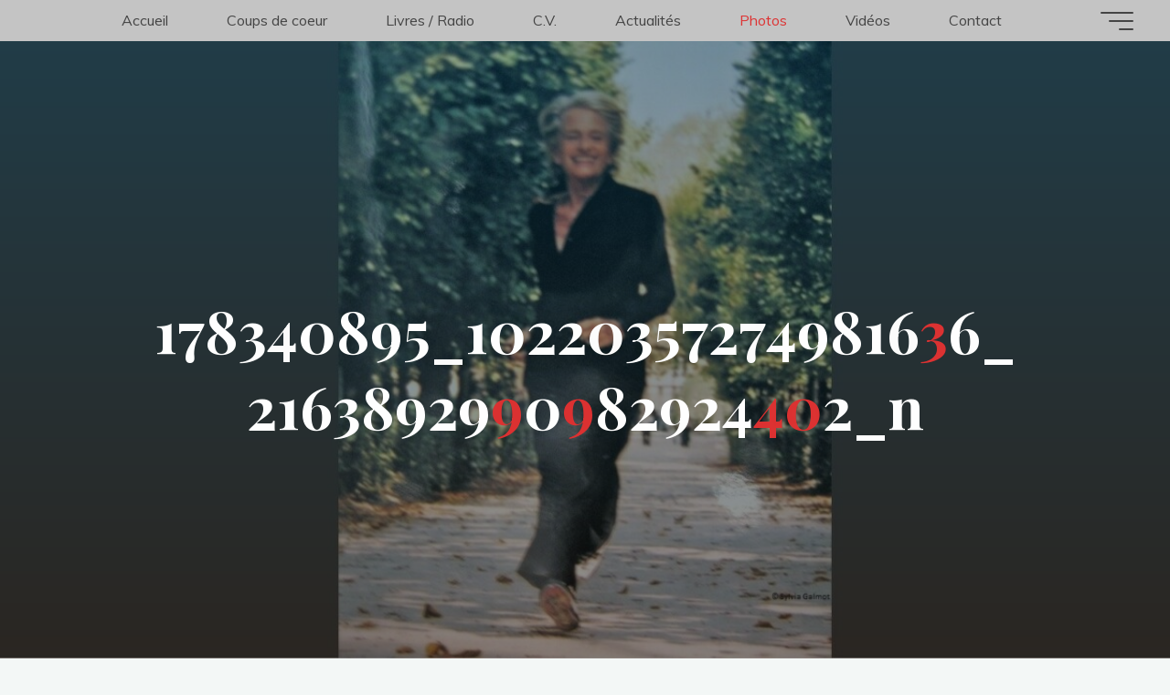

--- FILE ---
content_type: text/html; charset=UTF-8
request_url: https://veronique.devillele.com/index.php/photos/178340895_10220357274981636_2163892990982924402_n/
body_size: 4294
content:
<!DOCTYPE html><html lang="fr-FR"><head><meta name="viewport" content="width=device-width, user-scalable=yes, initial-scale=1.0"><meta http-equiv="X-UA-Compatible" content="IE=edge" /><meta charset="UTF-8"><link rel="profile" href="http://gmpg.org/xfn/11"><link media="all" href="https://veronique.devillele.com/wp-content/cache/autoptimize/css/autoptimize_3ba6f93730339387de27e5942b7d0f0f.css" rel="stylesheet"><title>178340895_10220357274981636_2163892990982924402_n &#8211; Véronique de Villèle</title><meta name='robots' content='max-image-preview:large' /><link rel='dns-prefetch' href='//fonts.googleapis.com' /><link rel="alternate" title="oEmbed (JSON)" type="application/json+oembed" href="https://veronique.devillele.com/index.php/wp-json/oembed/1.0/embed?url=https%3A%2F%2Fveronique.devillele.com%2Findex.php%2Fphotos%2F178340895_10220357274981636_2163892990982924402_n%2F" /><link rel="alternate" title="oEmbed (XML)" type="text/xml+oembed" href="https://veronique.devillele.com/index.php/wp-json/oembed/1.0/embed?url=https%3A%2F%2Fveronique.devillele.com%2Findex.php%2Fphotos%2F178340895_10220357274981636_2163892990982924402_n%2F&#038;format=xml" /><link rel='stylesheet' id='bravada-googlefonts-css' href='//fonts.googleapis.com/css?family=Muli%3A%7CPlayfair+Display%3A%7CNoto+Serif%3A%7CMuli%3A100%2C200%2C300%2C400%2C500%2C600%2C700%2C800%2C900%7CPlayfair+Display%3A700%7CNoto+Serif%3A700' media='all' /> <script src="https://veronique.devillele.com/wp-includes/js/jquery/jquery.min.js" id="jquery-core-js"></script> <link rel="https://api.w.org/" href="https://veronique.devillele.com/index.php/wp-json/" /><link rel="alternate" title="JSON" type="application/json" href="https://veronique.devillele.com/index.php/wp-json/wp/v2/media/1613" /><link rel="canonical" href="https://veronique.devillele.com/index.php/photos/178340895_10220357274981636_2163892990982924402_n/" /><link rel='shortlink' href='https://veronique.devillele.com/?p=1613' /> <noscript><style>.simply-gallery-amp{ display: block !important; }</style></noscript><noscript><style>.sgb-preloader{ display: none !important; }</style></noscript><noscript><style>.cryout .cryout-preloader {display: none;}.cryout img[loading="lazy"] {opacity: 1;}</style></noscript><link rel="icon" href="https://veronique.devillele.com/wp-content/uploads/2021/04/091_copy_2_2_2_400x400-150x150.jpg" sizes="32x32" /><link rel="icon" href="https://veronique.devillele.com/wp-content/uploads/2021/04/091_copy_2_2_2_400x400-300x300.jpg" sizes="192x192" /><link rel="apple-touch-icon" href="https://veronique.devillele.com/wp-content/uploads/2021/04/091_copy_2_2_2_400x400-300x300.jpg" /><meta name="msapplication-TileImage" content="https://veronique.devillele.com/wp-content/uploads/2021/04/091_copy_2_2_2_400x400-300x300.jpg" /></head><body class="attachment wp-singular attachment-template-default attachmentid-1613 attachment-jpeg wp-custom-logo wp-embed-responsive wp-theme-bravada bravada-image-none bravada-caption-one bravada-totop-fixed bravada-stripped-table bravada-fixed-menu bravada-menu-center bravada-topsection-normal bravada-cropped-headerimage bravada-fullscreen-headerimage bravada-cropped-featured bravada-magazine-one bravada-magazine-layout bravada-comment-placeholder bravada-comment-icons bravada-normalizedtags bravada-animated-title bravada-lazy-noanimation bravada-article-animation-fade" itemscope itemtype="http://schema.org/WebPage"> <a class="skip-link screen-reader-text" href="#main" title="Aller au contenu"> Aller au contenu </a><div id="site-wrapper"><header id="masthead" class="cryout"  itemscope itemtype="http://schema.org/WPHeader"><div id="site-header-main"><div class="site-header-top"><div class="site-header-inside"><div id="header-menu"  itemscope itemtype="http://schema.org/SiteNavigationElement"></div></div></div><nav id="mobile-menu" tabindex="-1"><div class="side-menu side-section"><ul id="mobile-nav"><li ><a href="https://veronique.devillele.com/"><span>Accueil</span></a></li><li class="page_item page-item-1908"><a href="https://veronique.devillele.com/index.php/coup-de-coeur/"><span>Coups de coeur</span></a></li><li class="page_item page-item-1668"><a href="https://veronique.devillele.com/index.php/livres-radio/"><span>Livres / Radio</span></a></li><li class="page_item page-item-212"><a href="https://veronique.devillele.com/index.php/cv/"><span>C.V.</span></a></li><li class="page_item page-item-813"><a href="https://veronique.devillele.com/index.php/actualites/"><span>Actualités</span></a></li><li class="page_item page-item-82 current_page_ancestor current_page_parent"><a href="https://veronique.devillele.com/index.php/photos/"><span>Photos</span></a></li><li class="page_item page-item-895"><a href="https://veronique.devillele.com/index.php/videos/"><span>Vidéos</span></a></li><li class="page_item page-item-74"><a href="https://veronique.devillele.com/index.php/contact/"><span>Contact</span></a></li></ul></div><div class="side-socials side-section"><div class="widget-side-section-inner"><section class="side-section-element widget_cryout_socials"><div class="widget-socials"></div></section></div></div></nav><div class="site-header-bottom"><div class="site-header-bottom-fixed"><div class="site-header-inside"><div id="branding"><div id="site-text"><div itemprop="headline" id="site-title"><span> <a href="https://veronique.devillele.com/" title="Site Officiel" rel="home">Véronique de Villèle</a> </span></div><span id="site-description"  itemprop="description" >Site Officiel</span></div></div><div class='menu-burger'> <button class='hamburger' type='button'> <span></span> <span></span> <span></span> </button></div><nav id="access" aria-label="Menu supérieur"  itemscope itemtype="http://schema.org/SiteNavigationElement"><div><ul id="top-nav" class="top-nav"><li ><a href="https://veronique.devillele.com/"><span>Accueil</span></a></li><li class="page_item page-item-1908"><a href="https://veronique.devillele.com/index.php/coup-de-coeur/"><span>Coups de coeur</span></a></li><li class="page_item page-item-1668"><a href="https://veronique.devillele.com/index.php/livres-radio/"><span>Livres / Radio</span></a></li><li class="page_item page-item-212"><a href="https://veronique.devillele.com/index.php/cv/"><span>C.V.</span></a></li><li class="page_item page-item-813"><a href="https://veronique.devillele.com/index.php/actualites/"><span>Actualités</span></a></li><li class="page_item page-item-82 current_page_ancestor current_page_parent"><a href="https://veronique.devillele.com/index.php/photos/"><span>Photos</span></a></li><li class="page_item page-item-895"><a href="https://veronique.devillele.com/index.php/videos/"><span>Vidéos</span></a></li><li class="page_item page-item-74"><a href="https://veronique.devillele.com/index.php/contact/"><span>Contact</span></a></li></ul></div></nav></div></div></div></div><div id="header-image-main"><div id="header-image-main-inside"> <a href="#main" class="meta-arrow" tabindex="-1"> <i class="icon-arrow" title="Lire la suite"></i> </a><div id="header-overlay"></div><div class="header-image"  style="background-image: url(https://veronique.devillele.com/wp-content/uploads/2021/04/cropped-vero_bars_copyright.jpg)" ></div> <img class="header-image" alt="Véronique de Villèle" src="https://veronique.devillele.com/wp-content/uploads/2021/04/cropped-vero_bars_copyright.jpg" /><div id="header-page-title"><div id="header-page-title-inside"><div class="entry-meta pretitle-meta"></div><div class="entry-title">178340895_10220357274981636_2163892990982924402_n</div><div class="entry-meta aftertitle-meta"></div><div class="byline"></div></div></div></div></div></header><div id="content" class="cryout"><div id="container" class="single-attachment one-column"><main id="main" class="main"><article id="post-1613" class="post post-1613 attachment type-attachment status-inherit hentry"><div class="article-inner"><header><h1 class="entry-title"  itemprop="headline">178340895_10220357274981636_2163892990982924402_n</h1><div class="entry-meta"> <span class="full-size-link"><span class="screen-reader-text">Taille originale </span><i class="icon-image icon-metas" title="Taille originale"></i> <a href="https://veronique.devillele.com/wp-content/uploads/2021/04/178340895_10220357274981636_2163892990982924402_n.jpg">960 &times; 721 </a>pixels</span> <span class="published-in"> <i class="icon-book icon-metas" title="Publié dans"></i> <a href="https://veronique.devillele.com/index.php/photos/"> Photos </a> </span></div></header><div class="entry-content"  itemprop="articleBody"><div class="entry-attachment"> <img width="960" height="721" src="https://veronique.devillele.com/wp-content/uploads/2021/04/178340895_10220357274981636_2163892990982924402_n.jpg" class="attachment-large size-large" alt="" decoding="async" fetchpriority="high" srcset="https://veronique.devillele.com/wp-content/uploads/2021/04/178340895_10220357274981636_2163892990982924402_n.jpg 960w, https://veronique.devillele.com/wp-content/uploads/2021/04/178340895_10220357274981636_2163892990982924402_n-300x225.jpg 300w, https://veronique.devillele.com/wp-content/uploads/2021/04/178340895_10220357274981636_2163892990982924402_n-768x577.jpg 768w, https://veronique.devillele.com/wp-content/uploads/2021/04/178340895_10220357274981636_2163892990982924402_n-399x300.jpg 399w" sizes="(max-width: 960px) 100vw, 960px" /><br></div></div><div id="nav-below" class="navigation image-navigation"><div class="nav-previous"><a href='https://veronique.devillele.com/index.php/photos/178084507_10220357277061688_3559329061038876977_n/'><i class="icon-angle-left"></i>Image précédente</a></div><div class="nav-next"><a href='https://veronique.devillele.com/index.php/photos/facetune_31-03-2021-16-02-36-2/'>Image suivante<i class="icon-angle-right"></i></a></div></div><footer class="entry-meta entry-utility"></footer><section id="comments"></section></div></article></main></div><aside id="colophon"  itemscope itemtype="http://schema.org/WPSideBar"><div id="colophon-inside" class="footer-three "></div></aside></div><footer id="footer" class="cryout"  itemscope itemtype="http://schema.org/WPFooter"> <a id="toTop"><span class="screen-reader-text">Haut de page</span><i class="icon-back2top"></i> </a><div id="footer-top"><div class="footer-inside"><div id="site-copyright">©2021 Véronique de Villèle - Giacomo Gropplero</div></div></div><div id="footer-bottom"><div class="footer-inside"><nav class="footermenu"><ul id="menu-menu-secondaire" class="menu"><li id="menu-item-30" class="menu-item menu-item-type-custom menu-item-object-custom menu-item-30"><a target="_blank" href="https://www.facebook.com/veronique.devillele">Facebook</a><span class="sep">/</span></li><li id="menu-item-31" class="menu-item menu-item-type-custom menu-item-object-custom menu-item-31"><a target="_blank" href="https://twitter.com/villlede">Twitter</a><span class="sep">/</span></li><li id="menu-item-32" class="menu-item menu-item-type-custom menu-item-object-custom menu-item-32"><a target="_blank" href="https://www.instagram.com/tonicvero">Instagram</a><span class="sep">/</span></li><li id="menu-item-199" class="menu-item menu-item-type-custom menu-item-object-custom menu-item-199"><a target="_blank" href="https://www.linkedin.com/in/v%C3%A9ronique-de-villele-47293b41">Linkedin</a><span class="sep">/</span></li><li id="menu-item-193" class="menu-item menu-item-type-custom menu-item-object-custom menu-item-193"><a target="_blank" href="https://fr.wikipedia.org/wiki/V%C3%A9ronique_de_Vill%C3%A8le">Wikipedia</a><span class="sep">/</span></li><li id="menu-item-1455" class="menu-item menu-item-type-custom menu-item-object-custom menu-item-1455"><a href="https://veronique.devillele.com/wp-sitemap.xml">Sitemap</a><span class="sep">/</span></li><li class='menu-footer-search'><form role="search" method="get" class="searchform" action="https://veronique.devillele.com/"> <label> <span class="screen-reader-text">Recherche pour :</span> <input type="search" class="s" placeholder="Rechercher" value="" name="s" size="10"/> </label> <button type="submit" class="searchsubmit"><span class="screen-reader-text">Rechercher</span><i class="icon-search2"></i><i class="icon-search2"></i></button></form></li></ul></nav><div style="display:block; margin: 0.5em auto;">Propulsé par<a target="_blank" href="http://www.cryoutcreations.eu/wordpress-themes/bravada" title="Bravada WordPress Theme by Cryout Creations"> Bravada</a> &amp; <a target="_blank" href="http://wordpress.org/" title="Plateforme de publication personnelle à la pointe de la sémantique"> WordPress</a>.</div></div></div></footer></div> <script type="speculationrules">{"prefetch":[{"source":"document","where":{"and":[{"href_matches":"/*"},{"not":{"href_matches":["/wp-*.php","/wp-admin/*","/wp-content/uploads/*","/wp-content/*","/wp-content/plugins/*","/wp-content/themes/bravada/*","/*\\?(.+)"]}},{"not":{"selector_matches":"a[rel~=\"nofollow\"]"}},{"not":{"selector_matches":".no-prefetch, .no-prefetch a"}}]},"eagerness":"conservative"}]}</script> <noscript><style>.lazyload{display:none;}</style></noscript><script data-noptimize="1">window.lazySizesConfig=window.lazySizesConfig||{};window.lazySizesConfig.loadMode=1;</script><script async data-noptimize="1" src='https://veronique.devillele.com/wp-content/plugins/autoptimize/classes/external/js/lazysizes.min.js?ao_version=3.1.14'></script><script src="https://veronique.devillele.com/wp-includes/js/dist/hooks.min.js" id="wp-hooks-js"></script> <script src="https://veronique.devillele.com/wp-includes/js/dist/i18n.min.js" id="wp-i18n-js"></script> <script id="wp-i18n-js-after">wp.i18n.setLocaleData( { 'text direction\u0004ltr': [ 'ltr' ] } );
//# sourceURL=wp-i18n-js-after</script> <script id="contact-form-7-js-translations">( function( domain, translations ) {
	var localeData = translations.locale_data[ domain ] || translations.locale_data.messages;
	localeData[""].domain = domain;
	wp.i18n.setLocaleData( localeData, domain );
} )( "contact-form-7", {"translation-revision-date":"2025-02-06 12:02:14+0000","generator":"GlotPress\/4.0.3","domain":"messages","locale_data":{"messages":{"":{"domain":"messages","plural-forms":"nplurals=2; plural=n > 1;","lang":"fr"},"This contact form is placed in the wrong place.":["Ce formulaire de contact est plac\u00e9 dans un mauvais endroit."],"Error:":["Erreur\u00a0:"]}},"comment":{"reference":"includes\/js\/index.js"}} );
//# sourceURL=contact-form-7-js-translations</script> <script id="contact-form-7-js-before">var wpcf7 = {
    "api": {
        "root": "https:\/\/veronique.devillele.com\/index.php\/wp-json\/",
        "namespace": "contact-form-7\/v1"
    },
    "cached": 1
};
//# sourceURL=contact-form-7-js-before</script> <script src="https://www.google.com/recaptcha/api.js?render=6LcKL6caAAAAALfGzPOaPkiV8heCHNYBpHs3y0So" id="google-recaptcha-js"></script> <script src="https://veronique.devillele.com/wp-includes/js/dist/vendor/wp-polyfill.min.js" id="wp-polyfill-js"></script> <script id="wpcf7-recaptcha-js-before">var wpcf7_recaptcha = {
    "sitekey": "6LcKL6caAAAAALfGzPOaPkiV8heCHNYBpHs3y0So",
    "actions": {
        "homepage": "homepage",
        "contactform": "contactform"
    }
};
//# sourceURL=wpcf7-recaptcha-js-before</script> <script id="bravada-frontend-js-extra">var cryout_theme_settings = {"masonry":"1","rtl":"","magazine":"1","fitvids":"1","autoscroll":"1","articleanimation":"fade","lpboxratios":[1.24,1.377],"is_mobile":"","menustyle":"1"};
//# sourceURL=bravada-frontend-js-extra</script> <script defer src="https://veronique.devillele.com/wp-content/cache/autoptimize/js/autoptimize_2cf286e0b0f3bf77a107b79341072b88.js"></script></body></html>

--- FILE ---
content_type: text/html; charset=utf-8
request_url: https://www.google.com/recaptcha/api2/anchor?ar=1&k=6LcKL6caAAAAALfGzPOaPkiV8heCHNYBpHs3y0So&co=aHR0cHM6Ly92ZXJvbmlxdWUuZGV2aWxsZWxlLmNvbTo0NDM.&hl=en&v=PoyoqOPhxBO7pBk68S4YbpHZ&size=invisible&anchor-ms=20000&execute-ms=30000&cb=8m1fmqynrasj
body_size: 48806
content:
<!DOCTYPE HTML><html dir="ltr" lang="en"><head><meta http-equiv="Content-Type" content="text/html; charset=UTF-8">
<meta http-equiv="X-UA-Compatible" content="IE=edge">
<title>reCAPTCHA</title>
<style type="text/css">
/* cyrillic-ext */
@font-face {
  font-family: 'Roboto';
  font-style: normal;
  font-weight: 400;
  font-stretch: 100%;
  src: url(//fonts.gstatic.com/s/roboto/v48/KFO7CnqEu92Fr1ME7kSn66aGLdTylUAMa3GUBHMdazTgWw.woff2) format('woff2');
  unicode-range: U+0460-052F, U+1C80-1C8A, U+20B4, U+2DE0-2DFF, U+A640-A69F, U+FE2E-FE2F;
}
/* cyrillic */
@font-face {
  font-family: 'Roboto';
  font-style: normal;
  font-weight: 400;
  font-stretch: 100%;
  src: url(//fonts.gstatic.com/s/roboto/v48/KFO7CnqEu92Fr1ME7kSn66aGLdTylUAMa3iUBHMdazTgWw.woff2) format('woff2');
  unicode-range: U+0301, U+0400-045F, U+0490-0491, U+04B0-04B1, U+2116;
}
/* greek-ext */
@font-face {
  font-family: 'Roboto';
  font-style: normal;
  font-weight: 400;
  font-stretch: 100%;
  src: url(//fonts.gstatic.com/s/roboto/v48/KFO7CnqEu92Fr1ME7kSn66aGLdTylUAMa3CUBHMdazTgWw.woff2) format('woff2');
  unicode-range: U+1F00-1FFF;
}
/* greek */
@font-face {
  font-family: 'Roboto';
  font-style: normal;
  font-weight: 400;
  font-stretch: 100%;
  src: url(//fonts.gstatic.com/s/roboto/v48/KFO7CnqEu92Fr1ME7kSn66aGLdTylUAMa3-UBHMdazTgWw.woff2) format('woff2');
  unicode-range: U+0370-0377, U+037A-037F, U+0384-038A, U+038C, U+038E-03A1, U+03A3-03FF;
}
/* math */
@font-face {
  font-family: 'Roboto';
  font-style: normal;
  font-weight: 400;
  font-stretch: 100%;
  src: url(//fonts.gstatic.com/s/roboto/v48/KFO7CnqEu92Fr1ME7kSn66aGLdTylUAMawCUBHMdazTgWw.woff2) format('woff2');
  unicode-range: U+0302-0303, U+0305, U+0307-0308, U+0310, U+0312, U+0315, U+031A, U+0326-0327, U+032C, U+032F-0330, U+0332-0333, U+0338, U+033A, U+0346, U+034D, U+0391-03A1, U+03A3-03A9, U+03B1-03C9, U+03D1, U+03D5-03D6, U+03F0-03F1, U+03F4-03F5, U+2016-2017, U+2034-2038, U+203C, U+2040, U+2043, U+2047, U+2050, U+2057, U+205F, U+2070-2071, U+2074-208E, U+2090-209C, U+20D0-20DC, U+20E1, U+20E5-20EF, U+2100-2112, U+2114-2115, U+2117-2121, U+2123-214F, U+2190, U+2192, U+2194-21AE, U+21B0-21E5, U+21F1-21F2, U+21F4-2211, U+2213-2214, U+2216-22FF, U+2308-230B, U+2310, U+2319, U+231C-2321, U+2336-237A, U+237C, U+2395, U+239B-23B7, U+23D0, U+23DC-23E1, U+2474-2475, U+25AF, U+25B3, U+25B7, U+25BD, U+25C1, U+25CA, U+25CC, U+25FB, U+266D-266F, U+27C0-27FF, U+2900-2AFF, U+2B0E-2B11, U+2B30-2B4C, U+2BFE, U+3030, U+FF5B, U+FF5D, U+1D400-1D7FF, U+1EE00-1EEFF;
}
/* symbols */
@font-face {
  font-family: 'Roboto';
  font-style: normal;
  font-weight: 400;
  font-stretch: 100%;
  src: url(//fonts.gstatic.com/s/roboto/v48/KFO7CnqEu92Fr1ME7kSn66aGLdTylUAMaxKUBHMdazTgWw.woff2) format('woff2');
  unicode-range: U+0001-000C, U+000E-001F, U+007F-009F, U+20DD-20E0, U+20E2-20E4, U+2150-218F, U+2190, U+2192, U+2194-2199, U+21AF, U+21E6-21F0, U+21F3, U+2218-2219, U+2299, U+22C4-22C6, U+2300-243F, U+2440-244A, U+2460-24FF, U+25A0-27BF, U+2800-28FF, U+2921-2922, U+2981, U+29BF, U+29EB, U+2B00-2BFF, U+4DC0-4DFF, U+FFF9-FFFB, U+10140-1018E, U+10190-1019C, U+101A0, U+101D0-101FD, U+102E0-102FB, U+10E60-10E7E, U+1D2C0-1D2D3, U+1D2E0-1D37F, U+1F000-1F0FF, U+1F100-1F1AD, U+1F1E6-1F1FF, U+1F30D-1F30F, U+1F315, U+1F31C, U+1F31E, U+1F320-1F32C, U+1F336, U+1F378, U+1F37D, U+1F382, U+1F393-1F39F, U+1F3A7-1F3A8, U+1F3AC-1F3AF, U+1F3C2, U+1F3C4-1F3C6, U+1F3CA-1F3CE, U+1F3D4-1F3E0, U+1F3ED, U+1F3F1-1F3F3, U+1F3F5-1F3F7, U+1F408, U+1F415, U+1F41F, U+1F426, U+1F43F, U+1F441-1F442, U+1F444, U+1F446-1F449, U+1F44C-1F44E, U+1F453, U+1F46A, U+1F47D, U+1F4A3, U+1F4B0, U+1F4B3, U+1F4B9, U+1F4BB, U+1F4BF, U+1F4C8-1F4CB, U+1F4D6, U+1F4DA, U+1F4DF, U+1F4E3-1F4E6, U+1F4EA-1F4ED, U+1F4F7, U+1F4F9-1F4FB, U+1F4FD-1F4FE, U+1F503, U+1F507-1F50B, U+1F50D, U+1F512-1F513, U+1F53E-1F54A, U+1F54F-1F5FA, U+1F610, U+1F650-1F67F, U+1F687, U+1F68D, U+1F691, U+1F694, U+1F698, U+1F6AD, U+1F6B2, U+1F6B9-1F6BA, U+1F6BC, U+1F6C6-1F6CF, U+1F6D3-1F6D7, U+1F6E0-1F6EA, U+1F6F0-1F6F3, U+1F6F7-1F6FC, U+1F700-1F7FF, U+1F800-1F80B, U+1F810-1F847, U+1F850-1F859, U+1F860-1F887, U+1F890-1F8AD, U+1F8B0-1F8BB, U+1F8C0-1F8C1, U+1F900-1F90B, U+1F93B, U+1F946, U+1F984, U+1F996, U+1F9E9, U+1FA00-1FA6F, U+1FA70-1FA7C, U+1FA80-1FA89, U+1FA8F-1FAC6, U+1FACE-1FADC, U+1FADF-1FAE9, U+1FAF0-1FAF8, U+1FB00-1FBFF;
}
/* vietnamese */
@font-face {
  font-family: 'Roboto';
  font-style: normal;
  font-weight: 400;
  font-stretch: 100%;
  src: url(//fonts.gstatic.com/s/roboto/v48/KFO7CnqEu92Fr1ME7kSn66aGLdTylUAMa3OUBHMdazTgWw.woff2) format('woff2');
  unicode-range: U+0102-0103, U+0110-0111, U+0128-0129, U+0168-0169, U+01A0-01A1, U+01AF-01B0, U+0300-0301, U+0303-0304, U+0308-0309, U+0323, U+0329, U+1EA0-1EF9, U+20AB;
}
/* latin-ext */
@font-face {
  font-family: 'Roboto';
  font-style: normal;
  font-weight: 400;
  font-stretch: 100%;
  src: url(//fonts.gstatic.com/s/roboto/v48/KFO7CnqEu92Fr1ME7kSn66aGLdTylUAMa3KUBHMdazTgWw.woff2) format('woff2');
  unicode-range: U+0100-02BA, U+02BD-02C5, U+02C7-02CC, U+02CE-02D7, U+02DD-02FF, U+0304, U+0308, U+0329, U+1D00-1DBF, U+1E00-1E9F, U+1EF2-1EFF, U+2020, U+20A0-20AB, U+20AD-20C0, U+2113, U+2C60-2C7F, U+A720-A7FF;
}
/* latin */
@font-face {
  font-family: 'Roboto';
  font-style: normal;
  font-weight: 400;
  font-stretch: 100%;
  src: url(//fonts.gstatic.com/s/roboto/v48/KFO7CnqEu92Fr1ME7kSn66aGLdTylUAMa3yUBHMdazQ.woff2) format('woff2');
  unicode-range: U+0000-00FF, U+0131, U+0152-0153, U+02BB-02BC, U+02C6, U+02DA, U+02DC, U+0304, U+0308, U+0329, U+2000-206F, U+20AC, U+2122, U+2191, U+2193, U+2212, U+2215, U+FEFF, U+FFFD;
}
/* cyrillic-ext */
@font-face {
  font-family: 'Roboto';
  font-style: normal;
  font-weight: 500;
  font-stretch: 100%;
  src: url(//fonts.gstatic.com/s/roboto/v48/KFO7CnqEu92Fr1ME7kSn66aGLdTylUAMa3GUBHMdazTgWw.woff2) format('woff2');
  unicode-range: U+0460-052F, U+1C80-1C8A, U+20B4, U+2DE0-2DFF, U+A640-A69F, U+FE2E-FE2F;
}
/* cyrillic */
@font-face {
  font-family: 'Roboto';
  font-style: normal;
  font-weight: 500;
  font-stretch: 100%;
  src: url(//fonts.gstatic.com/s/roboto/v48/KFO7CnqEu92Fr1ME7kSn66aGLdTylUAMa3iUBHMdazTgWw.woff2) format('woff2');
  unicode-range: U+0301, U+0400-045F, U+0490-0491, U+04B0-04B1, U+2116;
}
/* greek-ext */
@font-face {
  font-family: 'Roboto';
  font-style: normal;
  font-weight: 500;
  font-stretch: 100%;
  src: url(//fonts.gstatic.com/s/roboto/v48/KFO7CnqEu92Fr1ME7kSn66aGLdTylUAMa3CUBHMdazTgWw.woff2) format('woff2');
  unicode-range: U+1F00-1FFF;
}
/* greek */
@font-face {
  font-family: 'Roboto';
  font-style: normal;
  font-weight: 500;
  font-stretch: 100%;
  src: url(//fonts.gstatic.com/s/roboto/v48/KFO7CnqEu92Fr1ME7kSn66aGLdTylUAMa3-UBHMdazTgWw.woff2) format('woff2');
  unicode-range: U+0370-0377, U+037A-037F, U+0384-038A, U+038C, U+038E-03A1, U+03A3-03FF;
}
/* math */
@font-face {
  font-family: 'Roboto';
  font-style: normal;
  font-weight: 500;
  font-stretch: 100%;
  src: url(//fonts.gstatic.com/s/roboto/v48/KFO7CnqEu92Fr1ME7kSn66aGLdTylUAMawCUBHMdazTgWw.woff2) format('woff2');
  unicode-range: U+0302-0303, U+0305, U+0307-0308, U+0310, U+0312, U+0315, U+031A, U+0326-0327, U+032C, U+032F-0330, U+0332-0333, U+0338, U+033A, U+0346, U+034D, U+0391-03A1, U+03A3-03A9, U+03B1-03C9, U+03D1, U+03D5-03D6, U+03F0-03F1, U+03F4-03F5, U+2016-2017, U+2034-2038, U+203C, U+2040, U+2043, U+2047, U+2050, U+2057, U+205F, U+2070-2071, U+2074-208E, U+2090-209C, U+20D0-20DC, U+20E1, U+20E5-20EF, U+2100-2112, U+2114-2115, U+2117-2121, U+2123-214F, U+2190, U+2192, U+2194-21AE, U+21B0-21E5, U+21F1-21F2, U+21F4-2211, U+2213-2214, U+2216-22FF, U+2308-230B, U+2310, U+2319, U+231C-2321, U+2336-237A, U+237C, U+2395, U+239B-23B7, U+23D0, U+23DC-23E1, U+2474-2475, U+25AF, U+25B3, U+25B7, U+25BD, U+25C1, U+25CA, U+25CC, U+25FB, U+266D-266F, U+27C0-27FF, U+2900-2AFF, U+2B0E-2B11, U+2B30-2B4C, U+2BFE, U+3030, U+FF5B, U+FF5D, U+1D400-1D7FF, U+1EE00-1EEFF;
}
/* symbols */
@font-face {
  font-family: 'Roboto';
  font-style: normal;
  font-weight: 500;
  font-stretch: 100%;
  src: url(//fonts.gstatic.com/s/roboto/v48/KFO7CnqEu92Fr1ME7kSn66aGLdTylUAMaxKUBHMdazTgWw.woff2) format('woff2');
  unicode-range: U+0001-000C, U+000E-001F, U+007F-009F, U+20DD-20E0, U+20E2-20E4, U+2150-218F, U+2190, U+2192, U+2194-2199, U+21AF, U+21E6-21F0, U+21F3, U+2218-2219, U+2299, U+22C4-22C6, U+2300-243F, U+2440-244A, U+2460-24FF, U+25A0-27BF, U+2800-28FF, U+2921-2922, U+2981, U+29BF, U+29EB, U+2B00-2BFF, U+4DC0-4DFF, U+FFF9-FFFB, U+10140-1018E, U+10190-1019C, U+101A0, U+101D0-101FD, U+102E0-102FB, U+10E60-10E7E, U+1D2C0-1D2D3, U+1D2E0-1D37F, U+1F000-1F0FF, U+1F100-1F1AD, U+1F1E6-1F1FF, U+1F30D-1F30F, U+1F315, U+1F31C, U+1F31E, U+1F320-1F32C, U+1F336, U+1F378, U+1F37D, U+1F382, U+1F393-1F39F, U+1F3A7-1F3A8, U+1F3AC-1F3AF, U+1F3C2, U+1F3C4-1F3C6, U+1F3CA-1F3CE, U+1F3D4-1F3E0, U+1F3ED, U+1F3F1-1F3F3, U+1F3F5-1F3F7, U+1F408, U+1F415, U+1F41F, U+1F426, U+1F43F, U+1F441-1F442, U+1F444, U+1F446-1F449, U+1F44C-1F44E, U+1F453, U+1F46A, U+1F47D, U+1F4A3, U+1F4B0, U+1F4B3, U+1F4B9, U+1F4BB, U+1F4BF, U+1F4C8-1F4CB, U+1F4D6, U+1F4DA, U+1F4DF, U+1F4E3-1F4E6, U+1F4EA-1F4ED, U+1F4F7, U+1F4F9-1F4FB, U+1F4FD-1F4FE, U+1F503, U+1F507-1F50B, U+1F50D, U+1F512-1F513, U+1F53E-1F54A, U+1F54F-1F5FA, U+1F610, U+1F650-1F67F, U+1F687, U+1F68D, U+1F691, U+1F694, U+1F698, U+1F6AD, U+1F6B2, U+1F6B9-1F6BA, U+1F6BC, U+1F6C6-1F6CF, U+1F6D3-1F6D7, U+1F6E0-1F6EA, U+1F6F0-1F6F3, U+1F6F7-1F6FC, U+1F700-1F7FF, U+1F800-1F80B, U+1F810-1F847, U+1F850-1F859, U+1F860-1F887, U+1F890-1F8AD, U+1F8B0-1F8BB, U+1F8C0-1F8C1, U+1F900-1F90B, U+1F93B, U+1F946, U+1F984, U+1F996, U+1F9E9, U+1FA00-1FA6F, U+1FA70-1FA7C, U+1FA80-1FA89, U+1FA8F-1FAC6, U+1FACE-1FADC, U+1FADF-1FAE9, U+1FAF0-1FAF8, U+1FB00-1FBFF;
}
/* vietnamese */
@font-face {
  font-family: 'Roboto';
  font-style: normal;
  font-weight: 500;
  font-stretch: 100%;
  src: url(//fonts.gstatic.com/s/roboto/v48/KFO7CnqEu92Fr1ME7kSn66aGLdTylUAMa3OUBHMdazTgWw.woff2) format('woff2');
  unicode-range: U+0102-0103, U+0110-0111, U+0128-0129, U+0168-0169, U+01A0-01A1, U+01AF-01B0, U+0300-0301, U+0303-0304, U+0308-0309, U+0323, U+0329, U+1EA0-1EF9, U+20AB;
}
/* latin-ext */
@font-face {
  font-family: 'Roboto';
  font-style: normal;
  font-weight: 500;
  font-stretch: 100%;
  src: url(//fonts.gstatic.com/s/roboto/v48/KFO7CnqEu92Fr1ME7kSn66aGLdTylUAMa3KUBHMdazTgWw.woff2) format('woff2');
  unicode-range: U+0100-02BA, U+02BD-02C5, U+02C7-02CC, U+02CE-02D7, U+02DD-02FF, U+0304, U+0308, U+0329, U+1D00-1DBF, U+1E00-1E9F, U+1EF2-1EFF, U+2020, U+20A0-20AB, U+20AD-20C0, U+2113, U+2C60-2C7F, U+A720-A7FF;
}
/* latin */
@font-face {
  font-family: 'Roboto';
  font-style: normal;
  font-weight: 500;
  font-stretch: 100%;
  src: url(//fonts.gstatic.com/s/roboto/v48/KFO7CnqEu92Fr1ME7kSn66aGLdTylUAMa3yUBHMdazQ.woff2) format('woff2');
  unicode-range: U+0000-00FF, U+0131, U+0152-0153, U+02BB-02BC, U+02C6, U+02DA, U+02DC, U+0304, U+0308, U+0329, U+2000-206F, U+20AC, U+2122, U+2191, U+2193, U+2212, U+2215, U+FEFF, U+FFFD;
}
/* cyrillic-ext */
@font-face {
  font-family: 'Roboto';
  font-style: normal;
  font-weight: 900;
  font-stretch: 100%;
  src: url(//fonts.gstatic.com/s/roboto/v48/KFO7CnqEu92Fr1ME7kSn66aGLdTylUAMa3GUBHMdazTgWw.woff2) format('woff2');
  unicode-range: U+0460-052F, U+1C80-1C8A, U+20B4, U+2DE0-2DFF, U+A640-A69F, U+FE2E-FE2F;
}
/* cyrillic */
@font-face {
  font-family: 'Roboto';
  font-style: normal;
  font-weight: 900;
  font-stretch: 100%;
  src: url(//fonts.gstatic.com/s/roboto/v48/KFO7CnqEu92Fr1ME7kSn66aGLdTylUAMa3iUBHMdazTgWw.woff2) format('woff2');
  unicode-range: U+0301, U+0400-045F, U+0490-0491, U+04B0-04B1, U+2116;
}
/* greek-ext */
@font-face {
  font-family: 'Roboto';
  font-style: normal;
  font-weight: 900;
  font-stretch: 100%;
  src: url(//fonts.gstatic.com/s/roboto/v48/KFO7CnqEu92Fr1ME7kSn66aGLdTylUAMa3CUBHMdazTgWw.woff2) format('woff2');
  unicode-range: U+1F00-1FFF;
}
/* greek */
@font-face {
  font-family: 'Roboto';
  font-style: normal;
  font-weight: 900;
  font-stretch: 100%;
  src: url(//fonts.gstatic.com/s/roboto/v48/KFO7CnqEu92Fr1ME7kSn66aGLdTylUAMa3-UBHMdazTgWw.woff2) format('woff2');
  unicode-range: U+0370-0377, U+037A-037F, U+0384-038A, U+038C, U+038E-03A1, U+03A3-03FF;
}
/* math */
@font-face {
  font-family: 'Roboto';
  font-style: normal;
  font-weight: 900;
  font-stretch: 100%;
  src: url(//fonts.gstatic.com/s/roboto/v48/KFO7CnqEu92Fr1ME7kSn66aGLdTylUAMawCUBHMdazTgWw.woff2) format('woff2');
  unicode-range: U+0302-0303, U+0305, U+0307-0308, U+0310, U+0312, U+0315, U+031A, U+0326-0327, U+032C, U+032F-0330, U+0332-0333, U+0338, U+033A, U+0346, U+034D, U+0391-03A1, U+03A3-03A9, U+03B1-03C9, U+03D1, U+03D5-03D6, U+03F0-03F1, U+03F4-03F5, U+2016-2017, U+2034-2038, U+203C, U+2040, U+2043, U+2047, U+2050, U+2057, U+205F, U+2070-2071, U+2074-208E, U+2090-209C, U+20D0-20DC, U+20E1, U+20E5-20EF, U+2100-2112, U+2114-2115, U+2117-2121, U+2123-214F, U+2190, U+2192, U+2194-21AE, U+21B0-21E5, U+21F1-21F2, U+21F4-2211, U+2213-2214, U+2216-22FF, U+2308-230B, U+2310, U+2319, U+231C-2321, U+2336-237A, U+237C, U+2395, U+239B-23B7, U+23D0, U+23DC-23E1, U+2474-2475, U+25AF, U+25B3, U+25B7, U+25BD, U+25C1, U+25CA, U+25CC, U+25FB, U+266D-266F, U+27C0-27FF, U+2900-2AFF, U+2B0E-2B11, U+2B30-2B4C, U+2BFE, U+3030, U+FF5B, U+FF5D, U+1D400-1D7FF, U+1EE00-1EEFF;
}
/* symbols */
@font-face {
  font-family: 'Roboto';
  font-style: normal;
  font-weight: 900;
  font-stretch: 100%;
  src: url(//fonts.gstatic.com/s/roboto/v48/KFO7CnqEu92Fr1ME7kSn66aGLdTylUAMaxKUBHMdazTgWw.woff2) format('woff2');
  unicode-range: U+0001-000C, U+000E-001F, U+007F-009F, U+20DD-20E0, U+20E2-20E4, U+2150-218F, U+2190, U+2192, U+2194-2199, U+21AF, U+21E6-21F0, U+21F3, U+2218-2219, U+2299, U+22C4-22C6, U+2300-243F, U+2440-244A, U+2460-24FF, U+25A0-27BF, U+2800-28FF, U+2921-2922, U+2981, U+29BF, U+29EB, U+2B00-2BFF, U+4DC0-4DFF, U+FFF9-FFFB, U+10140-1018E, U+10190-1019C, U+101A0, U+101D0-101FD, U+102E0-102FB, U+10E60-10E7E, U+1D2C0-1D2D3, U+1D2E0-1D37F, U+1F000-1F0FF, U+1F100-1F1AD, U+1F1E6-1F1FF, U+1F30D-1F30F, U+1F315, U+1F31C, U+1F31E, U+1F320-1F32C, U+1F336, U+1F378, U+1F37D, U+1F382, U+1F393-1F39F, U+1F3A7-1F3A8, U+1F3AC-1F3AF, U+1F3C2, U+1F3C4-1F3C6, U+1F3CA-1F3CE, U+1F3D4-1F3E0, U+1F3ED, U+1F3F1-1F3F3, U+1F3F5-1F3F7, U+1F408, U+1F415, U+1F41F, U+1F426, U+1F43F, U+1F441-1F442, U+1F444, U+1F446-1F449, U+1F44C-1F44E, U+1F453, U+1F46A, U+1F47D, U+1F4A3, U+1F4B0, U+1F4B3, U+1F4B9, U+1F4BB, U+1F4BF, U+1F4C8-1F4CB, U+1F4D6, U+1F4DA, U+1F4DF, U+1F4E3-1F4E6, U+1F4EA-1F4ED, U+1F4F7, U+1F4F9-1F4FB, U+1F4FD-1F4FE, U+1F503, U+1F507-1F50B, U+1F50D, U+1F512-1F513, U+1F53E-1F54A, U+1F54F-1F5FA, U+1F610, U+1F650-1F67F, U+1F687, U+1F68D, U+1F691, U+1F694, U+1F698, U+1F6AD, U+1F6B2, U+1F6B9-1F6BA, U+1F6BC, U+1F6C6-1F6CF, U+1F6D3-1F6D7, U+1F6E0-1F6EA, U+1F6F0-1F6F3, U+1F6F7-1F6FC, U+1F700-1F7FF, U+1F800-1F80B, U+1F810-1F847, U+1F850-1F859, U+1F860-1F887, U+1F890-1F8AD, U+1F8B0-1F8BB, U+1F8C0-1F8C1, U+1F900-1F90B, U+1F93B, U+1F946, U+1F984, U+1F996, U+1F9E9, U+1FA00-1FA6F, U+1FA70-1FA7C, U+1FA80-1FA89, U+1FA8F-1FAC6, U+1FACE-1FADC, U+1FADF-1FAE9, U+1FAF0-1FAF8, U+1FB00-1FBFF;
}
/* vietnamese */
@font-face {
  font-family: 'Roboto';
  font-style: normal;
  font-weight: 900;
  font-stretch: 100%;
  src: url(//fonts.gstatic.com/s/roboto/v48/KFO7CnqEu92Fr1ME7kSn66aGLdTylUAMa3OUBHMdazTgWw.woff2) format('woff2');
  unicode-range: U+0102-0103, U+0110-0111, U+0128-0129, U+0168-0169, U+01A0-01A1, U+01AF-01B0, U+0300-0301, U+0303-0304, U+0308-0309, U+0323, U+0329, U+1EA0-1EF9, U+20AB;
}
/* latin-ext */
@font-face {
  font-family: 'Roboto';
  font-style: normal;
  font-weight: 900;
  font-stretch: 100%;
  src: url(//fonts.gstatic.com/s/roboto/v48/KFO7CnqEu92Fr1ME7kSn66aGLdTylUAMa3KUBHMdazTgWw.woff2) format('woff2');
  unicode-range: U+0100-02BA, U+02BD-02C5, U+02C7-02CC, U+02CE-02D7, U+02DD-02FF, U+0304, U+0308, U+0329, U+1D00-1DBF, U+1E00-1E9F, U+1EF2-1EFF, U+2020, U+20A0-20AB, U+20AD-20C0, U+2113, U+2C60-2C7F, U+A720-A7FF;
}
/* latin */
@font-face {
  font-family: 'Roboto';
  font-style: normal;
  font-weight: 900;
  font-stretch: 100%;
  src: url(//fonts.gstatic.com/s/roboto/v48/KFO7CnqEu92Fr1ME7kSn66aGLdTylUAMa3yUBHMdazQ.woff2) format('woff2');
  unicode-range: U+0000-00FF, U+0131, U+0152-0153, U+02BB-02BC, U+02C6, U+02DA, U+02DC, U+0304, U+0308, U+0329, U+2000-206F, U+20AC, U+2122, U+2191, U+2193, U+2212, U+2215, U+FEFF, U+FFFD;
}

</style>
<link rel="stylesheet" type="text/css" href="https://www.gstatic.com/recaptcha/releases/PoyoqOPhxBO7pBk68S4YbpHZ/styles__ltr.css">
<script nonce="TmVBh2IIqyK7a2wOb5sTjg" type="text/javascript">window['__recaptcha_api'] = 'https://www.google.com/recaptcha/api2/';</script>
<script type="text/javascript" src="https://www.gstatic.com/recaptcha/releases/PoyoqOPhxBO7pBk68S4YbpHZ/recaptcha__en.js" nonce="TmVBh2IIqyK7a2wOb5sTjg">
      
    </script></head>
<body><div id="rc-anchor-alert" class="rc-anchor-alert"></div>
<input type="hidden" id="recaptcha-token" value="[base64]">
<script type="text/javascript" nonce="TmVBh2IIqyK7a2wOb5sTjg">
      recaptcha.anchor.Main.init("[\x22ainput\x22,[\x22bgdata\x22,\x22\x22,\[base64]/[base64]/[base64]/ZyhXLGgpOnEoW04sMjEsbF0sVywwKSxoKSxmYWxzZSxmYWxzZSl9Y2F0Y2goayl7RygzNTgsVyk/[base64]/[base64]/[base64]/[base64]/[base64]/[base64]/[base64]/bmV3IEJbT10oRFswXSk6dz09Mj9uZXcgQltPXShEWzBdLERbMV0pOnc9PTM/bmV3IEJbT10oRFswXSxEWzFdLERbMl0pOnc9PTQ/[base64]/[base64]/[base64]/[base64]/[base64]\\u003d\x22,\[base64]\\u003d\x22,\x22ZmpJKMKgNMK4wosFDsOwPsOQMMONw4TDlEzCmHzDlsKSwqrClsKKwolibMOMwrTDjVc5OCnCixgAw6U5wqgcwpjCgl/Cm8OHw43Dt0NLwqrCr8OdPS/CnsONw4xUwrvCkCt4w69pwowPw4tFw4/DjsO8esO2wqw8wolHFcKLAcOGWA/Cl2bDjsO/SMK4fsKVwpFNw71WFcO7w7cFwr5Mw5w5AsKAw7/CmsOGR1sLw78OwqzDpsOOI8Obw5vCucKQwpdhwpvDlMK2w5XDhcOsGDEOwrV/w5gqGB5lw7JcKsOgBsOVwopGwodawr3CiMKOwr8sIMKuwqHCvsKqL1rDvcK5Ti9Aw717Pk/[base64]/[base64]/w7QFaRtEwrzDrE46albCpy0Bwr9rwrDDmnRkwqMSNTlUw4AqworDlcKzw7fDnSBSwro4GcK9w6s7FsKRwr7Cu8KibcKyw6AhaHMKw6DDhcODax7DosKGw55Yw57DtkIYwopbccKtwovCu8K7KcK7MC/[base64]/[base64]/[base64]/[base64]/CqUYowpvCkCjDm2dgwqoTw5gFGjwWDRvDmxHDhcOSPsOfVxvDucK6w4R2RRp0w77DqsKLQH/DhF1NwqnDp8KEwq/[base64]/DqMK2AG7Du2TDqcOmVko4w7h+woIWOcKaPwRMw6TDpH/CmsOcJA7Cp1XCpBRSwpzDp3HCpMOzwq3Coj5sasK1e8K4w5lRZsKKw7skd8KZwqnCqiNUShsRLWPDlz5JwqQQQ1w4STURw7sQwp/DqDVuIcOtShbDozLCumfDhcK0acKhw4RXcy4kwpExY38QZMOYbU0FwpzDjy5Lwo9BYsKhCgcrJMOmw73DocOgwpzDrMOCQMOuwrw+H8KVw6nDsMOFwoTDv2wrYTbDhWsLwp3Cm0vDuRACwrwWHMOKwpPDtMOGw7DCpcOcL3zDqB8Tw4/Dm8OaAcOOw5wSw7LDrGPDjQ3DknXCtHN9csODTijDpyNDw4XDqEYQwohgw5sMOW3DjsOWJ8K5a8KtfcO7RcKDQ8OyUApSDsK9ecOFZ35jwqjCrxzCjlrCpjHCp1/Dt1tKw4AtMsOURlcZwr/DiAxFJm/CgHxjwonDumXDqMK1w4jCmGomw6PCmi0jwqjCoMOowq/DiMKmGHrCtsKQGgQLwr8SwqdpwqTDq3LDrznDj3wXUsKlwo5Qe8OJw7UQT3LDgcOPPi5pL8KKw7DDngbCuQsNVyxpw4fCnsOuTcO4w4NQwrVQwrsvw5liLcKHwrHDscKqJGXDn8K8wp7CtMO6b3jCrMKGw7zCihHDjj7Dk8O6RwV5HMKXw4xjw6LDrV/Cg8OfMcKrdzzDoG/DnMKGMsOfEmUkw4o9KcOnwr4PN8O7LngDwr/CjsOnwpZ2woQaNkTDjlMGwqTDoMKXwoTDu8KcwolzLz3CksKgNWwXwrHDjcKCGxMoIcKCwr/CvhbDq8OrUHAawpnCvcKlHcOIRlTCpMOzw7nDm8KZw4nDrnxzw5VTcj93w41reGk4QGTCkMKveHjCpk/[base64]/Ck8KmO0zChMOIOEEcw5Q5NkHCvMOQwr/DmsOUNFVCw6w6w7XDjF9Pw4sJelzCrgNkw4DDqlfDtzfDjsKAfhHDssKOwqbDscKTw4JwWyIrw4EdMcOWTsOUC27Ct8K9wo/CisO8IcOWwpk/[base64]/[base64]/[base64]/CqWMUZR3DnV5WQMOUCcKPGG/Dj1DDvlfCu1rDn0TDvMOrMSUsw7fDscKsOl/DscKlU8O/wqtnwqTDrcOEwpvCkcOzw4LCssOaBsKPC2LDmsK9EG8Tw5rCnBXDl8KCVcKLwqpqw5PCsMOmwqN/w7LCjDVKYMOhw7oBLVAZU2k/GnQUdMOVw5pXUyjDoBDCt1tjPH3ClsKhw4FnZCtJwrNWGUV/DVYgw4gnwos7w5M4w6bDpi/DohLCvRvClWXDun1sCW8Yd2HCsE59HMO9w4/DqmHCg8K+c8O2ZMKFw4XDqsKEJcKRw6N/wofDsC/CnMKHfCQpCAM8wp4aDwMMw7hZwrt7IMK/CcOPwoMRPG7DkTzDnVHDpcOFw6VyWBpew4jDgcKDNsO0CcK4wonCkMKxSkhYBAfCk1/CpMKbbsOOHcKvJ2zChsK9TcO5eMKNCMODw4HCiTzDrXAwbsOMwoXCpzXDhQUYworDmMOHw6/Dq8Kid3XDhMKxwqx5woHCrsOZw7fCqxzDqsKGw6vDljHCqsKwwqTDvnLDn8KUMhPCrMKSwr7Dq3/DrD3DtgMmw7Z7C8KMXcOswrTDmTnCpsOBw4x+GcKUwr3CrcKSY2ofw5jDiW/[base64]/CvMKgd8OcNMOcw5zCt8OXSio1Mx/CmsOYCcO+wrkGIMK2LX3DuMOXPsKOFwjDhG/ClsOxw5TCuEzDkcKlUMO+w6rCkDcWChPCgSYwwrnDnsKsScOkQcK7MMK+w7rDuVHChcOwwrjCq8KvHUVlwovCrcOEwqXCujYFasOCw63CtzR1woLDp8KVw4bDkcOjwrDDqcOIE8OawrjCj2nDtVHDmxoJw6RUwobCvkskwpfDksKow7bDpwhoAjV/XcOyS8KhTcO1ScKQCy9wwpZWw7wWwrJPK13DuQIGBsOSGMKNw79owozCrMKvYFXClE8jw5YewpnChwlBwoJ5wpAZGW/DqXVYC21Uw7PDu8OPE8KuM3TDs8Oewp1Ew5/Dm8OIDMKlwplQw4M8G0Icw5lROV7ChRHCvjjDkHjCtx7Dp216w6LChz/[base64]/[base64]/VMKaH8OVwr/DpMKdwrnCm3bClS9RFcKvU8KGY8ODC8Otw4TChkA4wrnDkHlBwpxrw7Qqw77CgsOhw7rDqgzCtWfDoMKYBznDgXzCvMOjcyNgw7VZwoLDn8Ofwp8FQSXCq8KbRHNWTkd5FsKswq1OwoI/[base64]/DnsKdQ8O4NsOIwrLDksKmFsKRw4TCq8OiaMOqw4rCssKVwq/CgMO1QA5Zw5TDhhzCocKZw51WRcKiw5dwUMORAcOBMAvCt8K8MMOdLcOUwow4HsKQwrPCjzdwwqhJVwE4CsOwVwDCrEARNMODXcO/wrbDozXChB7DvGI9w4bCtGE5wrTCiyBoGjrDucKUw4UHw412EzfDkmRpwoXDrWMBF3PCh8Ojw73Dm25EZMKBw74kw57CnMK4wr7Du8OLGsK3wrkWe8O/UMKDTcO1BnUiwr/CrcO6O8KdIURkHMOfOirDjcO8wo58A2PCkGfCty3DpcO5w4vDuVrCtyTChsOYw7gww7JEw6VhwpXCu8KFwofCnycfw5IHfDfDpcKPwpl3dXgfXEdXSCXDmMKETCIwBxgKSMOGLMOOI8KfbjfChsK9KijDqsKhOsKBw6rDvh9RISIZwoAJWMO/w7bCpnd9KsKGZS/DjsOswp9cwrcRLMOEEzDDhxnChA58w6cDw77DoMKPw63CvVQDPHxMWcKIOMORIMOnw47DgjtTwqXCm8Ksfy0HaMO1fcOHwofDp8O/MwTDrcK5w5shwoExSyDDicKjYxvCpmdAw5rCt8KXfcKhwpbCvEEaw5TDvsKYHsOBM8OHwoExEkzCtSgYYWttwpjCjwocBcKew5PCjyfDjsOBwrUnERjCsEzChcOjwolRAkApwrA/TEfCpDrCmMOYeCgwwovDkBYMSXFXcF4SbxTDtxlfw4IXw5ZQNsOJw55bL8OOWMKnw5dHw4gLVTNKw5rDgEdmwpJXAMOmw5s8wrfDq17CoCgpecO1w6xfwr1TAcKAwq7DlGzDryrDlsKuw4/Cq2JDYWhawo7DgyNow5fDmyfDmQjCqm9+woN0S8OVw64Mwp5Zw58bOsK+w5HCuMKfw50EfEfDhMOuAw8dKcKpfMOODDnDiMOTKMOcCA99UcKfQGjCvMO/w4bDkcOCdSvDmMObw4TDnsKoAQIiw7zCoUjDhnc9w498JMKPw6liwpgAccOPwpLCpg/CpzwPwr/[base64]/[base64]/[base64]/wqzDmsK3WcOdw7LCs0k2UMONwqPChMOUFH/[base64]/Dq8OjP8OQw7QmwqnDi8OgCMOMwo3Dj8KaaMOgegLClz/CnBIIesKiwq/DicO0wrAMw6YhcsKKwolFEgzDtjhODcO9CcK1RzMxwrxMVcORRMKbwqjCsMKZwpQoRxXCisOdwprCjBnDjDvDlMOANsK4w7/[base64]/PktuJsKzwopTw7fCpz3DglDDk3/Dq8KNwonCvELDkMK7w6DDsF7DtsOWw7zDmCYkw6MAw49aw7E7VnczGsKkw7EDw6LDlMO8wpvDtMKsbRrCrMKzej88XcKRXcOaTcKmw790HsKgwrk8IzzDhcK7woLCnjZSwobCuATDshjCrxgTI3BLwpfCr3HCoMKDW8O5wrYZEcKoFcO5wp/CuGF5UC4XJ8Kgw68nw6FiwpZ7w7PDmk3Cv8OxwrMkwpTCklYUw4gbcMOQJkfCvsK1w4TDhxfDnsK+wqfCoCRkwoF6w40+wrppw7ZZIMOCXFTDvkXDu8O3AHHCq8KdwrfCvcO6PwxWw57DswhVWwfDr2PDr3gqwpplwq7DssOpQxVbwpgtTsKXHQ/DoXIcKsOgw7bClBnCmMK6wpBabwjCtH5KFW7CknE+w4XDhG56w4/Dl8KgQmjCg8Oxw4bDqzNTGmZ9w61ZN0PCvVUuwoTDu8KWwqTDrRbCgcOpY2DClXvCh3ViDyAUw7cKX8OPB8Kww6rDnSDDsW3DiV9efiMyw6F9DMKowqJvw4EIRk9lGsOTXXbClsOLGX9cwo3DuEPCg07DnxzCi1xfaH0Gw51kw5vDn1jChn/Dr8Ohwp8Rw47CuWoNSytYwobCi0UkNDxkMjHCv8OHw7M1w69mw4czb8KPCMKawp0hwoYvHk/CrsKnw5h9w5LCojctwrErQMKcw6DDo8OWb8K/OgbDqsKZw5zDogFYXGl3wrJ5GcKePcKGWhPCucKRw7HDisOTOcO6IHMNN2ofwqTCmy0Qw4HDiEPCvlcswqfCv8O4w63DvBnDpMKzJmMjO8Kqw6TDgnAXwo/Du8OYwqvDnMK5FC3CrnpKbwNibEjDrkvCj0/DunI2wo0/w4nDuMOuaFQPw7HDqcOtw6AABl/DrMKpcMOTFsOoH8K6w4xeLn9mw4hWwr3Cm1rDpMKlK8Kvw5jCpcOPw5nCjDYgN1htw6FgD8Krw70Hfy/CoBXCj8OrwoHDocKcw5fCg8KKKHvDs8KfwrLCnEfCjMOFBnjCtcO9wqjDjFrCqBEBwrcsw4jDrcODZXBDalvCmsOcwqfCu8KrU8O2fcOpN8KQVcKqEsONfV3CvQF6JsKuworDoMK2wqPCl0APMsKPwrjDp8OiYXs4wo/Dj8KdL0XCm1wcVwrCoio6LMOqTDDDuCINUmHCrcKkQhXCnFoUwrxbNcK+X8KHw6jCosOdwp1Sw67CnSbDosOgwrDCnSd2w6vDpcK+w4oQwqhgQMOyw4QZXMOqTFhswobCgcKBwp9sw5RIw4HCmMKfTMK8H8O4FsO6XMK/[base64]/LMOXVxldP39KwrnCqxoYw6jDvcOSesKww6HDs0dRw61ZaMK/w7I4OhVgBXHCvGrCuR5efMOFwrVhFsOrwp5xSyfCk10Mw4/DucKQH8KGVsOIccOtwoPCgcKSw6RTwrxVY8OsKXrDi1ZswqfDoDDDtFMJw54lIcO9woppwpTDvMOmw7xCQQQOwqTCj8OfS1zCjsKVBcKlwqokwpg2B8OePcOVI8KswqYKTMOtAzHCrSAafgt4w7/[base64]/[base64]/CxJsw459YnAVKMOvwpfCkMK1ccOhwovDoinDryLCp2TCpitAcMKqwoUkwoQ9w5EowotOwojCkyDDsFxReSFBUGbDuMOKHMOXfH/DusKmw653fjd/TMKgwp0dUycpwrUfZsKxwr1HWSjCkjbDrsOCwoB2FsOYNsOQw4HDtsKgwosRL8KtbcOzWcKkw7E2TMO0IFoTFsKHbwnDhcOowrZEA8OHYSDDs8Kvw53DtMK0wrV+XlBTIS0tw5HCkEY/w7k/ZWDDsj3DncKUM8Ocw5zDpAVFUkjCvHrDrGfDg8OWUsKfw6rDqBnDrCLCo8OfdGRjSMO2JsK5SGUSIyV7wp7CiFJIw7PCmMKdwqwVw7nClsKAw7UTNFoRLsOHw53DiwtpNMOUaRYKASgZw5oMDcKBwo7DiRgTMRQwUsK7wptTwoBYwo/Dg8OIw74DF8ODKsKYP2vDg8Oow4RjS8KUBCJDT8OzKQvDqQgdw4UlN8O9McKgwopISmkVHsKyJhbCgRd3ACXCm1vCmwBBcMOzw4PCn8KfWyJLwq1kwr1ywrcIRhAIw7AAwpbCpX/[base64]/RsK8w4LDh8OpTMKQBhrDnmnDqz1twoXCncOYJwvCpsKDV8Kmwod1w4zDjglLwr9QJD4Rw7vDgT/CvsOfEMKFw4nDo8Opw4TCmRnDvsK2bsOcwoJvwqXDpsKFw7nCsMKMV8O/fzhTEsKSOy/CtSbDt8KZbsOgwrvDt8K/Zisdw5zDtsO1wrcow4HCiyHCjcOrw6HDuMOqw5rCicO+wp0yXycaJBHDnzIuwqAew41+UXoDY17DuMKGw5bCm07DrcKrExDDgkbCpMK+KsKtPmLCksOfDcKBwrh/InRVIcKSwrtaw4LCrBxWwqrCscKEKMOTwo8qw4FaEcOSDQjCt8K/[base64]/wo8Zw6PChGl1UsOWFcOBFQR1w53DkXBGwqEDEsKTesO2MXfDmHR1DcOmwqfCng7ChcOyHsKIQUlqJmA5wrBoOjzCtVU1wofClHrCjQd+LQHDulPDisO7w44cw5vDisKEdsOTZzMZR8OTwrRxLFTDlMKvCsKfwo/Cmy96MMOew5cPY8Kxw5ggXwlIwppzw5TDlU4ecsOpw4HDscO7DcKYw4h4wqBIwqt+w6JSIiAUwqfCm8OxcwvCuQ8YdMOTC8O9EsK5w6wpJBPDg8OXw6DCmsKjw6rClQnCshPDpRvDvz/CuAPDmsOKwpvDmTnCkENsNsKNw7fDoEXCtFvDpRtjw6IxwpfDnsK4w7fCsyYAX8OAw4rDv8KeJMOmwo/DpsOXw5HClSIOw5UUwqYww5t2wovDsTVEw75dPXLDosKVPx/Dj2rDl8O1IsKRw417w5NFIMOQwr3CgMO4U1jCrmVqED3DlRNSwrgZwp7Dn2oSIVPCh34VK8KPdFJEw7dREjBTw7vDrsOxAg9Mwp1WwqFuw44pJcOHasOaw4bCpMK7wrHCo8Ofw6BLwqfCggtSwoHDkizCosONAzbCjmTDmMKUMcOwC3EXw4Ykw7NKK0/Cux54wqo5w4tODl4mccOpA8OnRsK/M8O9w75FwpLCksOoLybCkWdgw5MXL8KHw6rDnhpHCm/DoDPDgFlGw5jCoDoVdcOwFDnCrm/[base64]/J8OSwrPDlE4RckQdwooPJ0/[base64]/CpMOwwqfCicKtwrJpBjHCvMKTAcO4SxnDv8KGwp7CrWwHwrHDsn8VwqvClhsYwqXCvcO1wqxqw5kcwq/DkcKwGsOiwp/DsgRpw4lrw6tdw5jDq8KNw78Vw4pDJ8O7HAjDvUTDoMOEw5A6w7o8w7Ijw7I/bwhXI8K8GcOBwr0nNkzDhynDmMKPb38uAcKWHWZYw4osw7vCiMOjw4HCiMKsUMKsa8OYc2jDgsKkD8KUw7HCq8OwLsOZwpvCoXrDl3/CvgDDhxIZA8KoXcORfiXDg8KrPkAjw6DCkT/[base64]/DnQ/CpcKyf8O1TMOZD1pQVxILwrAOw7xXw6XDlQfCshsKUcOwTxjDiWgFecOrw7/ChmBKwq3CjRpiRXjCm1TDniwVw6J6DsOFbjYvwpcEADdlwqDCtArDkMO4w51ZDMKHAcO5PMK5w6AaP8KOwq3DlcO2VMOdwrHCsMOKSF3CncKpwqUaAXrDoSvDiw5eF8OWBQgmw5fCmz/CicOlKjbChVN7wpJFwrPCssOSwpfClMKWKBLCtH3DuMKFw6jCt8KuQsOnwr5LwonCmMKJP3wYTCRNOMKIwrPCjHTDgEPDsB4ywpkpwqvCi8OnKcKGBhbDkU4UZcOEwoXCq1lGaXciwpPClhZ4w5JrTmHDtg/Cg2cgGsKFw43CncKow6Q3IEHDv8OTw5/[base64]/AA8VbxXDuUjCngFnw74tfMKoGwsSwrjClMKMwoLCvxEND8KEw6hnaBAhwqLCtsOtwovDhMORw5bCksOww5/Dv8KAU21ow6jCoTV+fQjDosOUBsOow5nDkcOZw65Jw4jCkcKPwpfChcKPLkTCnA51w7LDtEjCkmjChcO0w4EPFsKHRMK1d03ClldMw4fDkcK/[base64]/CvMKSbTDCiEhqb8OVwo7Cl8K5wp5KVA4DHTTCjwtYworCtWIpw6nCjsOMw53DocONwovDoxTDg8OSw7HCuTLCuQLDk8KoKCkKwoRnfDfCoMO4w7jDrXzDnEPCp8OQZR8ewoYKwo1uZ38CYlEVcjpGVcKvG8OdGcKgwpXCvx7CnsONw6ZzbRhQOlzCjVMDw6LCt8OJw5/[base64]/LcOEw5UlcmgjRhFAwpZifAfDoU4uw77DhcKjU0ouasKpJ8KgDwZJwqHCrFJiQi5sHcK4wpbDsgsKwqd3w6A5J0rDhk/CtMKZM8KCwpHDnMOAwoDDkMOFNEPCu8K2SDzCgsOgwrdawqvDk8K4w4FtQsO3wrNJwrYwwqPDvlQPw5dCRsOHwocNM8Ohw7/[base64]/Dty5hw5ZMw7AyJMODwr3DkMOHwqDDoMO/eRg2w6DCmcKQQGrDrsOPw4xXw5PCvMKbw44VdmLDvsK0FxHCjMKPwrZCVxgPw5NPMsOXw7DCmcOeL1EzwrIpV8O6w7lRIzp4w5RMRWjDjMKNSwHChW0HVcO3w6zCtcK5w63DvcO8w79cw4rDjcKQwrBHw4zDh8OBwqvCl8OKfDwXw4fCvsO/w6TDoQwvIiNMw5DCnsOkMFbCt2bDkMOrFiTCmcOHP8KAwpvDusKMwp3CvsKzwqtFw6EbwrR2w4TDsGrCvU7CsynDtcKHw5nClHM/wpRTYcKLJMKVPsOZwpzCncKvUsK/wqhGEHF0B8OnMcOIw5E8wrtCIsKWwr8AawZfw5BWYcKrwrATw6LDpUc/Wx7DvsOkwrDCvcO+DWrChMOowrBvwr48w4FBMsO4KUsGJsOcRcKsA8OyAT/CnE41w6/DsVRSw45AwpAqw57CoGwEA8O7w57DoHkhw7nCpGjCiMKEOljDtcOGOWRRfVsPIcOewoPDkSDChcKzw6DCoUzDg8OsFw/DvyMRwqVlw6kww5/Cj8KRwoQMN8KFXQzCoTDCvkrCoSXDiRkbw5DDlMOMGCoPw4slfcO0w4oETsOyS0pSYsOVL8OxaMOxwqbCgk7CtnALC8O4ERDCocOEwrrCuXMiwppjCMK8E8Ohw6XDpzAuw4nDmlxzw4LCjcK+woDDjcO/wpvCg3/[base64]/[base64]/CrMOXwrc1w4LCsUQRw6Rsw4vCujTCkcOXw4/CrcONJMOrBMOAKsOHU8K2w4VMTsOAw4zDnElDdMOfdcKtO8OUE8OVMi3CnMKUwoc1ZijChwTDv8Ovw5HDiDIzwrkMwp/DvhLDnH5cwoHCvMKgw7TDmVJgw4hAF8Ola8OMwptQf8KTLXYCw5vCnATDrcKFwo9lHMKlIj1kwoY0w6ZXBD/[base64]/ChUs/XRETwo0AHMO4NMOyw457FMOfLcO1OVlMw6vDssKgw7vCl3zDhD/[base64]/w6zDsWrCmcK+w4oMWlwgw6zCicO9wrsfw7rDvXnDpHbDgl8Zw5XDtcKmw7/[base64]/Cq8ObwrfCrm15CSnChcKLwpPDhERhw5RVw6DClH9YwoXCu0jDgsKUw6s5w7nCpcO0wpsqWcOGJsO/wpXCu8OuwoVWCHgaw4cFw77DtyjDlyYhHWc5cGzDr8Krb8Ojw7pnE8OHCMKRdx4XY8OAKEYdwpBiwoYHe8KZCMONwozCpCbCjR0KR8KhwpHDtUAJfsKiUcO+dH9nw5PCgMOoSWTDocKLwpMjRhnCmMKpw4EUQsKRZwrDnFVqwox2wobDj8ObXMKtwrfCpMKlwo/Cr3xrw5fCrcK8DjrDqcKVw4ViBcK2OhI+CMK8UMKuw4LDnzp0NcKVM8O6wpnDhyjCmMOwIcO9Ih3CvcKcDMKjwpUBWi44UcK9NsKCw53CiMKswrJNU8KrcsKZw6FIw6HDp8KXEFHCkk02wo5nGnp2w4bDtB/CqsOTQ093wq0uGFjDicOSwpjCgMONwobCssKPwonDiw48wr3CoXPCkcOswqszWwPDsMKbwoXDocKDwpRawq/DgRI1TEjCnBLCnHwLQFnDkg4vwo3CmQwqWcOPWmYPVsOcwp7DrsOuw4/DgwUTRcK5T8KUJsOdw4EJEMKCRMKXwoXDk1jCi8OvwolUwrPDtycHNkTDlMOJwqVxRUU9w5xXw4sJdMOPw4TCr2wzw5Y4OFHDkcKowq0Sw4XDnMOIHsK4RRcZJQdgDcOSwqfCucKjchViw6IXw6bDrcOiw4l3w7fDt386w6TCnwDCrnjCn8KjwqERwp/Cl8OGwr8Zw6DDp8OHw7HDvMOCTcO3MjrDs1d0wprCmsKFwpRlwrTDh8Khw54cBzLDj8Ouw4wVwodUworCri8Rw6EWwrrDi0N/[base64]/Ck8OCCcKXw55gZhVVwrovDQM/w4fCnsKIw6rDqsKHwoHDoMKkwop5W8OUw4/Co8O6w7YYbSPDh3YsVGAcw4AUw65pwqHCv3jDun8VPCXDrcOgDH3CoizDl8KwPEPCjsKcw7PCv8KlIEJ4LXxxAsKew40NJDjChngOw7/[base64]/ChsOcw6LDu8Kuw7Jsw7A9WBI2wq1ncy3CtcOBw6/[base64]/Cpj1kIcKLw4R1BgNcKMO7wpvDn0zDlMOQwr7Ct8KZw5nDvsKvNcKAGisjW1vDg8KYw7EWbsKfw6nChXvDg8OEw5/[base64]/[base64]/w6zDhWIKw7gdw5Q7EUkOVipAwpPDi3XCgl7CpBDDhB/[base64]/woTDu2ZbwpALwp9xwrVsQzN3wosVTXYZIsK3HcKqFFslw4/[base64]/DkUfDrcOcC8KmFsKPOMOCwq5+wrUtdTgeMl4mwocSw50Mw6UyZAbDv8KnU8O4w5p+wovCj8KDw4HCn05zwrjCrcKTJ8KSwo/Cj8KtKSTClVLDlMKWwrzDlsK+ZMONAwzCscK6wpzDvgLCn8OXERLCpcKtXmwUw48aw4jDp2/Dm2jDvcO2w7oAG3rDnG/DscKFQsOxVMONbcOOe2rDqXppwqRzSsOuOjBeUgt/worCsMKENkHDhsKkw4vDuMOTH3NgXijDgMOfW8ODcS8HGGMdwpzCmDZfw4bDhMO2PCY3w4TCtcKCwq5DwosYw6/CqEtzw4otKTdUw4LDscKFw4/CgTrDgzdjQ8KmOsOPwrDDs8OVw5MGM1tbSS8dFsODZMKqH8O4DEbCqMOQYcK0CsKewpnDkTrCtwA/TWgSw7DDucOkOw/CvcKiAWbClsKXSQvDsRjDglfDmTzCp8K4w6Mkw6HDgkZlLWfDhcOEIcKRwrUSXHnCp8KCFzc5wokJNx49T18vw5zCvMKmwqJjwp7Cl8OtTsOCHsKCGzDDn8KdCcOvOcK2w71QWHzCq8OHS8OHesOrwp9xFGpIwrXDrA1xJMORwq/DtMKzwpxpwrrCmis9GzJGdcK9OcKSw7hNw4twY8KCNld0w5nCnWnDt2TDusK/w67Ct8OewpIaw5I6FMO3w5zDjsKOcVzCnw5gwrjDvlF+w7scUMO0X8KKKBtTwrx5ZsOXwonCtMK8PcO0H8Kmw6tnU0LCssK4G8KAeMKMFXRowqhfw7ZjbsKjwoDCsMOKwpp5NMKzQBgmw7Msw6XCiXbDssK6w5FtwpDCt8KgJcKEXMKxKx4Nwrt/aXXDjcKDRhVXw7TCuMOWXsOjGk/[base64]/d8OdwocpwobDq8KxwpMKwoPClMKKwo9Hw4Yww5XDs8OCw4zDgCfCghfDmMO+SWLCusK7JsOWwqnColzDh8Ktw7ZzXMO/w6RIDcOvTcKJwrAPFcKEw6XDtcOKejnCp2nDmlg8wosBVlZ4NBvDqmXCi8O3Bn4Vw48QwrNmw7vDvMOkw5QnGcKKw5pEwrldwp3DrxbCoVXCjsKrw5PDnXrCrMOmwqDCiAPCg8OjYsKYKjzCsCrDkG/DqsOUGmdEwonDrsOFw6ZfCw9Lw5DDrnHDlsOaYiLCicOJw47Cp8KawqrCm8O/wrURwobCqWPCgy/[base64]/CocO3DcOfGmAuQ2TDgcKaLsKYwpEqDmlsw7hZVsKhwrzDncOKK8KfwooZcU3DgkrCnwUXM8O5DcOLw6/Csy3CrMKJTMKDIErDoMKAQxNJVmXCvXLCjMOqw5TCtCPCnV88w4paIEU6DFY1f8Kxw7HCpxrChBXCqcOrw4Mww513w5Q9dMO6bMOpw6ZROh8LSnzDkXg5bsOtwqJdwr/[base64]/w5HCvyJywq16A8KSZMOaw6nChkM9wo8hUcK2C8Opw5XDosOIwqwAIcOWwqBIK8KCcVRDw6DCkMK+wpfCixBjeU5rTsO3w5jDpTtHw5gXVcOzwq5gXsK0w7zDm3xWwqs2woBfwpoBwr/CrhzCjsKxJifDvlnDk8O1GFjCrsKaOwXCuMOOfFsuw7PCuWbCu8O2asKEZzPCp8KQwrDDrMKWw5/[base64]/[base64]/CcKyMmzDgcKAfTAWWlkibMKTBngSw6BrBsK+w6h8wo/Cl3Iow67CgcORw5zCt8KDTsK4KywaI0kjLA3Cu8O5J0sLUcOgLAfCjMKKw5jCtWJXw6LDisO/GS1dwroWDcOJYsKIYzPCv8K4wq43GGnDoMOQFcKYw7QgwrXDkhfCkyXDujtLw6EXwqrDtcOYwrIcPUfDq8OnwozDpDxlw7nDqcK/E8KIw77DhivDjcOswozDvMKlwrrDrMOfwq7ClQnDksOtw6d1ZiVswr7CksOiw5fDvVIQKijDvFB4ZsKuBsOow7TCisKqwqFzwolNEcO4VTHCsgvDml7Co8KvI8Oow7NDOsO/TsOCw6/CssO4NsODX8O5w67CkBkFCsK5MDrCunLCqGHDgEEvw7AiAkjDj8Ocwo3DoMKqOcKPCMK2ZMKwecO/OCRBw64tZUhjwqTCgMOXaRXDosK+TMOJwrEmw78BV8OQwqzDgMKEeMOBFD3Cj8KwIVYQeRLClwsUw6suw6TDs8K6SMOeccOqwp8LwqQ/[base64]/CqQYdK8OvWVTDt8K4wrgqG0bCmgLCoWTDuMKXwoDDk8Oyw6t6GUfCrQLCk0NjBMKCwqDDsAnCuWjCqT1wHMO3wpZ0KD1UDMK2wpk3w6XCoMOIw4B7wrnDlj5iwqDCuSLChMKvwq1NeE/CuSvDkHnCpx/DusO5wpBXwpXCj3smFcK6bh7DjRVxQwrCmAXDgMOAwr/ClcOewpjDrCnCnwM+X8OJwpfCiMOyZMKJw7N2wpfDmMKbwrJMwoQVw69idMO+wq1uRcOZwrMZw6JofsKvw4tow5/DnUpewp7CpsKJWF3CjBA8HQ3CmMOmQ8OSw4TCssObw5MwAH/DmcORw4bClsO8dMKKL0bCm1RWw61Gw4PCicKbwpjClcOVa8KEw5Mrw6AlwqPCiMOlTxVCV3NUwqhxw5wNwrXCl8KFw5PDj17DhW/[base64]/ChnVSwojDicKOSsOawonCtMO1woTCrxITw6LCihUTwoN8woJkwq7CocOYAmfDqVZAZnAQPmUVAMOHwqMBAcO1w6lgw5HCocKKFMORw6gtESZawrtdAkp9w4osaMOkOw9uwr3Dg8K/w6gCfMOWOMOcw7fCrsOewotFwpXClcKUGcKdw7jDkEjCpTlPCcO8NQfCl2bCkxEebS3Cn8K/wpQ/[base64]/X8O9QcKAQsKkw5VRHTHDpWLCikHDv8ONw5hcYzLDq8K5wprDuMOKw5HCncOJw6Y7cMK5OTYmwrbClcOwaVfCqUNBN8KwO0nDg8KTw4xHIcKiwq9Fw47DgsORMTYpw5rCncKfNGIZw5PDjBjDoBDDsMKZKMKxOyMXw7/CuALDjGPDuzRnw6xRPsODwrTDgiIewqpjwqkMRMOxw4cSHyrDpmXDqcK/[base64]/Cp8Osw7TDmWJIDkrDtcKEwqc5w4jCnHXDpMK4w5fDhcKuwqscw5vCvcKPGC/CilteFmLCuBZkwolUGnvCoD7ChcKNPmLDpcKJwow7dSBeW8OVJcKOw4rDhMKgwqjCuG4ASBPCicO+OsKYw5Zaa0/CusKbwqnCoxQWRhrDhMO+WsKfwrLCuChcwpdFwofCssONZ8OrwoXCrVrCjxkjw4jDmVZjwpPDnsKtwpHCncK2AMO9wrnCnEbCg2DCj0dWw6jDvFPDrsK5Mnk6QMOSw4LDti96NzXCg8O/NMK0wqDDgzbDkMOSLsOWL0RUD8O3acO8SgUZbMO1ccK1wrHCiMOfwovDjixowrhAw73DrsOzPsKNe8KgCMKEO8OefMKNw5/Dlk/CqzzDk15hIcKMw6zCu8OawpLDosKyVsOCwobDn2M7MzjCun/DgxFrDcKMw77DmQXDp3QQLcOwwqlLw6NvZAvChXkRZcKzwq3ChcOMw4FlMcK9K8K5wrZQwoEkw77DtsKgw44mXlLDosKEwrdVw4AsNcO/IMOhw5bDow8uM8OBBsKMw4/DhsOebxdvw4/CnAjDjAPCqCBlN1wkKzjDj8OCGAgvwpTCr0fDmFvCtcK4wqbDnMKqcG3CkQjCmWFlZ13CnHHCmDXCs8OuFjHDusKcw6TDpiFDw4pAw5/CjxzCnMKqPsK1w5DCuMOGwpzCrU9Hw4/Du0dew6LCrsOSwqjCh01KwpfDtXHCv8KfLMKiw47CmFUzwp5XQDjCocORwqgtwpNAYzZPw77DrxhMwpBgw5bDsih0YUpJw4pBwrLDj3lLw78Mw5HDmG7Dt8OmSMOow4/DmsKSRsOaw68VTcKBwp4Sw640w6LDkcOdKkMowqvCsMOdwpsZw4LDuRDCmcK5RibDoDtkwqbCrMK8w51Gw5FmO8KEfTx/PHRhGMKcBsKrwplmcj/ClcOLPlPChsOqwoTDm8KJw7UebMO5McOxJMKtcVBlwp07MiLCjMKNw5wrw4RGexZOw77DoRjDgMKYwp9cwoUqfMKGLsKxwqRtw7cbwpvDuRHDpcKfbSBZwqPDsxnCn07Cvn/[base64]/Co8KgOMKLJVlMLMKYORI0fFrCl8Kww4oKwoXCqwrDncKtJMKaw5s/GcKQw6bCrcOBGgvDrx7CtcOjQsKTw4TChjTDvzcQIsOmEcK5wqHCtAbCi8KRwr/CoMKowq1VIzTCkMKbBTA5NMKDwpksw6scwp7CuVAYwrUkworCqScQTS8WAibCsMK2fMK1Slwiw7xOScOmwoYoaMKEwr47w4zDrX4ea8ObFFRUM8ObSEDChXfDncODRRHDhjQMwq0UdhIZw4XDqCPCqU56OlRCw5/Duipuwp9XwqNdw7BfDcK5w4/Dr1fCtsOywoLDqcKtw7QQI8OFwp0uw6UIwqtaYcKeCcOyw7/Dk8Kfw57DqUTCusOfw7PDpsKYw6FwdEY3wqrCpmTDo8OcZXoiOsO1ZygXw7vCmcOTwoXDiicKwrYAw7BWw4bDjsKEDnMvw7/[base64]/CqTbCi8OFLsOWIsO5wpjCl01iOwY6RxHCgwXDrBzDghTDj3Q4PAo7RcKPIxPCrm3CoUHDlcK5w7/Ct8OeBMKkw6MWHcOqC8OVwonCoX3CiQtJL8KGwr4pHXtPYHsEOcOoW2nDqcOEw5I6w5t3wrFBIArDmibCjMO+w5TCnHArw6LCinRqw4XDnDrDiBEgKWXCjsKOw6nCg8KpwqN+w7rDnB3Ck8OXw4nCtG/DnxDCqcOwYyptBcOWwplcwqbDnmZJw4p3wo1LG8O/w4ctYjHCg8Kawo1mwqAQeMOJMMKjwpBrwpQcw4kHw5XCkArCrsOMTm3CoCpXw7vDvMOgw7NqVR3DjsKcw4BswrtbexTCiUZlw4bCjlIAwqI8w5zDoizDp8KpIzogwrBnwrc0QsOSw5law4/[base64]/[base64]/Dg8OQYsOhZcKcRcKJw6sMOFtHczpoEGbDoDfCnAjCgsKGwrPCkFDDv8OJTsKtQMO2EBg7wrY0PA0awqgwwqLClsOewrpfRw3DpcOqw4jCi2vDlMK2w7hlNsKjwqduFsKffyfDo1Z3wrFaFR/CoxjDih/ClsOjbMK2T1LCv8ODwojCiBVBw6TCjsKFw4XDp8OxBMOwAVUOE8KHw5U7IgjDqgbCmVzDjMK6VWM4w4xtSx9lAMO8worCtsOqMX/ClDYPRzxcPWHDglQDPCLCqmvDthRbB0DCssO5w7zDtcKBwpLCqmsLwrHCmMKawp4VK8O1XMKewpAaw5Jxw5TDpsOWwoYCAVMxZ8K5UQYww5luwrpHcD50SVTCtDbCj8OYwqUnFhIQw5/[base64]/CghY5w5VfwpbDkcKMwp/Dm8OIwqjCghDDmMOlBFF7QQ1BwqzDnxPDjMK+VMOSH8Opw7LCksOsM8KGwpjDhgvDrsOZMsOZEw/Co2Akwq4swp1Rc8K3woLCpSp4wpB3ECFPwqbClXHDnsKIWsO2wr/DsCQvcx7DiSVQVUbDuwpNw7wsMcOCwq10TsKZwpcVw645G8KmI8KSw7rDpMKUwq0MJn7Dq1HCiHAOW1wZw5MRwonDssOBw5Uzd8Oww7LCrR/[base64]/DmSPCnMOgw417w7gYYMOTw7Jrw7J+wofDtcO0woFpD1tRwqjDlcKxUMKrfirCvhpLwqDCocO2w7Y7Lhtww4fDgMOfcFZ6wo/DoMK7d8Oow7jDjFV/fAHCm8Oqd8KUw6/DpyHCrsOzwrHDisOFSg0iNcKcwpl1wqHCiMKrw7zClj7CjMO2wqgTbcKDwp5kBcOCwotrIcK1GMK+w5hiPsKuOsODw5LCmXs/w4t2wo0zwooYGcO5w7d4w6EFw7NIwrjCs8Oow7lWD1TDnsKRw4QpEsKmw4BFwrcgw7XChTrChHotwrHDq8Oyw7JCw78CfcKeZcKpwrDCvgnCnkTDmE7Dj8KQdMK1aMKfF8KCNsOew7Vww4/Cq8KEw6LCocOEw7PDm8O/dRgKw4h5b8OwIirDmMKMPmfDlWlgUMO9F8OBfMKdwphrw6Iuw4dQw4lSGl8YeATCsFs6wprDvcK4Vj7Dih7DosOawoogwrnDh1bCtcOzOMKceDsvGsOTZcKUMDHDm0/DhG8bRMKuw7LDkMKOwr7DryHDhcOhwoDDtHzDqgoJw7I\\u003d\x22],null,[\x22conf\x22,null,\x226LcKL6caAAAAALfGzPOaPkiV8heCHNYBpHs3y0So\x22,0,null,null,null,1,[21,125,63,73,95,87,41,43,42,83,102,105,109,121],[1017145,275],0,null,null,null,null,0,null,0,null,700,1,null,0,\[base64]/76lBhn6iwkZoQoZnOKMAhnM8xEZ\x22,0,0,null,null,1,null,0,0,null,null,null,0],\x22https://veronique.devillele.com:443\x22,null,[3,1,1],null,null,null,1,3600,[\x22https://www.google.com/intl/en/policies/privacy/\x22,\x22https://www.google.com/intl/en/policies/terms/\x22],\x22sfxdN8GZb+u4TJy7SjEksQStKMwDok8uwgDbs2FPk5U\\u003d\x22,1,0,null,1,1769278113780,0,0,[51,12],null,[30],\x22RC-_3i7KYj9oz9TVQ\x22,null,null,null,null,null,\x220dAFcWeA7gCioVyDbei-DeSE4jsnSvn5FZwwVEClAEpary65yMbg0s7w8JGDbERwipXQK2AT_jSmEnF3y-VmzoUciW8iYzD3vBPw\x22,1769360913956]");
    </script></body></html>

--- FILE ---
content_type: text/css
request_url: https://veronique.devillele.com/wp-content/cache/autoptimize/css/autoptimize_3ba6f93730339387de27e5942b7d0f0f.css
body_size: 45565
content:
img:is([sizes=auto i],[sizes^="auto," i]){contain-intrinsic-size:3000px 1500px}
:root{--wp-block-synced-color:#7a00df;--wp-block-synced-color--rgb:122,0,223;--wp-bound-block-color:var(--wp-block-synced-color);--wp-editor-canvas-background:#ddd;--wp-admin-theme-color:#007cba;--wp-admin-theme-color--rgb:0,124,186;--wp-admin-theme-color-darker-10:#006ba1;--wp-admin-theme-color-darker-10--rgb:0,107,160.5;--wp-admin-theme-color-darker-20:#005a87;--wp-admin-theme-color-darker-20--rgb:0,90,135;--wp-admin-border-width-focus:2px}@media (min-resolution:192dpi){:root{--wp-admin-border-width-focus:1.5px}}.wp-element-button{cursor:pointer}:root .has-very-light-gray-background-color{background-color:#eee}:root .has-very-dark-gray-background-color{background-color:#313131}:root .has-very-light-gray-color{color:#eee}:root .has-very-dark-gray-color{color:#313131}:root .has-vivid-green-cyan-to-vivid-cyan-blue-gradient-background{background:linear-gradient(135deg,#00d084,#0693e3)}:root .has-purple-crush-gradient-background{background:linear-gradient(135deg,#34e2e4,#4721fb 50%,#ab1dfe)}:root .has-hazy-dawn-gradient-background{background:linear-gradient(135deg,#faaca8,#dad0ec)}:root .has-subdued-olive-gradient-background{background:linear-gradient(135deg,#fafae1,#67a671)}:root .has-atomic-cream-gradient-background{background:linear-gradient(135deg,#fdd79a,#004a59)}:root .has-nightshade-gradient-background{background:linear-gradient(135deg,#330968,#31cdcf)}:root .has-midnight-gradient-background{background:linear-gradient(135deg,#020381,#2874fc)}:root{--wp--preset--font-size--normal:16px;--wp--preset--font-size--huge:42px}.has-regular-font-size{font-size:1em}.has-larger-font-size{font-size:2.625em}.has-normal-font-size{font-size:var(--wp--preset--font-size--normal)}.has-huge-font-size{font-size:var(--wp--preset--font-size--huge)}.has-text-align-center{text-align:center}.has-text-align-left{text-align:left}.has-text-align-right{text-align:right}.has-fit-text{white-space:nowrap!important}#end-resizable-editor-section{display:none}.aligncenter{clear:both}.items-justified-left{justify-content:flex-start}.items-justified-center{justify-content:center}.items-justified-right{justify-content:flex-end}.items-justified-space-between{justify-content:space-between}.screen-reader-text{border:0;clip-path:inset(50%);height:1px;margin:-1px;overflow:hidden;padding:0;position:absolute;width:1px;word-wrap:normal!important}.screen-reader-text:focus{background-color:#ddd;clip-path:none;color:#444;display:block;font-size:1em;height:auto;left:5px;line-height:normal;padding:15px 23px 14px;text-decoration:none;top:5px;width:auto;z-index:100000}html :where(.has-border-color){border-style:solid}html :where([style*=border-top-color]){border-top-style:solid}html :where([style*=border-right-color]){border-right-style:solid}html :where([style*=border-bottom-color]){border-bottom-style:solid}html :where([style*=border-left-color]){border-left-style:solid}html :where([style*=border-width]){border-style:solid}html :where([style*=border-top-width]){border-top-style:solid}html :where([style*=border-right-width]){border-right-style:solid}html :where([style*=border-bottom-width]){border-bottom-style:solid}html :where([style*=border-left-width]){border-left-style:solid}html :where(img[class*=wp-image-]){height:auto;max-width:100%}:where(figure){margin:0 0 1em}html :where(.is-position-sticky){--wp-admin--admin-bar--position-offset:var(--wp-admin--admin-bar--height,0px)}@media screen and (max-width:600px){html :where(.is-position-sticky){--wp-admin--admin-bar--position-offset:0px}}
:root{--wp--preset--aspect-ratio--square:1;--wp--preset--aspect-ratio--4-3:4/3;--wp--preset--aspect-ratio--3-4:3/4;--wp--preset--aspect-ratio--3-2:3/2;--wp--preset--aspect-ratio--2-3:2/3;--wp--preset--aspect-ratio--16-9:16/9;--wp--preset--aspect-ratio--9-16:9/16;--wp--preset--color--black:#000;--wp--preset--color--cyan-bluish-gray:#abb8c3;--wp--preset--color--white:#fff;--wp--preset--color--pale-pink:#f78da7;--wp--preset--color--vivid-red:#cf2e2e;--wp--preset--color--luminous-vivid-orange:#ff6900;--wp--preset--color--luminous-vivid-amber:#fcb900;--wp--preset--color--light-green-cyan:#7bdcb5;--wp--preset--color--vivid-green-cyan:#00d084;--wp--preset--color--pale-cyan-blue:#8ed1fc;--wp--preset--color--vivid-cyan-blue:#0693e3;--wp--preset--color--vivid-purple:#9b51e0;--wp--preset--color--accent-1:#d33;--wp--preset--color--accent-2:#006664;--wp--preset--color--headings:#162521;--wp--preset--color--sitetext:#707070;--wp--preset--color--sitebg:#fff;--wp--preset--gradient--vivid-cyan-blue-to-vivid-purple:linear-gradient(135deg,#0693e3 0%,#9b51e0 100%);--wp--preset--gradient--light-green-cyan-to-vivid-green-cyan:linear-gradient(135deg,#7adcb4 0%,#00d082 100%);--wp--preset--gradient--luminous-vivid-amber-to-luminous-vivid-orange:linear-gradient(135deg,#fcb900 0%,#ff6900 100%);--wp--preset--gradient--luminous-vivid-orange-to-vivid-red:linear-gradient(135deg,#ff6900 0%,#cf2e2e 100%);--wp--preset--gradient--very-light-gray-to-cyan-bluish-gray:linear-gradient(135deg,#eee 0%,#a9b8c3 100%);--wp--preset--gradient--cool-to-warm-spectrum:linear-gradient(135deg,#4aeadc 0%,#9778d1 20%,#cf2aba 40%,#ee2c82 60%,#fb6962 80%,#fef84c 100%);--wp--preset--gradient--blush-light-purple:linear-gradient(135deg,#ffceec 0%,#9896f0 100%);--wp--preset--gradient--blush-bordeaux:linear-gradient(135deg,#fecda5 0%,#fe2d2d 50%,#6b003e 100%);--wp--preset--gradient--luminous-dusk:linear-gradient(135deg,#ffcb70 0%,#c751c0 50%,#4158d0 100%);--wp--preset--gradient--pale-ocean:linear-gradient(135deg,#fff5cb 0%,#b6e3d4 50%,#33a7b5 100%);--wp--preset--gradient--electric-grass:linear-gradient(135deg,#caf880 0%,#71ce7e 100%);--wp--preset--gradient--midnight:linear-gradient(135deg,#020381 0%,#2874fc 100%);--wp--preset--font-size--small:10px;--wp--preset--font-size--medium:20px;--wp--preset--font-size--large:25px;--wp--preset--font-size--x-large:42px;--wp--preset--font-size--normal:16px;--wp--preset--font-size--larger:40px;--wp--preset--spacing--20:.44rem;--wp--preset--spacing--30:.67rem;--wp--preset--spacing--40:1rem;--wp--preset--spacing--50:1.5rem;--wp--preset--spacing--60:2.25rem;--wp--preset--spacing--70:3.38rem;--wp--preset--spacing--80:5.06rem;--wp--preset--shadow--natural:6px 6px 9px rgba(0,0,0,.2);--wp--preset--shadow--deep:12px 12px 50px rgba(0,0,0,.4);--wp--preset--shadow--sharp:6px 6px 0px rgba(0,0,0,.2);--wp--preset--shadow--outlined:6px 6px 0px -3px #fff,6px 6px #000;--wp--preset--shadow--crisp:6px 6px 0px #000}:where(.is-layout-flex){gap:.5em}:where(.is-layout-grid){gap:.5em}body .is-layout-flex{display:flex}.is-layout-flex{flex-wrap:wrap;align-items:center}.is-layout-flex>:is(*,div){margin:0}body .is-layout-grid{display:grid}.is-layout-grid>:is(*,div){margin:0}:where(.wp-block-columns.is-layout-flex){gap:2em}:where(.wp-block-columns.is-layout-grid){gap:2em}:where(.wp-block-post-template.is-layout-flex){gap:1.25em}:where(.wp-block-post-template.is-layout-grid){gap:1.25em}.has-black-color{color:var(--wp--preset--color--black) !important}.has-cyan-bluish-gray-color{color:var(--wp--preset--color--cyan-bluish-gray) !important}.has-white-color{color:var(--wp--preset--color--white) !important}.has-pale-pink-color{color:var(--wp--preset--color--pale-pink) !important}.has-vivid-red-color{color:var(--wp--preset--color--vivid-red) !important}.has-luminous-vivid-orange-color{color:var(--wp--preset--color--luminous-vivid-orange) !important}.has-luminous-vivid-amber-color{color:var(--wp--preset--color--luminous-vivid-amber) !important}.has-light-green-cyan-color{color:var(--wp--preset--color--light-green-cyan) !important}.has-vivid-green-cyan-color{color:var(--wp--preset--color--vivid-green-cyan) !important}.has-pale-cyan-blue-color{color:var(--wp--preset--color--pale-cyan-blue) !important}.has-vivid-cyan-blue-color{color:var(--wp--preset--color--vivid-cyan-blue) !important}.has-vivid-purple-color{color:var(--wp--preset--color--vivid-purple) !important}.has-black-background-color{background-color:var(--wp--preset--color--black) !important}.has-cyan-bluish-gray-background-color{background-color:var(--wp--preset--color--cyan-bluish-gray) !important}.has-white-background-color{background-color:var(--wp--preset--color--white) !important}.has-pale-pink-background-color{background-color:var(--wp--preset--color--pale-pink) !important}.has-vivid-red-background-color{background-color:var(--wp--preset--color--vivid-red) !important}.has-luminous-vivid-orange-background-color{background-color:var(--wp--preset--color--luminous-vivid-orange) !important}.has-luminous-vivid-amber-background-color{background-color:var(--wp--preset--color--luminous-vivid-amber) !important}.has-light-green-cyan-background-color{background-color:var(--wp--preset--color--light-green-cyan) !important}.has-vivid-green-cyan-background-color{background-color:var(--wp--preset--color--vivid-green-cyan) !important}.has-pale-cyan-blue-background-color{background-color:var(--wp--preset--color--pale-cyan-blue) !important}.has-vivid-cyan-blue-background-color{background-color:var(--wp--preset--color--vivid-cyan-blue) !important}.has-vivid-purple-background-color{background-color:var(--wp--preset--color--vivid-purple) !important}.has-black-border-color{border-color:var(--wp--preset--color--black) !important}.has-cyan-bluish-gray-border-color{border-color:var(--wp--preset--color--cyan-bluish-gray) !important}.has-white-border-color{border-color:var(--wp--preset--color--white) !important}.has-pale-pink-border-color{border-color:var(--wp--preset--color--pale-pink) !important}.has-vivid-red-border-color{border-color:var(--wp--preset--color--vivid-red) !important}.has-luminous-vivid-orange-border-color{border-color:var(--wp--preset--color--luminous-vivid-orange) !important}.has-luminous-vivid-amber-border-color{border-color:var(--wp--preset--color--luminous-vivid-amber) !important}.has-light-green-cyan-border-color{border-color:var(--wp--preset--color--light-green-cyan) !important}.has-vivid-green-cyan-border-color{border-color:var(--wp--preset--color--vivid-green-cyan) !important}.has-pale-cyan-blue-border-color{border-color:var(--wp--preset--color--pale-cyan-blue) !important}.has-vivid-cyan-blue-border-color{border-color:var(--wp--preset--color--vivid-cyan-blue) !important}.has-vivid-purple-border-color{border-color:var(--wp--preset--color--vivid-purple) !important}.has-vivid-cyan-blue-to-vivid-purple-gradient-background{background:var(--wp--preset--gradient--vivid-cyan-blue-to-vivid-purple) !important}.has-light-green-cyan-to-vivid-green-cyan-gradient-background{background:var(--wp--preset--gradient--light-green-cyan-to-vivid-green-cyan) !important}.has-luminous-vivid-amber-to-luminous-vivid-orange-gradient-background{background:var(--wp--preset--gradient--luminous-vivid-amber-to-luminous-vivid-orange) !important}.has-luminous-vivid-orange-to-vivid-red-gradient-background{background:var(--wp--preset--gradient--luminous-vivid-orange-to-vivid-red) !important}.has-very-light-gray-to-cyan-bluish-gray-gradient-background{background:var(--wp--preset--gradient--very-light-gray-to-cyan-bluish-gray) !important}.has-cool-to-warm-spectrum-gradient-background{background:var(--wp--preset--gradient--cool-to-warm-spectrum) !important}.has-blush-light-purple-gradient-background{background:var(--wp--preset--gradient--blush-light-purple) !important}.has-blush-bordeaux-gradient-background{background:var(--wp--preset--gradient--blush-bordeaux) !important}.has-luminous-dusk-gradient-background{background:var(--wp--preset--gradient--luminous-dusk) !important}.has-pale-ocean-gradient-background{background:var(--wp--preset--gradient--pale-ocean) !important}.has-electric-grass-gradient-background{background:var(--wp--preset--gradient--electric-grass) !important}.has-midnight-gradient-background{background:var(--wp--preset--gradient--midnight) !important}.has-small-font-size{font-size:var(--wp--preset--font-size--small) !important}.has-medium-font-size{font-size:var(--wp--preset--font-size--medium) !important}.has-large-font-size{font-size:var(--wp--preset--font-size--large) !important}.has-x-large-font-size{font-size:var(--wp--preset--font-size--x-large) !important}
/*! This file is auto-generated */
.wp-block-button__link{color:#fff;background-color:#32373c;border-radius:9999px;box-shadow:none;text-decoration:none;padding:calc(.667em + 2px) calc(1.333em + 2px);font-size:1.125em}.wp-block-file__button{background:#32373c;color:#fff;text-decoration:none}
.wpcf7 .screen-reader-response{position:absolute;overflow:hidden;clip:rect(1px,1px,1px,1px);clip-path:inset(50%);height:1px;width:1px;margin:-1px;padding:0;border:0;word-wrap:normal !important}.wpcf7 .hidden-fields-container{display:none}.wpcf7 form .wpcf7-response-output{margin:2em .5em 1em;padding:.2em 1em;border:2px solid #00a0d2}.wpcf7 form.init .wpcf7-response-output,.wpcf7 form.resetting .wpcf7-response-output,.wpcf7 form.submitting .wpcf7-response-output{display:none}.wpcf7 form.sent .wpcf7-response-output{border-color:#46b450}.wpcf7 form.failed .wpcf7-response-output,.wpcf7 form.aborted .wpcf7-response-output{border-color:#dc3232}.wpcf7 form.spam .wpcf7-response-output{border-color:#f56e28}.wpcf7 form.invalid .wpcf7-response-output,.wpcf7 form.unaccepted .wpcf7-response-output,.wpcf7 form.payment-required .wpcf7-response-output{border-color:#ffb900}.wpcf7-form-control-wrap{position:relative}.wpcf7-not-valid-tip{color:#dc3232;font-size:1em;font-weight:400;display:block}.use-floating-validation-tip .wpcf7-not-valid-tip{position:relative;top:-2ex;left:1em;z-index:100;border:1px solid #dc3232;background:#fff;padding:.2em .8em;width:24em}.wpcf7-list-item{display:inline-block;margin:0 0 0 1em}.wpcf7-list-item-label:before,.wpcf7-list-item-label:after{content:" "}.wpcf7-spinner{visibility:hidden;display:inline-block;background-color:#23282d;opacity:.75;width:24px;height:24px;border:none;border-radius:100%;padding:0;margin:0 24px;position:relative}form.submitting .wpcf7-spinner{visibility:visible}.wpcf7-spinner:before{content:'';position:absolute;background-color:#fbfbfc;top:4px;left:4px;width:6px;height:6px;border:none;border-radius:100%;transform-origin:8px 8px;animation-name:spin;animation-duration:1s;animation-timing-function:linear;animation-iteration-count:infinite}@media (prefers-reduced-motion:reduce){.wpcf7-spinner:before{animation-name:blink;animation-duration:2s}}@keyframes spin{from{transform:rotate(0deg)}to{transform:rotate(360deg)}}@keyframes blink{from{opacity:0}50%{opacity:1}to{opacity:0}}.wpcf7 [inert]{opacity:.5}.wpcf7 input[type=file]{cursor:pointer}.wpcf7 input[type=file]:disabled{cursor:default}.wpcf7 .wpcf7-submit:disabled{cursor:not-allowed}.wpcf7 input[type=url],.wpcf7 input[type=email],.wpcf7 input[type=tel]{direction:ltr}.wpcf7-reflection>output{display:list-item;list-style:none}.wpcf7-reflection>output[hidden]{display:none}
@font-face{font-family:"System Font";font-style:normal;src:-apple-system,BlinkMacSystemFont,"Segoe UI",Roboto,Oxygen-Sans,Ubuntu,Cantarell,"Helvetica Neue",sans-serif}@font-face{font-family:'iconmeta';src:url(//veronique.devillele.com/wp-content/themes/bravada/resources/fonts/iconmeta.eot?9qd1ry);src:url(//veronique.devillele.com/wp-content/themes/bravada/resources/fonts/iconmeta.eot?9qd1ry#iefix) format('embedded-opentype'),url(//veronique.devillele.com/wp-content/themes/bravada/resources/fonts/iconmeta.ttf?9qd1ry) format('truetype'),url(//veronique.devillele.com/wp-content/themes/bravada/resources/fonts/iconmeta.woff?9qd1ry) format('woff'),url(//veronique.devillele.com/wp-content/themes/bravada/resources/fonts/iconmeta.svg?9qd1ry#iconmeta) format('svg');font-weight:400;font-style:normal}[class^=icon-]:before,[class*=" icon-"]:before{font-family:'iconmeta';font-style:normal;font-weight:400;speak:never;display:inline-block;text-decoration:inherit;width:1em;text-align:center;font-variant:normal;text-transform:none;line-height:inherit;cursor:inherit;font-size:inherit;-webkit-font-smoothing:antialiased;-moz-osx-font-smoothing:grayscale}.icon-category:before{content:"\e089"}.icon-author:before{content:"\e005"}.icon-date:before{content:"\e081"}.icon-tag:before{content:"\e055"}.icon-comments:before{content:"\e07d"}.icon-edit:before{content:"\e060"}.icon-arrow:before{content:"\e907"}.icon-bread-home:before{content:"\e069"}.icon-bread-arrow:before{content:"\e905"}.icon-search:before{content:"\e090"}.icon-pagination-left:before{content:"\e807"}.icon-pagination-right:before{content:"\e808"}.icon-continue-reading:before{content:"\e0a3"}.icon-fixed-nav:before{content:"\e684"}.icon-menu:before{content:"\e120"}.icon-cancel:before{content:"\e117"}.icon-back2top:before{content:'\e90a'}.icon-back2top:after{content:'\e90a'}.icon-image:before{content:"\e941"}.icon-audio:before{content:"\e952"}.icon-video:before{content:"\e963"}.icon-status:before{content:"\e945"}.icon-aside:before{content:"\e959"}.icon-link:before{content:"\e948"}.icon-chat:before{content:"\e92f"}.icon-quote:before{content:"\e957"}.icon-gallery:before{content:"\e942"}.entry-content blockquote:before{content:"\e915"}.icon-user-female:before{content:"\e000"}.icon-screen-smartphone:before{content:"\e010"}.icon-screen-desktop:before{content:"\e011"}.icon-plane:before{content:"\e012"}.icon-notebook:before{content:"\e013"}.icon-moustache:before{content:"\e014"}.icon-energy:before{content:"\e020"}.icon-emoticon-smile:before{content:"\e021"}.icon-disc:before{content:"\e022"}.icon-credit-card:before{content:"\e025"}.icon-chemistry:before{content:"\e026"}.icon-user:before{content:"\e005"}.icon-speedometer:before{content:"\e007"}.icon-screen-tablet:before{content:"\e00f"}.icon-magic-wand:before{content:"\e017"}.icon-hourglass:before{content:"\e018"}.icon-game-controller:before{content:"\e01b"}.icon-fire:before{content:"\e01c"}.icon-eyeglasses:before{content:"\e01d"}.icon-envelope-open:before{content:"\e01e"}.icon-bell:before{content:"\e027"}.icon-badge:before{content:"\e028"}.icon-wallet:before{content:"\e02a"}.icon-vector:before{content:"\e02b"}.icon-speech:before{content:"\e02c"}.icon-puzzle:before{content:"\e02d"}.icon-pin:before{content:"\e031"}.icon-picture:before{content:"\e032"}.icon-map:before{content:"\e033"}.icon-layers:before{content:"\e034"}.icon-handbag:before{content:"\e035"}.icon-globe-alt:before{content:"\e036"}.icon-globe:before{content:"\e037"}.icon-frame:before{content:"\e038"}.icon-folder-alt:before{content:"\e039"}.icon-film:before{content:"\e03a"}.icon-feed:before{content:"\e03b"}.icon-earphones-alt:before{content:"\e03c"}.icon-earphones:before{content:"\e03d"}.icon-drop:before{content:"\e03e"}.icon-drawer:before{content:"\e03f"}.icon-docs:before{content:"\e040"}.icon-directions:before{content:"\e041"}.icon-direction:before{content:"\e042"}.icon-diamond:before{content:"\e043"}.icon-cup:before{content:"\e044"}.icon-compass:before{content:"\e045"}.icon-call-end:before{content:"\e048"}.icon-calculator:before{content:"\e049"}.icon-bubbles:before{content:"\e04a"}.icon-briefcase:before{content:"\e04b"}.icon-book-open:before{content:"\e04c"}.icon-basket-loaded:before{content:"\e04d"}.icon-basket:before{content:"\e04e"}.icon-bag:before{content:"\e04f"}.icon-action-undo:before{content:"\e050"}.icon-action-redo:before{content:"\e051"}.icon-trash:before{content:"\e054"}.icon-tag:before{content:"\e055"}.icon-support:before{content:"\e056"}.icon-share-alt:before{content:"\e05a"}.icon-share:before{content:"\e05b"}.icon-question:before{content:"\e05d"}.icon-pencil:before{content:"\e05f"}.icon-note:before{content:"\e060"}.icon-music-tone-alt:before{content:"\e061"}.icon-music-tone:before{content:"\e062"}.icon-microphone:before{content:"\e063"}.icon-list:before{content:"\e067"}.icon-home:before{content:"\e069"}.icon-grid:before{content:"\e06a"}.icon-graph:before{content:"\e06b"}.icon-cursor:before{content:"\e06e"}.icon-control-play:before{content:"\e071"}.icon-calendar:before{content:"\e075"}.icon-bulb:before{content:"\e076"}.icon-bar-chart:before{content:"\e077"}.icon-arrow-up:before{content:"\e078"}.icon-arrow-right:before{content:"\e079"}.icon-arrow-left:before{content:"\e07a"}.icon-arrow-down:before{content:"\e07b"}.icon-ban:before{content:"\e07c"}.icon-bubble:before{content:"\e07d"}.icon-camcorder:before{content:"\e07e"}.icon-camera:before{content:"\e07f"}.icon-check:before{content:"\e080"}.icon-clock:before{content:"\e081"}.icon-close:before{content:"\e082"}.icon-envelope:before{content:"\e086"}.icon-eye:before{content:"\e087"}.icon-flag:before{content:"\e088"}.icon-folder:before{content:"\e089"}.icon-heart:before{content:"\e08a"}.icon-info:before{content:"\e08b"}.icon-key:before{content:"\e08c"}.icon-link:before{content:"\e08d"}.icon-lock:before{content:"\e08e"}.icon-lock-open:before{content:"\e08f"}.icon-magnifier:before{content:"\e090"}.icon-magnifier-add:before{content:"\e091"}.icon-magnifier-remove:before{content:"\e092"}.icon-paper-clip:before{content:"\e093"}.icon-paper-plane:before{content:"\e094"}.icon-plus:before{content:"\e095"}.icon-pointer:before{content:"\e096"}.icon-power:before{content:"\e097"}.icon-refresh:before{content:"\e098"}.icon-reload:before{content:"\e099"}.icon-settings:before{content:"\e09a"}.icon-star:before{content:"\e09b"}.icon-target:before{content:"\e09e"}.icon-volume-1:before{content:"\e09f"}.icon-volume-2:before{content:"\e0a0"}.icon-volume-off:before{content:"\e0a1"}.icon-users:before{content:"\e001"}.icon-clock1:before{content:"\e0a9"}.icon-search2:before{content:"\e0a8"}.icon-head:before{content:"\e0a7"}.icon-arrow-left1:before{content:"\e0a2"}.icon-arrow-right1:before{content:"\e0a3"}.icon-arrow-up1:before{content:"\e0a4"}.icon-arrow-down1:before{content:"\e0a5"}.icon-volume:before{content:"\e0a6"}.icon-plus1:before{content:"\e114"}.icon-minus:before{content:"\e115"}.icon-check1:before{content:"\e116"}.icon-cross:before{content:"\e117"}.icon-menu2:before{content:"\e120"}.icon-ellipsis:before{content:"\e129"}.icon-search:before{content:"\e618"}.icon-refresh1:before{content:"\e61c"}.icon-close1:before{content:"\e680"}.icon-angle-up:before{content:"\e682"}.icon-angle-right:before{content:"\e684"}.icon-angle-left:before{content:"\e686"}.icon-angle-down:before{content:"\e688"}.icon-refresh-2:before{content:"\e6c2"}.icon-chevron-down:before{content:"\e900"}.icon-chevron-left:before{content:"\e901"}.icon-chevron-right:before{content:"\e902"}.icon-chevron-small-down:before{content:"\e903"}.icon-chevron-small-left:before{content:"\e904"}.icon-chevron-small-right:before{content:"\e905"}.icon-chevron-small-up:before{content:"\e906"}.icon-chevron-thin-down:before{content:"\e907"}.icon-chevron-thin-left:before{content:"\e908"}.icon-chevron-thin-right:before{content:"\e909"}.icon-chevron-thin-up:before{content:"\e90a"}.icon-chevron-up:before{content:"\e90b"}.icon-circular-graph:before{content:"\e90c"}.icon-cross2:before{content:"\e90d"}.icon-magnifying-glass:before{content:"\e911"}.icon-menu3:before{content:"\e912"}.icon-quote:before{content:"\e915"}.icon-el-comment:before{content:"\e800"}.icon-el-user:before{content:"\e801"}.icon-el-tag:before{content:"\e802"}.icon-el-down-dir:before{content:"\e803"}.icon-el-edit:before{content:"\e804"}.icon-el-category:before{content:"\e805"}.icon-el-right-dir:before,.icon-right-dir:before{content:"\e806"}.icon-el-angle-left:before{content:"\e807"}.icon-el-angle-right:before{content:"\e808"}.icon-el-angle-up:before{content:"\e809"}.icon-el-angle-down:before{content:"\e80a"}.icon-el-minus:before{content:"\e80b"}.icon-el-left-open:before{content:"\e80c"}.icon-el-time:before{content:"\e80d"}.icon-el-up:before{content:"\e80e"}.icon-el-quote:before{content:"\e80f"}.icon-el-bookmark:before{content:"\e810"}.icon-el-left-dir:before{content:"\e811"}.icon-el-up-open:before{content:"\e812"}.icon-el-ok:before{content:"\e813"}.icon-el-cancel:before{content:"\e814"}.icon-el-comments:before{content:"\e815"}.icon-el-search:before{content:"\e816"}.icon-el-category2:before{content:"\e817"}.icon-el-link:before{content:"\e818"}.icon-el-up-dir:before{content:"\e819"}.icon-el-info:before{content:"\e81a"}.icon-el-share:before{content:"\e81b"}.icon-el-folder-close:before{content:"\e81c"}.icon-el-folder-open:before{content:"\e81d"}.icon-el-right-open:before{content:"\e81e"}.icon-el-home:before{content:"\e81f"}.icon-el-menu:before{content:"\e820"}.icon-el-plus:before{content:"\e821"}.icon-el-down-open:before{content:"\e822"}.icon-el-audio:before{content:"\e823"}.icon-el-image:before{content:"\e824"}.icon-el-camera:before{content:"\e825"}.icon-el-down:before{content:"\e826"}.icon-el-left:before{content:"\e827"}.icon-el-right:before{content:"\e828"}.icon-el-video:before{content:"\e829"}.icon-el-aside:before{content:"\e82a"}.icon-el-date:before{content:"\e82b"}.icon-el-star-empty:before{content:"\e82c"}.icon-el-star:before{content:"\e82d"}.icon-el-mail:before{content:"\e82e"}.icon-el-home-1:before{content:"\e82f"}.icon-el-attach:before{content:"\e830"}.icon-el-eye:before,.icon-eye-on:before{content:"\e831"}.icon-el-eye-off:before,.icon-eye-off:before{content:"\e832"}.icon-el-tags:before{content:"\e833"}.icon-el-flag:before{content:"\e834"}.icon-el-warning:before{content:"\e835"}.icon-el-location:before{content:"\e836"}.icon-el-trash:before{content:"\e837"}.icon-el-doc:before{content:"\e838"}.icon-el-phone:before{content:"\e839"}.icon-el-cog:before{content:"\e83a"}.icon-el-basket:before{content:"\e83b"}.icon-el-basket-circled:before{content:"\e83c"}.icon-el-wrench:before{content:"\e83d"}.icon-el-wrench-circled:before{content:"\e83e"}.icon-el-mic:before{content:"\e83f"}.icon-el-volume:before{content:"\e840"}.icon-el-volume-down:before{content:"\e841"}.icon-el-volume-off:before{content:"\e842"}.icon-el-headphones:before{content:"\e843"}.icon-el-lightbulb:before{content:"\e844"}.icon-el-resize-full:before{content:"\e845"}.icon-el-resize-full-alt:before{content:"\e846"}.icon-el-resize-small:before{content:"\e847"}.icon-el-resize-vertical:before{content:"\e848"}.icon-el-resize-horizontal:before{content:"\e849"}.icon-el-move:before{content:"\e84a"}.icon-el-zoom-in:before{content:"\e84b"}.icon-el-zoom-out:before{content:"\e84c"}.icon-el-arrows-cw:before{content:"\e84d"}.icon-el-desktop:before{content:"\e84e"}.icon-el-inbox:before{content:"\e84f"}.icon-el-cloud:before{content:"\e850"}.icon-el-book:before{content:"\e851"}.icon-el-certificate:before{content:"\e852"}.icon-el-tasks:before{content:"\e853"}.icon-el-thumbs-up:before{content:"\e854"}.icon-el-thumbs-down:before{content:"\e855"}.icon-el-help-circled:before{content:"\e856"}.icon-el-star-circled:before{content:"\e857"}.icon-el-bell:before{content:"\e858"}.icon-el-rss:before{content:"\e859"}.icon-el-trash-circled:before{content:"\e85a"}.icon-el-cogs:before{content:"\e85b"}.icon-el-cog-circled:before{content:"\e85c"}.icon-el-calendar-circled:before{content:"\e85d"}.icon-el-mic-circled:before{content:"\e85e"}.icon-el-volume-up:before{content:"\e85f"}.icon-el-print:before{content:"\e860"}.icon-el-edit-alt:before{content:"\e861"}.icon-el-edit-2:before{content:"\e862"}.icon-el-block:before{content:"\e863"}#access>div>ul li>a:not(:only-child)>span:after{content:"\e903"}.dropdown-toggle:after{content:"\e900"}.main #content-masonry .format-link:after{content:"\e08d"}.bravada-comment-icons .comment-form-author>em:before{content:"\e005"}.bravada-comment-icons .comment-form-email>em:before{content:"\e086"}.bravada-comment-icons .comment-form-url>em:before{content:"\e037"}.bravada-comment-icons .comment-form-comment>em:before{content:"\e05f"}.icon-widget-time:before{content:"\e081"}.icon-widget-star:before{content:"\e09b"}.icon-widget-comments:before{content:"\e04a"}.icon-widget-tags:before{content:"\e055"}.icon-widget-location:before{content:"\e033"}.icon-widget-phone:before{content:"\e048"}.icon-widget-mobile:before{content:"\e010"}.icon-widget-mail:before{content:"\e086"}.icon-widget-link:before{content:"\e037"}.icon-widget-opening-hours:before{content:"\e081"}.icon-template-location:before{content:"\e033"}.icon-template-phone:before{content:"\e048"}.icon-template-mobile:before{content:"\e010"}.icon-template-mail:before{content:"\e086"}.icon-template-opening-hours:before{content:"\e081"}.panel-default>.panel-heading>.panel-title>a:before{content:"\e814"}@font-face{font-family:'socials';src:url(//veronique.devillele.com/wp-content/themes/bravada/resources/fonts/socials.eot);src:url(//veronique.devillele.com/wp-content/themes/bravada/resources/fonts/socials.eot?#iefix) format('embedded-opentype'),url(//veronique.devillele.com/wp-content/themes/bravada/resources/fonts/socials.woff) format('woff'),url(//veronique.devillele.com/wp-content/themes/bravada/resources/fonts/socials.ttf) format('truetype'),url(//veronique.devillele.com/wp-content/themes/bravada/resources/fonts/socials.svg?#socials) format('svg');font-weight:400;font-style:normal}.socials a:before,.socials a:after,[class^=socicon-]:before,[class*=" socicon-"]:before{font-family:"socials";font-style:normal;font-weight:400;speak:never;content:'\e83d';display:inline-block;text-decoration:inherit;text-align:center;font-variant:normal;text-transform:none;-webkit-font-smoothing:antialiased;-moz-osx-font-smoothing:grayscale}.socials a[href*="duckduckgo.com"]:before,.socials a.duckduckgo:before{content:'\e801'}.socials a[href*="aim.com"]:before,.socials a.aim:before{content:'\e802'}.socials a[href*="delicious.com"]:before,.socials a.delicious:before{content:'\e803'}.socials a[href*="paypal.com"]:before,.socials a.paypal:before{content:'\e804'}.socials a[href*="flattr.com"]:before,.socials a.flattr:before{content:'\e805'}.socials a.android:before{content:'\e806'}.socials a[href*="eventful.com"]:before,.socials a.eventful:before{content:'\e807'}.socials a[href*="smashingmagazine.com"]:before,.socials a.smashingmagazine:before{content:'\e808'}.socials a[href*="plus.google.com"]:before,.socials a.googleplus:before{content:'\e809'}.socials a[href*="wikipedia.org"]:before,.socials a.wikipedia:before{content:'\e80a'}.socials a[href*="lanyrd.com"]:before,.socials a.lanyrd:before{content:'\e80b'}.socials a.calendar:before{content:'\e80c'}.socials a[href*="stumbleupon.com"]:before,.socials a.stumbleupon:before{content:'\e80d'}.socials a[href*="500px.com"]:before,.socials a.\35 00px:before{content:'\e80e'}.socials a[href*="pinterest.com"]:before,.socials a.pinterest:before{content:'\e80f'}.socials a.bitcoin:before{content:'\e810'}.socials a.firefox:before{content:'\e811'}.socials a[href*="foursquare.com"]:before,.socials a.foursquare:before{content:'\e812'}.socials a.chrome:before{content:'\e813'}.socials a.ie:before,.socials a.internetexplorer{content:'\e814'}.socials a[href^="tel:"]:before,.socials a.phone:before{content:'\e815'}.socials a[href*="grooveshark.im"]:before,.socials a.grooveshark:before{content:'\e816'}.socials a[href*="99designs.com"]:before,.socials a.\39 9designs:before{content:'\e817'}.socials a.code:before{content:'\e818'}.socials a[href*="digg.com"]:before,.socials a.digg:before{content:'\e819'}.socials a[href*="spotify.com"]:before,.socials a.spotify:before{content:'\e81a'}.socials a[href*="reddit.com"]:before,.socials a.reddit:before{content:'\e81b'}.socials a.about:before{content:'\e81c'}.socials a[href*="codeopen.io"]:before,.socials a.codeopen:before{content:'\e81d'}.socials a[href*="itunes.apple.com"]:before,.socials a.appstore:before{content:'\e81e'}.socials a[href*="creativecommons.org"]:before,.socials a.cc:before,.socials a.creativecommons{content:'\e820'}.socials a[href*="dribble.com"]:before,.socials a.dribbble:before{content:'\e821'}.socials a[href*="evernote.com"]:before,.socials a.evernote:before{content:'\e822'}.socials a[href*="flickr.com"]:before,.socials a.flickr:before{content:'\e823'}.socials a.link2:before,.socials a.url2{content:'\e824'}.socials a[href*="viadeo.com"]:before,.socials a.viadeo:before{content:'\e825'}.socials a[href*="instapaper.com"]:before,.socials a.instapaper:before{content:'\e826'}.socials a[href*="weibo.com"]:before,.socials a.weibo:before{content:'\e827'}.socials a[href*="klout.com"]:before,.socials a.klout:before{content:'\e828'}.socials a[href*="linkedin.com"]:before,.socials a.linkedin:before{content:'\e829'}.socials a[href*="meetup.com"]:before,.socials a.meetup:before{content:'\e82a'}.socials a[href*="vk.com"]:before,.socials a.vk:before{content:'\e82b'}.socials a[href*="plancast.com"]:before,.socials a.plancast:before{content:'\e82c'}.socials a[href*="disqus.com"]:before,.socials a.disqus:before{content:'\e82d'}.socials a[href*="/feed"]:before,.socials a[href*="/rss"]:before,.socials a.rss:before,.socials a.feed:before{content:'\e82e'}.socials a[href^="callto:"]:before,.socials a.skype:before{content:'\e82f'}.socials a[href*="twitter.com"]:before,.socials a.twitter:before{content:'\e830'}.socials a[href*="youtube.com"]:before,.socials a.youtube:before{content:'\e831'}.socials a[href*="vimeo.com"]:before,.socials a.vimeo:before{content:'\e832'}.socials a.windows:before{content:'\e833'}.socials a[href*="xing.com"]:before,.socials a.xing:before{content:'\e834'}.socials a[href*="yahoo.com"]:before,.socials a.yahoo:before{content:'\e835'}.socials a[href*="mailto:"]:before,.socials a.email:before{content:'\e837'}.socials a.cloud:before{content:'\e838'}.socials a[href*="myspace.com"]:before,.socials a.myspace:before{content:'\e839'}.socials a.podcast:before{content:'\e83a'}.socials a[href*="amazon.com"]:before,.socials a.amazon:before{content:'\e83b'}.socials a[href*="steampowered.com"]:before,.socials a.steam:before{content:'\e83c'}.socials a.link:before{content:'\e83d'}.socials a[href*="dropbox.com"]:before,.socials a.dropbox:before{content:'\e83e'}.socials a[href*="ebay."]:before,.socials a.ebay:before{content:'\e83f'}.socials a[href*="facebook.com"]:before,.socials a.facebook:before{content:'\e840'}.socials a.github2:before{content:'\e841'}.socials a[href*="github.com"]:before,.socials a.github:before{content:'\e842'}.socials a[href*="play.google.com"]:before,.socials a.googleplay:before{content:'\e843'}.socials a.itunes:before{content:'\e844'}.socials a[href*="plurk.com"]:before,.socials a.plurk:before{content:'\e845'}.socials a[href*="songkick.com"]:before,.socials a.songkick:before{content:'\e846'}.socials a[href*="last.fm"]:before,.socials a.lastfm:before{content:'\e847'}.socials a[href*="gmail.com"]:before,.socials a.gmail:before{content:'\e848'}.socials a[href*="pinboard.in"]:before,.socials a.pinboard:before{content:'\e849'}.socials a[href*="openid.net"]:before,.socials a.openid:before{content:'\e84a'}.socials a[href*="quora.com"]:before,.socials a.quora:before{content:'\e84b'}.socials a[href*="soundcloud.com"]:before,.socials a.soundcloud:before{content:'\e84c'}.socials a[href*="tumblr.com"]:before,.socials a.tumblr:before{content:'\e84d'}.socials a[href*="wordpress.com"]:before,.socials a[href*="wordpress.org"]:before,.socials a.wordpress:before{content:'\e84f'}.socials a[href*="yelp.com"]:before,.socials a.yelp:before{content:'\e850'}.socials a[href*="intensedebate.com"]:before,.socials a.intensedebate:before{content:'\e851'}.socials a[href*="eventbrite.com"]:before,.socials a.eventbrite:before{content:'\e852'}.socials a[href*="scribd.com"]:before,.socials a.scribd:before{content:'\e853'}.socials a[href*="stripe.com"]:before,.socials a.stripe:before{content:'\e855'}.socials a[href*="opentable.com"]:before,.socials a.opentable:before{content:'\e856'}.socials a.cart:before{content:'\e857'}.socials a.opera:before{content:'\e858'}.socials a[href*="angel.co"]:before,.socials a.angellist:before{content:'\e859'}.socials a[href*="instagram.com"]:before,.socials a.instagram:before{content:'\e85a'}.socials a[href*="dwolla.com"]:before,.socials a.dwolla:before{content:'\e85b'}.socials a[href*="app.net"]:before,.socials a.appnet:before{content:'\e85c'}.socials a[href*="drupal.org"]:before,.socials a.drupal:before{content:'\e85f'}.socials a[href*="buffer.com"]:before,.socials a.buffer:before{content:'\e860'}.socials a[href*="getpocket.com"]:before,.socials a.pocket:before{content:'\e861'}.socials a[href*="bitbucket.org"]:before,.socials a.bitbucket:before{content:'\e862'}.socials a.phone2:before{content:'\e863'}.socials a[href*="stackoverflow.com"]:before,.socials a.stackoverflow:before{content:'\e865'}.socials a[href*="news.ycombinator.com"]:before,.socials a.hackernews:before{content:'\e866'}.socials a.lkdto:before{content:'\e867'}.socials a.twitter2:before{content:'\e868'}.socials a.phone3:before{content:'\e869'}.socials a.mobile:before{content:'\e86a'}.socials a.support:before{content:'\e86b'}.socials a[href*="twitch.tv"]:before,.socials a.twitch:before{content:'\e86c'}.socials a.beer:before{content:'\e86d'}.socials a[href*="duckduckgo.com"]:after,.socials a.duckduckgo:after{content:'\e801'}.socials a[href*="aim.com"]:after,.socials a.aim:after{content:'\e802'}.socials a[href*="delicious.com"]:after,.socials a.delicious:after{content:'\e803'}.socials a[href*="paypal.com"]:after,.socials a.paypal:after{content:'\e804'}.socials a[href*="flattr.com"]:after,.socials a.flattr:after{content:'\e805'}.socials a.android:after{content:'\e806'}.socials a[href*="eventful.com"]:after,.socials a.eventful:after{content:'\e807'}.socials a[href*="smashingmagazine.com"]:after,.socials a.smashingmagazine:after{content:'\e808'}.socials a[href*="plus.google.com"]:after,.socials a.googleplus:after{content:'\e809'}.socials a[href*="wikipedia.org"]:after,.socials a.wikipedia:after{content:'\e80a'}.socials a[href*="lanyrd.com"]:after,.socials a.lanyrd:after{content:'\e80b'}.socials a.calendar:after{content:'\e80c'}.socials a[href*="stumbleupon.com"]:after,.socials a.stumbleupon:after{content:'\e80d'}.socials a[href*="500px.com"]:after,.socials a.\35 00px:after{content:'\e80e'}.socials a[href*="pinterest.com"]:after,.socials a.pinterest:after{content:'\e80f'}.socials a.bitcoin:after{content:'\e810'}.socials a.firefox:after{content:'\e811'}.socials a[href*="foursquare.com"]:after,.socials a.foursquare:after{content:'\e812'}.socials a.chrome:after{content:'\e813'}.socials a.ie:after,.socials a.internetexplorer{content:'\e814'}.socials a[href^="tel:"]:after,.socials a.phone:after{content:'\e815'}.socials a[href*="grooveshark.im"]:after,.socials a.grooveshark:after{content:'\e816'}.socials a[href*="99designs.com"]:after,.socials a.\39 9designs:after{content:'\e817'}.socials a.code:after{content:'\e818'}.socials a[href*="digg.com"]:after,.socials a.digg:after{content:'\e819'}.socials a[href*="spotify.com"]:after,.socials a.spotify:after{content:'\e81a'}.socials a[href*="reddit.com"]:after,.socials a.reddit:after{content:'\e81b'}.socials a.about:after{content:'\e81c'}.socials a[href*="codeopen.io"]:after,.socials a.codeopen:after{content:'\e81d'}.socials a[href*="itunes.apple.com"]:after,.socials a.appstore:after{content:'\e81e'}.socials a[href*="creativecommons.org"]:after,.socials a.cc:after,.socials a.creativecommons{content:'\e820'}.socials a[href*="dribble.com"]:after,.socials a.dribbble:after{content:'\e821'}.socials a[href*="evernote.com"]:after,.socials a.evernote:after{content:'\e822'}.socials a[href*="flickr.com"]:after,.socials a.flickr:after{content:'\e823'}.socials a.link2:after,.socials a.url2{content:'\e824'}.socials a[href*="viadeo.com"]:after,.socials a.viadeo:after{content:'\e825'}.socials a[href*="instapaper.com"]:after,.socials a.instapaper:after{content:'\e826'}.socials a[href*="weibo.com"]:after,.socials a.weibo:after{content:'\e827'}.socials a[href*="klout.com"]:after,.socials a.klout:after{content:'\e828'}.socials a[href*="linkedin.com"]:after,.socials a.linkedin:after{content:'\e829'}.socials a[href*="meetup.com"]:after,.socials a.meetup:after{content:'\e82a'}.socials a[href*="vk.com"]:after,.socials a.vk:after{content:'\e82b'}.socials a[href*="plancast.com"]:after,.socials a.plancast:after{content:'\e82c'}.socials a[href*="disqus.com"]:after,.socials a.disqus:after{content:'\e82d'}.socials a[href*="/feed"]:after,.socials a[href*="/rss"]:after,.socials a.rss:after,.socials a.feed:after{content:'\e82e'}.socials a[href^="callto:"]:after,.socials a.skype:after{content:'\e82f'}.socials a[href*="twitter.com"]:after,.socials a.twitter:after{content:'\e830'}.socials a[href*="youtube.com"]:after,.socials a.youtube:after{content:'\e831'}.socials a[href*="vimeo.com"]:after,.socials a.vimeo:after{content:'\e832'}.socials a.windows:after{content:'\e833'}.socials a[href*="xing.com"]:after,.socials a.xing:after{content:'\e834'}.socials a[href*="yahoo.com"]:after,.socials a.yahoo:after{content:'\e835'}.socials a[href*="mailto:"]:after,.socials a.email:after{content:'\e837'}.socials a.cloud:after{content:'\e838'}.socials a[href*="myspace.com"]:after,.socials a.myspace:after{content:'\e839'}.socials a.podcast:after{content:'\e83a'}.socials a[href*="amazon.com"]:after,.socials a.amazon:after{content:'\e83b'}.socials a[href*="steampowered.com"]:after,.socials a.steam:after{content:'\e83c'}.socials a.link:after{content:'\e83d'}.socials a[href*="dropbox.com"]:after,.socials a.dropbox:after{content:'\e83e'}.socials a[href*="ebay."]:after,.socials a.ebay:after{content:'\e83f'}.socials a[href*="facebook.com"]:after,.socials a.facebook:after{content:'\e840'}.socials a.github2:after{content:'\e841'}.socials a[href*="github.com"]:after,.socials a.github:after{content:'\e842'}.socials a[href*="play.google.com"]:after,.socials a.googleplay:after{content:'\e843'}.socials a.itunes:after{content:'\e844'}.socials a[href*="plurk.com"]:after,.socials a.plurk:after{content:'\e845'}.socials a[href*="songkick.com"]:after,.socials a.songkick:after{content:'\e846'}.socials a[href*="last.fm"]:after,.socials a.lastfm:after{content:'\e847'}.socials a[href*="gmail.com"]:after,.socials a.gmail:after{content:'\e848'}.socials a[href*="pinboard.in"]:after,.socials a.pinboard:after{content:'\e849'}.socials a[href*="openid.net"]:after,.socials a.openid:after{content:'\e84a'}.socials a[href*="quora.com"]:after,.socials a.quora:after{content:'\e84b'}.socials a[href*="soundcloud.com"]:after,.socials a.soundcloud:after{content:'\e84c'}.socials a[href*="tumblr.com"]:after,.socials a.tumblr:after{content:'\e84d'}.socials a[href*="wordpress.com"]:after,.socials a[href*="wordpress.org"]:after,.socials a.wordpress:after{content:'\e84f'}.socials a[href*="yelp.com"]:after,.socials a.yelp:after{content:'\e850'}.socials a[href*="intensedebate.com"]:after,.socials a.intensedebate:after{content:'\e851'}.socials a[href*="eventbrite.com"]:after,.socials a.eventbrite:after{content:'\e852'}.socials a[href*="scribd.com"]:after,.socials a.scribd:after{content:'\e853'}.socials a[href*="stripe.com"]:after,.socials a.stripe:after{content:'\e855'}.socials a[href*="opentable.com"]:after,.socials a.opentable:after{content:'\e856'}.socials a.cart:after{content:'\e857'}.socials a.opera:after{content:'\e858'}.socials a[href*="angel.co"]:after,.socials a.angellist:after{content:'\e859'}.socials a[href*="instagram.com"]:after,.socials a.instagram:after{content:'\e85a'}.socials a[href*="dwolla.com"]:after,.socials a.dwolla:after{content:'\e85b'}.socials a[href*="app.net"]:after,.socials a.appnet:after{content:'\e85c'}.socials a[href*="drupal.org"]:after,.socials a.drupal:after{content:'\e85f'}.socials a[href*="buffer.com"]:after,.socials a.buffer:after{content:'\e860'}.socials a[href*="getpocket.com"]:after,.socials a.pocket:after{content:'\e861'}.socials a[href*="bitbucket.org"]:after,.socials a.bitbucket:after{content:'\e862'}.socials a.phone2:after{content:'\e863'}.socials a[href*="stackoverflow.com"]:after,.socials a.stackoverflow:after{content:'\e865'}.socials a[href*="news.ycombinator.com"]:after,.socials a.hackernews:after{content:'\e866'}.socials a.lkdto:after{content:'\e867'}.socials a.twitter2:after{content:'\e868'}.socials a.phone3:after{content:'\e869'}.socials a.mobile:after{content:'\e86a'}.socials a.support:after{content:'\e86b'}.socials a[href*="twitch.tv"]:after,.socials a.twitch:after{content:'\e86c'}.socials a.beer:after{content:'\e86d'}.socicon-duckduckgo:before{content:'\e801'}.socicon-aim:before{content:'\e802'}.socicon-delicious:before{content:'\e803'}.socicon-paypal:before{content:'\e804'}.socicon-flattr:before{content:'\e805'}.socicon-android:before{content:'\e806'}.socicon-eventful:before{content:'\e807'}.socicon-smashingmagazine:before{content:'\e808'}.socicon-googleplus:before{content:'\e809'}.socicon-wikipedia:before{content:'\e80a'}.socicon-lanyrd:before{content:'\e80b'}.socicon-calendar:before{content:'\e80c'}.socicon-stumbleupon:before{content:'\e80d'}.socicon-500px:before{content:'\e80e'}.socicon-pinterest:before{content:'\e80f'}.socicon-bitcoin:before{content:'\e810'}.socicon-firefox:before{content:'\e811'}.socicon-foursquare:before{content:'\e812'}.socicon-chrome:before{content:'\e813'}.socicon-internetexplorer:before{content:'\e814'}.socicon-phone:before{content:'\e815'}.socicon-grooveshark:before{content:'\e816'}.socicon-99designs:before{content:'\e817'}.socicon-code:before{content:'\e818'}.socicon-digg:before{content:'\e819'}.socicon-spotify:before{content:'\e81a'}.socicon-reddit:before{content:'\e81b'}.socicon-about:before{content:'\e81c'}.socicon-codeopen:before{content:'\e81d'}.socicon-appstore:before{content:'\e81e'}.socicon-creativecommons:before{content:'\e820'}.socicon-dribbble:before{content:'\e821'}.socicon-evernote:before{content:'\e822'}.socicon-flickr:before{content:'\e823'}.socicon-link2:before{content:'\e824'}.socicon-viadeo:before{content:'\e825'}.socicon-instapaper:before{content:'\e826'}.socicon-weibo:before{content:'\e827'}.socicon-klout:before{content:'\e828'}.socicon-linkedin:before{content:'\e829'}.socicon-meetup:before{content:'\e82a'}.socicon-vk:before{content:'\e82b'}.socicon-plancast:before{content:'\e82c'}.socicon-disqus:before{content:'\e82d'}.socicon-feed:before{content:'\e82e'}.socicon-skype:before{content:'\e82f'}.socicon-twitter:before{content:'\e830'}.socicon-youtube:before{content:'\e831'}.socicon-vimeo:before{content:'\e832'}.socicon-windows:before{content:'\e833'}.socicon-xing:before{content:'\e834'}.socicon-yahoo:before{content:'\e835'}.socicon-email:before{content:'\e837'}.socicon-cloud:before{content:'\e838'}.socicon-myspace:before{content:'\e839'}.socicon-podcast:before{content:'\e83a'}.socicon-amazon:before{content:'\e83b'}.socicon-steam:before{content:'\e83c'}.socicon-link:before{content:'\e83d'}.socicon-dropbox:before{content:'\e83e'}.socicon-ebay:before{content:'\e83f'}.socicon-facebook:before{content:'\e840'}.socicon-github2:before{content:'\e841'}.socicon-github:before{content:'\e842'}.socicon-googleplay:before{content:'\e843'}.socicon-itunes:before{content:'\e844'}.socicon-plurk:before{content:'\e845'}.socicon-songkick:before{content:'\e846'}.socicon-lastfm:before{content:'\e847'}.socicon-gmail:before{content:'\e848'}.socicon-pinboard:before{content:'\e849'}.socicon-openid:before{content:'\e84a'}.socicon-quora:before{content:'\e84b'}.socicon-soundcloud:before{content:'\e84c'}.socicon-tumblr:before{content:'\e84d'}.socicon-wordpress:before{content:'\e84f'}.socicon-yelp:before{content:'\e850'}.socicon-intensedebate:before{content:'\e851'}.socicon-eventbrite:before{content:'\e852'}.socicon-scribd:before{content:'\e853'}.socicon-stripe:before{content:'\e855'}.socicon-opentable:before{content:'\e856'}.socicon-cart:before{content:'\e857'}.socicon-opera:before{content:'\e858'}.socicon-angellist:before{content:'\e859'}.socicon-instagram:before{content:'\e85a'}.socicon-dwolla:before{content:'\e85b'}.socicon-appnet:before{content:'\e85c'}.socicon-drupal:before{content:'\e85f'}.socicon-buffer:before{content:'\e860'}.socicon-pocket:before{content:'\e861'}.socicon-bitbucket:before{content:'\e862'}.socicon-phone2:before{content:'\e863'}.socicon-stackoverflow:before{content:'\e865'}.socicon-hackernews:before{content:'\e866'}.socicon-lkdto:before{content:'\e867'}.socicon-twitter2:before{content:'\e868'}.socicon-phone3:before{content:'\e869'}.socicon-mobile:before{content:'\e86a'}.socicon-support:before{content:'\e86b'}.socicon-twitch:before{content:'\e86c'}.socicon-beer:before{content:'\e86d'}@font-face{font-family:'bravada-blocks';src:url(//veronique.devillele.com/wp-content/themes/bravada/resources/fonts/blocks.eot);src:url(//veronique.devillele.com/wp-content/themes/bravada/resources/fonts/blocks.eot?#iefix) format('embedded-opentype'),url(//veronique.devillele.com/wp-content/themes/bravada/resources/fonts/blocks.woff) format('woff'),url(//veronique.devillele.com/wp-content/themes/bravada/resources/fonts/blocks.ttf) format('truetype'),url(//veronique.devillele.com/wp-content/themes/bravada/resources/fonts/blocks.svg?#blocks) format('svg');font-weight:400;font-style:normal}[class^=blicon-]:before,[class*=" blicon-"]:before{font-family:"bravada-blocks";font-style:normal;font-weight:400;speak:never;display:inline-block;text-decoration:inherit;width:1em;text-align:center;font-variant:normal;text-transform:none;line-height:inherit;cursor:inherit;font-size:inherit;-webkit-font-smoothing:antialiased;-moz-osx-font-smoothing:grayscale}.customize-control-cryout-iconselect select,.customize-control-cryout-iconselect select option,.customize-control-cryout-iconselect .select2-container,.select2-container.cryout-iconselect .select2-results__option{font-family:"bravada-blocks",-apple-system,BlinkMacSystemFont,sans-serif}.blicon-toggle:before{content:"\e003"}.blicon-layout:before{content:"\e004"}.blicon-lock:before{content:"\e007"}.blicon-unlock:before{content:"\e008"}.blicon-target:before{content:"\e012"}.blicon-disc:before{content:"\e019"}.blicon-microphone:before{content:"\e048"}.blicon-play:before{content:"\e052"}.blicon-cloud2:before{content:"\e065"}.blicon-cloud-upload:before{content:"\e066"}.blicon-cloud-download:before{content:"\e067"}.blicon-plus2:before{content:"\e114"}.blicon-minus2:before{content:"\e115"}.blicon-check2:before{content:"\e116"}.blicon-cross2:before{content:"\e117"}.blicon-users2:before{content:"\e00a"}.blicon-user:before{content:"\e00b"}.blicon-trophy:before{content:"\e00c"}.blicon-speedometer:before{content:"\e00d"}.blicon-screen-tablet:before{content:"\e00f"}.blicon-screen-smartphone:before{content:"\e01a"}.blicon-screen-desktop:before{content:"\e01b"}.blicon-plane:before{content:"\e01c"}.blicon-notebook:before{content:"\e01d"}.blicon-magic-wand:before{content:"\e01e"}.blicon-hourglass2:before{content:"\e01f"}.blicon-graduation:before{content:"\e02a"}.blicon-fire:before{content:"\e02b"}.blicon-eyeglass:before{content:"\e02c"}.blicon-energy:before{content:"\e02d"}.blicon-chemistry:before{content:"\e02e"}.blicon-bell:before{content:"\e02f"}.blicon-badge:before{content:"\e03a"}.blicon-speech:before{content:"\e03b"}.blicon-puzzle:before{content:"\e03c"}.blicon-printer:before{content:"\e03d"}.blicon-present:before{content:"\e03e"}.blicon-pin:before{content:"\e03f"}.blicon-picture2:before{content:"\e04a"}.blicon-map:before{content:"\e04b"}.blicon-layers:before{content:"\e04c"}.blicon-globe:before{content:"\e04d"}.blicon-globe2:before{content:"\e04e"}.blicon-folder:before{content:"\e04f"}.blicon-feed:before{content:"\e05a"}.blicon-drop:before{content:"\e05b"}.blicon-drawar:before{content:"\e05c"}.blicon-docs:before{content:"\e05d"}.blicon-directions:before{content:"\e05e"}.blicon-direction:before{content:"\e05f"}.blicon-cup2:before{content:"\e06b"}.blicon-compass:before{content:"\e06c"}.blicon-calculator:before{content:"\e06d"}.blicon-bubbles:before{content:"\e06e"}.blicon-briefcase:before{content:"\e06f"}.blicon-book-open:before{content:"\e07a"}.blicon-basket:before{content:"\e07b"}.blicon-bag:before{content:"\e07c"}.blicon-wrench:before{content:"\e07f"}.blicon-umbrella:before{content:"\e08a"}.blicon-tag:before{content:"\e08c"}.blicon-support:before{content:"\e08d"}.blicon-share:before{content:"\e08e"}.blicon-share2:before{content:"\e08f"}.blicon-rocket:before{content:"\e09a"}.blicon-question:before{content:"\e09b"}.blicon-pie-chart2:before{content:"\e09c"}.blicon-pencil2:before{content:"\e09d"}.blicon-note:before{content:"\e09e"}.blicon-music-tone-alt:before{content:"\e09f"}.blicon-list2:before{content:"\e0a0"}.blicon-like:before{content:"\e0a1"}.blicon-home2:before{content:"\e0a2"}.blicon-grid:before{content:"\e0a3"}.blicon-graph:before{content:"\e0a4"}.blicon-equalizer:before{content:"\e0a5"}.blicon-dislike:before{content:"\e0a6"}.blicon-calender:before{content:"\e0a7"}.blicon-bulb:before{content:"\e0a8"}.blicon-chart:before{content:"\e0a9"}.blicon-clock:before{content:"\e0af"}.blicon-envolope:before{content:"\e0b1"}.blicon-flag:before{content:"\e0b3"}.blicon-folder2:before{content:"\e0b4"}.blicon-heart2:before{content:"\e0b5"}.blicon-info:before{content:"\e0b6"}.blicon-link:before{content:"\e0b7"}.blicon-refresh:before{content:"\e0bc"}.blicon-reload:before{content:"\e0bd"}.blicon-settings:before{content:"\e0be"}.blicon-arrow-down:before{content:"\e604"}.blicon-arrow-left:before{content:"\e605"}.blicon-arrow-right:before{content:"\e606"}.blicon-arrow-up:before{content:"\e607"}.blicon-paypal:before{content:"\e608"}.blicon-home:before{content:"\e800"}.blicon-apartment:before{content:"\e801"}.blicon-data:before{content:"\e80e"}.blicon-cog:before{content:"\e810"}.blicon-star:before{content:"\e814"}.blicon-star-half:before{content:"\e815"}.blicon-star-empty:before{content:"\e816"}.blicon-paperclip:before{content:"\e819"}.blicon-eye2:before{content:"\e81b"}.blicon-license:before{content:"\e822"}.blicon-picture:before{content:"\e827"}.blicon-book:before{content:"\e828"}.blicon-bookmark:before{content:"\e829"}.blicon-users:before{content:"\e82b"}.blicon-store:before{content:"\e82d"}.blicon-calendar:before{content:"\e836"}.blicon-keyboard:before{content:"\e837"}.blicon-spell-check:before{content:"\e838"}.blicon-screen:before{content:"\e839"}.blicon-smartphone:before{content:"\e83a"}.blicon-tablet:before{content:"\e83b"}.blicon-laptop:before{content:"\e83c"}.blicon-laptop-phone:before{content:"\e83d"}.blicon-construction:before{content:"\e841"}.blicon-pie-chart:before{content:"\e842"}.blicon-gift:before{content:"\e844"}.blicon-diamond:before{content:"\e845"}.blicon-cup3:before{content:"\e848"}.blicon-leaf:before{content:"\e849"}.blicon-earth:before{content:"\e853"}.blicon-bullhorn:before{content:"\e859"}.blicon-hourglass:before{content:"\e85f"}.blicon-undo:before{content:"\e860"}.blicon-redo:before{content:"\e861"}.blicon-sync:before{content:"\e862"}.blicon-history:before{content:"\e863"}.blicon-download:before{content:"\e865"}.blicon-upload:before{content:"\e866"}.blicon-bug:before{content:"\e869"}.blicon-code:before{content:"\e86a"}.blicon-link2:before{content:"\e86b"}.blicon-unlink:before{content:"\e86c"}.blicon-thumbs-up:before{content:"\e86d"}.blicon-thumbs-down:before{content:"\e86e"}.blicon-magnifier:before{content:"\e86f"}.blicon-cross3:before{content:"\e870"}.blicon-menu:before{content:"\e871"}.blicon-list:before{content:"\e872"}.blicon-warning:before{content:"\e87c"}.blicon-question-circle:before{content:"\e87d"}.blicon-check:before{content:"\e87f"}.blicon-cross:before{content:"\e880"}.blicon-plus:before{content:"\e881"}.blicon-minus:before{content:"\e882"}.blicon-layers2:before{content:"\e88e"}.blicon-text-format:before{content:"\e890"}.blicon-text-size:before{content:"\e892"}.blicon-hand:before{content:"\e8a5"}.blicon-pointer-up:before{content:"\e8a6"}.blicon-pointer-right:before{content:"\e8a7"}.blicon-pointer-down:before{content:"\e8a8"}.blicon-pointer-left:before{content:"\e8a9"}.blicon-heart:before{content:"\e930"}.blicon-cloud:before{content:"\e931"}.blicon-trash:before{content:"\e933"}.blicon-user2:before{content:"\e934"}.blicon-key:before{content:"\e935"}.blicon-search:before{content:"\e936"}.blicon-settings2:before{content:"\e937"}.blicon-camera:before{content:"\e938"}.blicon-tag2:before{content:"\e939"}.blicon-bulb2:before{content:"\e93a"}.blicon-pencil:before{content:"\e93b"}.blicon-diamond2:before{content:"\e93c"}.blicon-location:before{content:"\e93e"}.blicon-eye:before{content:"\e93f"}.blicon-bubble:before{content:"\e940"}.blicon-stack:before{content:"\e941"}.blicon-cup:before{content:"\e942"}.blicon-phone:before{content:"\e943"}.blicon-news:before{content:"\e944"}.blicon-mail:before{content:"\e945"}.blicon-news2:before{content:"\e948"}.blicon-paperplane:before{content:"\e949"}.blicon-params2:before{content:"\e94a"}.blicon-data2:before{content:"\e94b"}.blicon-megaphone:before{content:"\e94c"}.blicon-study:before{content:"\e94d"}.blicon-chemistry2:before{content:"\e94e"}.blicon-fire2:before{content:"\e94f"}.blicon-paperclip2:before{content:"\e950"}.blicon-calendar2:before{content:"\e951"}.blicon-wallet:before{content:"\e952"}
html,body,div,span,object,iframe,h1,h2,h3,h4,h5,h6,p,blockquote,pre,a,abbr,acronym,address,big,cite,code,del,dfn,em,img,ins,kbd,q,s,samp,small,strike,strong,sub,sup,tt,var,b,u,i,dl,dt,dd,ol,ul,li,fieldset,form,label,legend,table,caption,tbody,tfoot,thead,tr,th,td,article,aside,canvas,details,embed,figure,figcaption,footer,header,menu,nav,output,ruby,section,summary,time,mark,audio,video{margin:0;padding:0;border:0;font:inherit}html{-webkit-box-sizing:border-box;box-sizing:border-box;scroll-behavior:smooth}*,*:before,*:after{-webkit-box-sizing:inherit;box-sizing:inherit}audio,canvas,progress,video{display:inline-block;vertical-align:baseline}audio:not([controls]){display:none;height:0}[hidden],template{display:none}article,aside,details,figcaption,figure,footer,header,main,menu,nav,section,summary{display:block}body{-webkit-font-smoothing:antialiased;-moz-font-smoothing:grayscale;-moz-osx-font-smoothing:grayscale;text-rendering:optimizeLegibility}blockquote{quotes:none}blockquote:before,blockquote:after{content:'';content:none}blockquote cite{font-weight:400;font-style:normal;text-transform:uppercase;letter-spacing:2px;font-size:.7em}table{max-width:100%;margin:0 0 1.5em;border-collapse:collapse;border-spacing:0}html{line-height:1.8}body{font-size:1em}h1,h2,h3,h4,h5,h6{clear:both;font-weight:400}pre{overflow:auto;max-width:100%;border:1px solid transparent;padding:1em;font-family:"Courier 10 Pitch",Courier,monospace}kbd,tt,var,code{overflow:auto;padding:0 5px;vertical-align:middle;text-indent:0;font-family:Monaco,Consolas,"Andale Mono","DejaVu Sans Mono",monospace}q,blockquote{font-size:1.1em;font-family:Georgia,"Bitstream Charter",serif}address{padding-left:1em}del{text-decoration:line-through}img{max-width:100%;height:auto;border:0}a img{border:none;vertical-align:middle}hr{clear:both;height:1px;border:0}.main li>ul,.main li>ol{margin-bottom:0;margin-left:2em}ul{list-style-type:disc}ul ul{list-style-type:square}ul ul ul{list-style-type:circle}ol{list-style-type:decimal}ol ol{list-style-type:upper-alpha}ol ol ol{list-style-type:lower-roman}ol ol ol ol{list-style-type:lower-alpha}dl{margin:0 0 2em}dt{font-weight:700}strong{font-weight:700}dfn,cite,em,i{font-style:italic}big{font-size:125%}mark,ins{text-decoration:none}abbr,acronym{border-bottom:1px dotted;cursor:help}sup,sub{position:relative;vertical-align:baseline;font-size:.8em;line-height:0}sup{top:-.5em}sub{bottom:-.25em}textarea,select,input[type=text],input[type=password],input[type=email],input[type=color],input[type=date],input[type=datetime],input[type=datetime-local],input[type=month],input[type=number],input[type=range],input[type=search],input[type=tel],input[type=time],input[type=url],input[type=week]{max-width:100%;border:0;border-radius:0;padding:1rem 1.2rem;font-size:inherit;font-family:inherit;background:0 0;-webkit-transition:all .2s ease-out;transition:all .2s ease-out}input[type=file]{font-size:initial}button,input[type=button],input[type=submit],input[type=reset]{border:0;border-radius:0;padding:1em 2em;font-size:1em;-webkit-transition:background .75s ease-out;transition:background .75s ease-out}button[disabled],html input[disabled]{cursor:default}input[type=checkbox],input[type=radio]{-webkit-box-sizing:border-box;box-sizing:border-box;padding:0}input[type=number]::-webkit-inner-spin-button,input[type=number]::-webkit-outer-spin-button{height:auto}input[type=search]::-webkit-search-cancel-button,input[type=search]::-webkit-search-decoration{-webkit-appearance:none}input[type=search]{-webkit-appearance:textfield}select option{padding:.25em .5em}select optgroup,select option{color:initial}embed,iframe,object{max-width:100%}.fluid-width-video-wrapper{max-height:100vh}a:link,a:visited{text-decoration:none}a:hover,a:active,a:focus:active,a:focus:hover,input:hover:focus,textarea:hover:focus,button:hover:focus{outline:0}.post-thumbnail-container>a,.post-thumbnail-container>a:focus{outline:0}.dropdown-toggle:focus{outline:thin dotted}.entry-content a:not([class]),.entry-excerpt a:not([class]),#comments .comment-body a:not([class]),.widget-container.widget_text a:not([class]),.lp-text .lp-text-content a:not([class]),.lp-block .lp-block-text a:not([class]),.lp-box .lp-box-text-inside a:not([class]){text-decoration:underline;-webkit-transition:.2s ease-out all;transition:.2s ease-out all}.screen-reader-text{border:0;clip:rect(1px,1px,1px,1px);-webkit-clip-path:inset(50%);clip-path:inset(50%);height:1px;margin:-1px;overflow:hidden;padding:0;position:absolute !important;width:1px;word-wrap:normal !important}.screen-reader-text:focus{background-color:#f1f1f1;box-shadow:0 0 5px 5px rgba(0,0,0,.2);clip:auto !important;-webkit-clip-path:none;clip-path:none;color:#222;display:block;font-size:14px;font-size:.875rem;font-weight:700;height:auto;left:6px;line-height:normal;padding:15px 23px 14px;text-decoration:none;top:6px;width:auto;z-index:100000}#content[tabindex="-1"]:focus{outline:0}.entry-content .wp-block-archives,.entry-content .wp-block-categories,.entry-content .wp-block-latest-posts{padding:0;list-style:none}.wp-block-quote.is-large,.wp-block-quote.is-style-large{padding:2em 2em 2em 5em}.wp-block-columns ul,.wp-block-columns ol{list-style-position:inside}.wp-block-separator{max-width:25%}.wp-block-separator.is-style-wide{max-width:100%}.wp-block-separator.is-style-dots:before{color:inherit}.wp-block-button .wp-block-button__link{position:relative;outline:2px solid;border-radius:0;padding:.5em 1.5em;font-size:.9em;font-weight:700;text-transform:uppercase}.wp-block-button .wp-block-button__link:after{content:"";position:absolute;left:0;top:0;height:100%;width:100%;outline:2px solid;-webkit-transition:.25s ease all;transition:.25s ease all}.wp-block-button .wp-block-button__link:hover:after{opacity:0;-webkit-transform:scale(1.05,1.3);transform:scale(1.05,1.3)}.wp-block-pullquote{padding:1.5em 0}.wp-block-button{-webkit-transition:.2s opacity;transition:.2s opacity}.wp-block-button:hover{opacity:.85}.wp-block-gallery.is-cropped .blocks-gallery-image a,.wp-block-gallery.is-cropped .blocks-gallery-item a{-webkit-transition:.2s ease-out opacity;transition:.2s ease-out opacity}.wp-block-gallery.is-cropped .blocks-gallery-image a:hover,.wp-block-gallery.is-cropped .blocks-gallery-item a:hover{opacity:.8}.wp-block-button.aligncenter,.wp-block-buttons.aligncenter,.wp-block-calendar{text-align:center}#site-wrapper{overflow:hidden}.bravada-boxed-layout #site-wrapper{overflow:hidden;margin:0 auto;box-shadow:0 0 8px rgba(0,0,0,.2)}#container{position:relative;float:none;display:block;display:-ms-flexbox;display:-webkit-box;display:flex;overflow:hidden;width:100%;margin:0}#container:after{content:"";display:table;clear:both}#container.two-columns-left #primary,#container.three-columns-left #primary,#container.three-columns-left #secondary,#container.three-columns-sided #primary{-ms-flex-order:-1;-webkit-box-ordinal-group:0;order:-1}#container.three-columns-sided .main{-ms-flex-order:0;-webkit-box-ordinal-group:1;order:0}#container.three-columns-sided #secondary{-ms-flex-order:1;-webkit-box-ordinal-group:2;order:1}.main{clear:both;overflow:hidden;min-height:400px;margin-bottom:0}.site-header-inside,#access .menu-search-animated .searchform input[type=search],#colophon-inside,.footer-inside,.lp-staticslider .staticslider-caption,.seriousslider.seriousslider-theme .seriousslider-caption,.bravada-landing-page .lp-blocks2 .lp-blocks-inside,.bravada-landing-page .lp-text-inside,.bravada-landing-page .lp-posts-inside,.bravada-landing-page .lp-page-inside,.bravada-landing-page .lp-portfolio-inside,.bravada-landing-page .lp-testimonials-inside,.bravada-landing-page .lp-section-header,.bravada-landing-page .content-widget{padding-left:2.5em;padding-right:2.5em}#container:not(.bravada-landing-page) .main{position:relative;z-index:9;padding-top:4em;padding-bottom:4em}#container:not(.bravada-landing-page) .main>*:not(#content-masonry){padding-left:4em;padding-right:4em}.sidey{position:relative;display:block;float:left;padding-top:4em}@media (min-width:1024px){.sidey{padding-bottom:100px}}#primary{padding-left:0;padding-right:3%}#secondary{padding-right:0;padding-left:3%}#container.three-columns-right #primary{padding-left:3%;padding-right:0}#container.three-columns-left #secondary{padding-left:0;padding-right:3%}.bravada-boxed-layout #primary,.bravada-boxed-layout #secondary{padding-left:3%;padding-right:3%}#content{position:relative}#main{position:relative;overflow:hidden}#footer{clear:both;width:100%}#masthead:after{display:table;clear:both;content:""}#masthead{position:relative;z-index:999}#branding{float:left;-webkit-transition:.5s height ease-in-out;transition:.5s height ease-in-out}#branding .identity{float:left}a.custom-logo-link{display:inline}img.custom-logo{max-height:70%}#site-text{position:relative;top:50%;display:inline-block;-webkit-transform:translateY(-50%);transform:translateY(-50%)}#branding .identity+#site-text{clear:none;margin-left:.5em}#site-title{position:relative;display:inline-block;-webkit-transition:.35s ease-out all;transition:.35s ease-out all}#site-title a{position:relative;padding:0 6px 0;letter-spacing:.05em;-webkit-transition:.15s ease-out all;transition:.15s ease-out all}#site-title a:before{content:"";position:absolute;z-index:-1;display:block;right:0;top:0;bottom:0;width:95%;width:calc(100% - 1.2em);height:100%;-webkit-transition:.15s ease-out all;transition:.15s ease-out all}#site-title a:hover:before{width:100%}#site-title a:active:before{width:0}#site-description{clear:left;display:none;margin-top:0;font-size:.6em;line-height:1.1;text-transform:uppercase;letter-spacing:2px;padding-left:6px;opacity:.75}#site-header-main{z-index:251;display:inline-block;position:relative;width:100%;margin:0 auto;vertical-align:top;-webkit-transition:all .2s linear;transition:all .2s linear}.bravada-over-menu #site-header-main{position:absolute;top:10px}@media (max-width:480px){.bravada-over-menu #site-header-main{top:0}}.bravada-over-menu #site-header-main{background:0 0}.header-fixed#site-header-main{-webkit-transition:.25s background-color ease-in-out;transition:.25s background-color ease-in-out}.site-header-top,.site-header-bottom{float:none;clear:both;display:block}.is-transitioning{display:-webkit-box !important;display:-ms-flexbox !important;display:flex !important;visibility:visible !important}.site-header-top{position:fixed;z-index:100000;top:0;left:100%;width:100vw;height:100vh;padding:4em;-webkit-transition:.25s ease transform;transition:.25s ease transform;display:none}.site-header-top.is-active{display:block;-webkit-transform:translateX(-100%);transform:translateX(-100%)}@media (max-width:800px){.site-header-top{left:0;max-width:100vw;width:100vw;-webkit-transform:translateY(-100%);transform:translateY(-100%)}.site-header-top.is-active{left:0;-webkit-transform:translateY(0);transform:translateY(0)}}@media (max-width:800px){#masthead .site-header-bottom.header-fixed .site-header-bottom-fixed{position:absolute;top:-75px;-webkit-transition:.3s ease-out top;transition:.3s ease-out top;-webkit-animation:none;animation:none}.mobile-fixed #masthead .site-header-bottom.header-fixed .site-header-bottom-fixed{position:fixed;top:0}.mobile-fixed #branding{height:75px}.mobile-fixed #sheader,.mobile-fixed .identity{line-height:75px;height:75px}}.site-header-top .site-header-inside{padding:0}.site-header-top.is-active .site-header-inside{width:30%;max-width:300px;margin:0 auto}.site-header-bottom-fixed.is-active .menu-burger{position:absolute !important;left:0;right:0;margin:auto}body.admin-bar .site-header-top .site-header-inside{margin-top:32px}.site-header-top .site-header-inside>div+div{margin:50px 0 0}.widget-side-section-inner section+section{padding-top:10px}.topmenu{display:block}.topmenu ul li{display:block;white-space:nowrap;font-size:.8333em;padding:10px 0;-webkit-transition:all .2s ease-in-out;transition:all .2s ease-in-out}.topmenu ul li[class*=icon-]:before{font-size:.8333em;margin-right:.8333em}.topmenu ul li span.sep{margin:0 .5em;font-weight:700;visibility:hidden}.topmenu ul li:last-child span.sep{display:none}.topmenu ul li a{position:relative;display:inline-block;padding:0;text-transform:uppercase;letter-spacing:2px}.topmenu ul li a:after{content:"";position:absolute;left:0;bottom:-2px;width:0;height:2px;border-radius:100px;opacity:0;background:#fff;-webkit-transition:.25s all ease;transition:.25s all ease}.topmenu ul li a:hover:after{width:100%;opacity:1}#header-image-main,#header-image-main-inside{position:relative;overflow:hidden}body:not(.bravada-fullscreen-headerimage).bravada-cropped-headerimage div.header-image{height:100%}body:not(.bravada-fullscreen-headerimage).bravada-responsive-headerimage img.header-image{height:auto}.bravada-responsive-headerimage #masthead div.header-image{display:none}.bravada-cropped-headerimage #masthead img.header-image{display:none}#masthead .header-image{display:block;max-width:100%;margin:0 auto;opacity:0;background-size:cover;background-position:50% 50%;background-attachment:fixed;-webkit-transition:.2s ease-out opacity;transition:.2s ease-out opacity}.wp-custom-header{position:relative;line-height:0}.wp-custom-header-video-button.wp-custom-header-video-button{position:absolute;left:0;right:0;bottom:0;margin:auto;background:rgba(255,255,255,.1);opacity:0;cursor:pointer;-webkit-transition:.3s all ease-out;transition:.3s all ease-out}.wp-custom-header:hover .wp-custom-header-video-button.wp-custom-header-video-button{opacity:.7}.wp-custom-header video{display:block;-o-object-fit:cover;object-fit:cover;max-width:100%;margin:0 auto}#header-widget-area{position:absolute;z-index:30;top:10px;display:block;overflow:hidden;height:100%}.site-header-bottom .site-header-inside{-webkit-transition:.3s ease-out all;transition:.3s ease-out all}.site-header-bottom.header-fixed .site-header-bottom-fixed{position:fixed;left:0;right:0;top:0;z-index:9999;border-bottom:1px solid rgba(0,0,0,.05);box-shadow:0 15px 30px rgba(0,0,0,.05);-webkit-transition:.25s ease all;transition:.25s ease all;-webkit-animation:header-fixed 1s ease-out forwards;animation:header-fixed 1s ease-out forwards}body.admin-bar .site-header-bottom.header-fixed .site-header-bottom-fixed{margin-top:32px}@media (min-width:600px) and (max-width:782px){body.admin-bar .site-header-bottom.header-fixed .site-header-bottom-fixed{margin-top:46px}}@media (max-width:600px){body.admin-bar .site-header-bottom.header-fixed .site-header-bottom-fixed{margin-top:0}}@keyframes header-fixed{from{opacity:0;top:-100px}to{opacity:1;top:0}}@-webkit-keyframes header-fixed{from{opacity:0;top:-100px}to{opacity:1;top:0}}#access{display:inline-block;float:right;opacity:1;-webkit-transform:translateX(0);transform:translateX(0);-webkit-transition:.3s ease-out all;transition:.3s ease-out all}.burgermenu-active #access{opacity:0;-webkit-transform:translateX(50px);transform:translateX(50px);pointer-events:none}.bravada-menu-left #access{float:left}.bravada-menu-center #access{display:table;float:none;margin:0 auto}.menu-item a img{vertical-align:middle}#access a{display:block;padding:0 2em;text-decoration:none;line-height:3;-webkit-transition:.3s color ease-out;transition:.3s color ease-out}@media (max-width:1200px){#access a{padding:0 1.4em}}@media (max-width:800px){#access a{padding:0 .7em}}#access ul li[class*=icon]:not(:first-child){padding-left:2em}#access ul li[class*=icon]:before{float:left;font-size:.9em}#access a>span{display:block}#access>div>ul>li>a>span{position:relative;display:inline-block;line-height:2.5em}#access>div>ul>li>a>span:before{content:"";position:absolute;left:-15px;right:0;width:0;height:100%;padding:0 15px;background:#fff;opacity:0;-webkit-transition:.2s ease-out all;transition:.2s ease-out all}#access>div>ul>li>a>span:hover:before{opacity:.1;width:calc(100% + 30px)}.bravada-over-menu .header-fixed.site-header-bottom #access>div>ul>li>a>span:before{background:#000}#access>div ul li a:not([href]){cursor:default}#access>div>ul>li>a{position:relative;z-index:999}#access ul.children{z-index:-1}#access>div>ul>li>a:not(:only-child) span{padding-right:.5em}#access>div>ul li>a:not(:only-child)>span:after{position:absolute;z-index:251;right:-.6em;top:0;bottom:0;margin:auto;font-family:"iconmeta";opacity:.5;-webkit-transition:all .3s ease-out;transition:all .3s ease-out}#access>div>ul li:hover>a:not(:only-child)>span:after{opacity:1}#access>div>ul ul>li a:not(:only-child):after{content:"";position:absolute;left:calc(100% - 6px);top:0;bottom:0;width:6px;height:6px;margin:auto;border:6px solid;border-color:transparent transparent transparent #fff;-webkit-transition:all .3s ease-out;transition:all .3s ease-out}#access>div>ul ul>li:hover>a:not(:only-child):after{left:100%}#access>div>ul ul>li a:not(:only-child)>span:after{-webkit-transform:rotate(270deg);transform:rotate(270deg);right:.25em}#access>div>ul ul>li:hover>a:not(:only-child)>span:after{top:0;right:-.5em;opacity:0}#access ul li{display:block;float:left;position:relative;white-space:nowrap}#access ul li a{font-size:1em}#access .sub-menu,#access .children{z-index:21;box-shadow:10px 10px 20px rgba(0,0,0,.05)}#access ul ul{position:absolute;z-index:1000;clear:both;margin-left:0;min-width:125%;visibility:hidden;opacity:0;-webkit-transform:translateY(-25px);transform:translateY(-25px);-webkit-transition:.2s all ease-in;transition:.2s all ease-in}#access>div>ul>li>ul:before{position:absolute;top:-12px;left:30%;border:6px solid;border-color:transparent transparent #fff}#access .sub-menu li a,#access .children li a{padding:0}#access .sub-menu li a span,#access .children li a span{-webkit-transition:.2s ease-out all;transition:.2s ease-out all}#access .sub-menu li a:hover span,#access .children li a:hover span{background:rgba(255,255,255,.1)}#access .sub-menu li span,#access .children li span{padding:.3em 1.5em}#access ul li.menu-hover>ul{visibility:visible;opacity:1;-webkit-transform:translateY(0);transform:translateY(0)}#access li ul ul{height:0}#access li.menu-hover>ul>li>ul{width:auto;height:auto}#access ul ul li{position:relative;display:table;clear:both;float:left;width:100%;min-width:150px;margin:0}#access ul ul ul{position:absolute;top:0;left:100%;left:calc(100% + 10px);min-width:150px;margin:0;border-top:0}#access ul ul ul li{display:block;float:none;width:100%}#access ul ul a,#access ul ul ul a{display:block;float:none;width:100%}#access li,#access ul ul li{-webkit-transition:background .3s ease-in-out,color .3s ease-in-out;transition:background .3s ease-in-out,color .3s ease-in-out}.menu-burger{position:relative;float:right;width:42px;width:calc(36px + 1em)}.hamburger{position:absolute;top:0;bottom:0;overflow:visible;display:inline-block;width:36px;height:20px;margin:auto 0 auto 1em;border:0;border-radius:0;padding:0;-webkit-transform:rotate(0);transform:rotate(0);-webkit-transition:.5s ease-in-out;transition:.5s ease-in-out;background:0 0;cursor:pointer}.hamburger:hover{background:0 0}.hamburger span{display:block;position:absolute;height:2px;width:100%;border-radius:3px;opacity:1;right:0;-webkit-transform:rotate(0);transform:rotate(0);-webkit-transition:.25s ease-in-out;transition:.25s ease-in-out}.hamburger span:nth-child(1){top:0;-webkit-transform-origin:left top;transform-origin:left top}.hamburger span:nth-child(2){top:9px;width:75%;-webkit-transform-origin:left center;transform-origin:left center}.hamburger span:nth-child(3){top:18px;width:45%;-webkit-transform-origin:left bottom;transform-origin:left bottom}.hamburger:hover span:nth-child(n),.burgermenu-active .hamburger span:nth-child(n){width:100%}.burgermenu-active .hamburger span:nth-child(1){-webkit-transform:rotate(45deg);transform:rotate(45deg);top:-3px}.burgermenu-active .hamburger span:nth-child(2){width:0;opacity:0;-webkit-transform:translateX(-50%);transform:translateX(-50%)}.burgermenu-active .hamburger span:nth-child(3){-webkit-transform:rotate(-45deg);transform:rotate(-45deg);top:22px}.noscroll{overflow:hidden}nav#mobile-menu{position:fixed;z-index:999;top:0;left:0;right:0;bottom:0;overflow-y:auto;overflow-x:hidden;display:-webkit-box;display:-ms-flexbox;display:flex;-webkit-box-orient:vertical;-webkit-box-direction:normal;-ms-flex-flow:column;flex-flow:column;-webkit-box-align:center;-ms-flex-align:center;align-items:center;-webkit-box-pack:center;-ms-flex-pack:center;justify-content:center;width:100%;height:100%;padding:2em;line-height:2em;-webkit-transform-origin:top right;transform-origin:top right;opacity:0;-webkit-transition:.5s ease-out all;transition:.5s ease-out all;pointer-events:none;display:none}nav#mobile-menu.burgermenu-active{opacity:1;pointer-events:auto;display:-webkit-box;display:-ms-flexbox;display:flex}.burgermenu-active .site-header-bottom.header-fixed .site-header-bottom-fixed{border:0;box-shadow:none}.burgermenu-active .site-header-bottom:not(.header-fixed) .site-header-bottom-fixed{position:relative;z-index:10001}#mobile-menu .side-section{min-width:400px;max-width:35vw;margin:0 auto}@media (max-width:480px){#mobile-menu .side-section{min-width:0;max-width:400px;width:100%}}#mobile-menu .side-menu{max-height:80vh;overflow-y:scroll;overflow-x:hidden;scrollbar-width:none;-ms-overflow-style:none}#mobile-menu .side-menu::-webkit-scrollbar{width:0;background:0 0}#mobile-menu .side-section-widget{margin-top:1em;opacity:0;-webkit-transition:.3s .5s ease-out all;transition:.3s .5s ease-out all}nav#mobile-menu.burgermenu-active .side-section-widget{opacity:1}nav#mobile-menu #site-title{font-size:1em}nav#mobile-menu #mobile-nav #site-title a{font-size:1em;padding:5px;letter-spacing:1px;-webkit-padding-end:5px;-moz-padding-end:5px;padding-inline-end:5px}nav#mobile-menu a#logo>img{max-height:50px}nav#mobile-menu #mobile-nav>li{position:relative;opacity:0;-webkit-transform:translateY(-30px);transform:translateY(-30px);-webkit-transition:.2s ease-out all;transition:.2s ease-out all}nav#mobile-menu.burgermenu-active #mobile-nav>li{opacity:1;-webkit-transform:translateY(0);transform:translateY(0)}nav#mobile-menu #mobile-nav a{display:inline-block;margin-right:1em;font-weight:700;text-decoration:none;-webkit-transition:.3s ease-out color;transition:.3s ease-out color}nav#mobile-menu a span{display:inline-block}nav#mobile-menu>div ul li a:not([href]){cursor:default}nav#mobile-menu>div>ul>li>a{position:relative;z-index:9999}nav#mobile-menu ul li{position:relative;clear:both;float:none;display:block;margin-bottom:1.75em;margin-bottom:min(4vw,1.75em);white-space:normal;line-height:1.1}nav#mobile-menu ul li:before{margin-right:10px}nav#mobile-menu ul li.menu-burger{width:100%;margin:2em auto;text-align:center;border-radius:100px;background:rgba(0,0,0,.05)}.dropdown-toggle{position:absolute;top:0;right:2px;display:inline-block;margin:0;border:0;padding:.5em 1em;cursor:pointer;color:inherit;background:0 0;-webkit-transform:rotateX(0);transform:rotateX(0);-webkit-transition:.6s all ease-in-out;transition:.6s all ease-in-out}.sub-menu .dropdown-toggle,.children .dropdown-toggle{padding:.5 1em}.dropdown-toggle:hover{background:0 0}.toggle-on.dropdown-toggle{-webkit-transform:rotateX(-180deg);transform:rotateX(-180deg)}a.toggled-on{border-bottom:3px solid}.dropdown-toggle:after{font-family:"iconmeta";font-size:1.3em}nav#mobile-menu .sub-menu,nav#mobile-menu .children{display:none;max-height:0;margin:1em auto .5em;opacity:0;-webkit-transition:.5s max-height ease-in-out,.3s opacity ease-in-out,.3s padding ease;transition:.5s max-height ease-in-out,.3s opacity ease-in-out,.3s padding ease}nav#mobile-menu .sub-menu.toggled-on,nav#mobile-menu .children.toggled-on{display:block;max-height:1500px;opacity:.9;-webkit-transition:1s max-height ease-in-out,.3s .3s opacity ease-in-out,.3s .3s padding ease;transition:1s max-height ease-in-out,.3s .3s opacity ease-in-out,.3s .3s padding ease}nav#mobile-menu #nav-cancel{position:absolute;z-index:99;top:0;right:0;display:inline-block;width:auto;padding:1em;font-size:22px;border-radius:0;cursor:pointer;color:inherit;background:0 0}#mobile-menu .menu-main-search{width:100%}#mobile-menu .searchform .searchsubmit,#mobile-menu .searchform:hover input[type=search],#mobile-menu .searchform input[type=search]:focus{color:inherit}nav#mobile-menu #smobile{display:table;margin:3em auto 1em;text-align:center}body.admin-bar #mobile-menu .menu-main-search{padding-top:32px}body.admin-bar nav#mobile-menu #nav-cancel,body.admin-bar #bmobile{margin-top:32px}@media (max-width:782px){body.admin-bar #mobile-menu .menu-main-search{padding-top:46px}body.admin-bar nav#mobile-menu #nav-cancel,body.admin-bar #bmobile{margin-top:46px}}@media (max-width:600px){body.admin-bar.mobile-fixed nav#mobile-menu{padding-top:2em}body.admin-bar.mobile-fixed #mobile-menu .menu-main-search{padding-top:0}body.admin-bar.mobile-fixed nav#mobile-menu #nav-cancel,body.admin-bar.mobile-fixed #bmobile{margin-top:0}}#footer{position:relative;display:block;overflow:visible;width:100%;padding-top:2em;padding-bottom:2em}.footer-inside{position:relative;float:none;overflow:hidden;display:-webkit-box;display:-ms-flexbox;display:flex;-webkit-box-orient:vertical;-webkit-box-direction:normal;-ms-flex-flow:column;flex-flow:column;-webkit-box-align:center;-ms-flex-align:center;align-items:center;padding-top:1.25em;padding-bottom:1.25em}#footer-top .footer-inside:before{content:"";position:absolute;bottom:0;left:0;right:0;margin:0 auto;width:100%;width:calc(100% - 5em);height:1px;background:rgba(255,255,255,.1)}#footer:after{display:table;clear:both;content:""}#colophon a,#footer a{-webkit-transition:color .2s;transition:color .2s}#site-copyright{display:block;float:left;font-style:italic;margin:.5em auto}#footer-separator{display:block;float:left;clear:both;height:0;width:100%;margin:.5em 0}#footer a,#footer a:hover{text-decoration:none}img#wpstats{display:block;margin:0 auto .5em}.footermenu{display:block;float:left;margin:.5em auto}.footermenu ul li{display:inline-block;float:left;font-size:1em;line-height:2.6;white-space:nowrap;-webkit-transition:all .2s ease-in-out;transition:all .2s ease-in-out}.footermenu ul li span.sep{visibility:hidden;margin:0 .5em;font-weight:700}.footermenu ul li:last-child span.sep{display:none}.footermenu ul li a{position:relative;display:inline-block;margin:0 7px}#colophon{position:relative;width:100%}#colophon-inside{float:none;display:block;display:-webkit-box;display:-ms-flexbox;-webkit-box-flex:1;-moz-flex:1;-ms-flex:1;display:flex;flex:1;-ms-flex-flow:row wrap;-webkit-box-orient:horizontal;-webkit-box-direction:normal;flex-flow:row wrap;overflow:hidden;height:100%;min-height:100%;max-width:100%;margin:3em auto 0}#colophon .widget-container{position:relative;float:left;display:block;display:-webkit-box;display:-ms-flexbox;display:flex;-moz-flex-direction:column;-ms-flex-direction:column;-webkit-box-orient:vertical;-webkit-box-direction:normal;flex-direction:column;padding:3em 2em 0}.footer-center .footer-widget-inside{display:table;margin:0 auto}@media (max-width:640px){.footer-center .footer-widget-inside{width:100%}}#colophon .footer-four .widget-container{width:25%}#colophon.footer-four .widget-container:nth-child(4n+1){clear:both;padding-left:0}#colophon .footer-three .widget-container{width:33.333%}#colophon .footer-three .widget-container:nth-child(3n+1){clear:both;padding-left:0}#colophon .footer-two .widget-container{width:50%}#colophon .footer-two .widget-container:nth-child(2n+1){clear:both;padding-left:0}#colophon .footer-one .widget-container{clear:both;width:100%;padding-left:0;padding-right:0}.footer-all .widget-container{-webkit-box-flex:1;-moz-flex:1;-ms-flex:1;flex:1}.main h1,.main h2,.main h3,.main h4,.main h5,.main h6{margin:1em 0 .5em}.entry-content h1,.entry-summary h1,.entry-content h2,.entry-summary h2,.entry-content h3,.entry-summary h3,.entry-content h4,.entry-summary h4,.entry-content h5,.entry-summary h5,.entry-content h6,.entry-summary h6{margin-top:1.5em;line-height:1.2}.entry-content h5,.entry-content h6{font-weight:700}.entry-content>h1:first-child,.entry-content>h2:first-child,.entry-content>h3:first-child,.entry-content>h4:first-child,.entry-content>h5:first-child,.entry-content>h6:first-child{margin-top:0}.main article ul:not([class]),.main article ol:not([class]){margin-left:2em}.main table{max-width:100%;width:100%;margin:0 0 2em;border:0;vertical-align:top}.main tr{vertical-align:top}.main th{font-weight:600}.main th,.main td{padding:.75em}.bravada-stripped-table .main td{border-top:1px solid transparent}.bravada-stripped-table .main tr.odd{background-color:transparent}.bravada-bordered-table .main th,.bravada-bordered-table .main td{border:1px solid transparent}.bravada-stripped-table .main th,.bravada-bordered-table .main th{border-top:1px solid transparent}.bravada-stripped-table .main thead th,.bravada-bordered-table .main thead th{border-bottom:2px solid transparent}.bravada-stripped-table .main thead th{border-top-width:2px}.entry-content,.entry-summary{clear:both;word-wrap:break-word}.entry-content:after,.entry-summary:after,.content-masonry:after{content:"";clear:both;display:block}.content-masonry .entry-meta{padding-top:2em;padding-bottom:.5em;padding-left:2em;padding-right:2em}.content-masonry .entry-meta.aftertitle-meta{padding-bottom:1em}.content-masonry .entry-after-image .entry-meta{padding-top:.75em;padding-left:0;padding-right:0}.main .entry-summary p:last-child{margin-bottom:0}.entry-summary .excerpt-fade{width:3em;height:1em;display:inline-block;position:relative;margin-left:-3em;line-height:1.5;background:linear-gradient(to left,#fff 50%,transparent)}.entry-content fieldset{margin:0 0 2em;border:1px solid transparent}.entry-content fieldset legend{font-weight:700}.entry-content blockquote.left{float:left;width:33%;margin-right:2em;margin-left:0;text-align:right}.entry-content blockquote.right{float:right;width:33%;margin-right:0;margin-left:2em;text-align:left}.main .page-title{float:none;display:block;margin:0;padding-bottom:.1em}.main .page-title:only-child{padding:0}.main .pad-container p:last-child{margin:0}.entry-title{margin:0;padding:0;line-height:1.2;word-wrap:break-word}.single .main .entry-title{padding:0 0 10px}.entry-title a{-webkit-transition:all .25s ease-out;transition:all .25s ease-out}.entry-title a:link,.entry-title a:visited{color:inherit;text-decoration:none}.main #comments-title,.main .entry-title{margin:0}.main #content-masonry .entry-after-image{padding:2em;padding-top:0}.main #content-masonry .post-thumbnail-container+.entry-after-image{padding-top:2em}@media (min-width:720px){.bravada-magazine-one .main #content-masonry article.has-post-thumbnail .article-inner{display:-webkit-box;display:-ms-flexbox;display:flex;-webkit-box-align:center;-ms-flex-align:center;align-items:center;-webkit-box-pack:center;-ms-flex-pack:center;justify-content:center}.bravada-magazine-one .main #content-masonry .post-thumbnail-container{float:left;width:40%}.bravada-magazine-one .main #content-masonry .post-thumbnail-container+.entry-after-image{position:relative;left:0;float:left;width:60%;margin-top:0;margin-right:0;padding:15px 30px;padding:min(15px 5%) 30px}.bravada-magazine-one .main #content-masonry .entry-title{width:100%;padding:0}.bravada-magazine-one .main #content-masonry .entry-title:before{content:none}}.entry-meta{clear:both;overflow:hidden;margin:0;padding:0}.entry-meta em{display:inline-block;font-style:normal}.entry-meta>span{position:relative;display:inline-block;margin-right:.5em}body:not(.single) .entry-meta>span{margin-right:.1em}body:not(.single) .entry-meta .sep{padding-left:.5em;opacity:0}.entry-meta>span.tags .sep{opacity:1;padding-left:0}.entry-meta>span.tags>a{margin-right:.35em}body:not(.single) .entry-meta.aftertitle-meta>span:not(:last-child):after{content:'\00B7';position:relative;margin-left:.5em;font-weight:700}.hentry-featured .entry-meta.aftertitle-meta>span:not(:last-child):after{display:none}.single .entry-meta>span{vertical-align:middle}.single .entry-meta:not(.entry-utility) .sep{padding:0 .3em}.single .entry-meta:not(.entry-utility) .sep:after{content:'\00B7';position:relative;font-family:'iconmeta'}.entry-meta span a{position:relative;-webkit-transition:.25s all ease;transition:.25s all ease}.entry-meta .icon-metas:not(.icon-comments){display:none}.entry-meta .updated{display:none}.entry-meta .author-avatar{position:relative;overflow:hidden;display:block;margin:0 auto;line-height:0}.entry-meta .author-avatar .avatar{width:4em;height:4em;border-radius:100%;margin-bottom:8px;border:2px solid #bbb;border-radius:100px;-webkit-transition:.2s ease-out all;transition:.2s ease-out all}.entry-utility{float:none;clear:both;overflow:visible}.entry-utility span.bl_bookmark{display:inline;float:none;padding:0}.post-continue-container{overflow:hidden}.comments-link{float:right;position:relative;display:inline-block}.comments-link a{-webkit-transition:.2s ease-out color;transition:.2s ease-out color}.single .comments-link{float:none}.single .comments-link i{display:none}.single .comments-link a{padding:0}.article-inner .entry-header{position:relative}.main .article-inner>header{display:none}#container#container .page-header.pad-container{margin-bottom:2.5em;padding:2em;border:1px solid rgba(0,0,0,.1)}body:not(.page-template-template-blog) .page-header.pad-container{display:none}body.page-template-template-blog .page-header.pad-container .page-title{display:none}.page-header.pad-container:empty{display:none}.entry-meta abbr,.entry-utility abbr{border:none}.entry-meta abbr:hover,.entry-utility abbr:hover{border-bottom:1px dotted transparent}.entry-meta span i:before{cursor:default;-webkit-transition:.6s all ease-in-out .2s;transition:.6s all ease-in-out .2s}.tag-links{margin-left:2em}span.edit-link a.post-edit-link,span.edit-link a.post-edit-link:hover,span.edit-link .icon-edit:before{margin:0;padding:0}span.edit-link:hover{opacity:1}span.edit-link .icon-edit:before{font-size:.8em}.entry-meta>span.edit-link{border:1px dashed;padding:0 10px;float:right}.single .entry-meta>span.edit-link{font-size:.8em}#header-overlay{position:absolute;z-index:1;left:0;top:0;width:100%;height:100%}#header-page-title{position:absolute;z-index:11;right:0;top:0;bottom:0;left:0;display:-webkit-box;display:-ms-flexbox;display:flex;-webkit-box-orient:vertical;-webkit-box-direction:normal;-ms-flex-flow:column;flex-flow:column;-webkit-box-align:center;-ms-flex-align:center;align-items:center;-webkit-box-pack:center;-ms-flex-pack:center;justify-content:center;width:100%;height:100%;padding:0 2em}#header-page-title-overlay{position:absolute;z-index:-1;left:0;top:0;width:100%;height:100%}#header-page-title #header-page-title-inside{margin:0 auto;padding:2em}#header-page-title .entry-title{position:relative;margin:.1em auto .3em;text-align:center}#header-page-title #breadcrumbs-container{position:absolute;left:0;right:0;top:auto;bottom:-10px;margin:auto;text-align:center;line-height:1.3;opacity:0;-webkit-animation:.5s 1s animation-fadeIn ease-out forwards;animation:.5s 1s animation-fadeIn ease-out forwards}#header-page-title #breadcrumbs{width:100%;margin:0;padding:0}#header-page-title .icon-bread-home:before{margin-left:.3em}#header-page-title #breadcrumbs-nav>a i{color:inherit}#header-page-title #breadcrumbs-nav>a,#header-page-title #breadcrumbs-nav>span{display:inline-block;margin:0 1px;padding:5px 10px;font-size:.9em;color:inherit;background:rgba(255,255,255,.2);-webkit-transition:.2s ease-out all;transition:.2s ease-out all;opacity:.5}#header-page-title #breadcrumbs-nav>a:hover{opacity:.75}#header-page-title .byline{position:relative;clear:both;display:block;overflow:hidden;max-width:70%;min-width:300px;margin:1.5em auto 1em;font-size:1em;text-align:center;opacity:0;-webkit-animation:.5s .45s animation-fadeIn forwards;animation:.5s .45s animation-fadeIn forwards}#header-page-title .byline:empty{margin:0}@media (max-width:640px){#header-page-title .byline{max-width:none;min-width:0}}#header-page-title .pretitle-meta{position:relative;opacity:0;text-align:center;-webkit-animation:.5s .05s animation-fadeIn forwards;animation:.5s .05s animation-fadeIn forwards}#header-page-title .aftertitle-meta{margin-bottom:1em;text-align:center;opacity:0;-webkit-animation:.5s .25s animation-fadeIn forwards;animation:.5s .25s animation-fadeIn forwards}#header-page-title .category-metas a{border-bottom:1px dotted;-webkit-transition:.2s ease-out all;transition:.2s ease-out all}#header-page-title .category-metas a:hover{border-bottom-color:#fff}#header-page-title .icon-date{font-size:.833em}#header-page-title .date{font-size:.9em;text-transform:uppercase;letter-spacing:.4em;opacity:.5}#header-page-title .author-container{margin:2em auto;font-weight:300;letter-spacing:.5px}#header-page-title .author-container>.author{display:inline-block}.author #header-page-title .avatar{display:table;margin:0 auto;border:2px solid #bbb;border-radius:100px}.meta-arrow{position:absolute;z-index:15;left:0;right:0;bottom:80px;width:100px;height:65px;margin:0 auto;text-align:center;font-size:1.5em;font-weight:300;color:inherit}@media (max-width:1200px){.meta-arrow{display:none}}a.meta-arrow:hover{color:inherit}.meta-arrow>i{margin:auto}.meta-arrow>i:before{-webkit-transform:translateY(0);transform:translateY(0);-webkit-animation:meta-arrow 2.2s ease-out infinite;animation:meta-arrow 2.2s ease-out infinite}@keyframes meta-arrow{60%{opacity:0;-webkit-transform:translateY(20px);transform:translateY(20px)}100%{opacity:0;-webkit-transform:translateY(20px);transform:translateY(20px)}}@-webkit-keyframes meta-arrow{60%{opacity:0;-webkit-transform:translateY(20px);transform:translateY(20px)}100%{opacity:0;-webkit-transform:translateY(20px);transform:translateY(20px)}}.author-info{clear:both;display:block;display:-webkit-box;display:-ms-flexbox;display:flex;-webkit-box-align:center;-ms-flex-align:center;align-items:center;overflow:hidden}.single .author-info{margin:4em 0;border-top:1px solid transparent;border-bottom:1px solid transparent;padding-top:3em;padding-bottom:3em}.author-info .author-avatar{display:table;float:left;height:80px;width:80px;margin:0 auto;line-height:0}.author-info .author-description{overflow:hidden;width:100%;margin-left:40px}.author-description .page-title span{position:relative}article .author-info{clear:both;overflow:hidden;margin:2.5em 0 0;border-top:1px solid transparent;border-bottom:1px solid transparent;padding:1.5em 0}.author-info .avatar{position:relative;top:0;display:block;padding:4px;box-shadow:0 0 10px rgba(0,0,0,.15);border-radius:50%;-webkit-transition:.3s ease-out all;transition:.3s ease-out all}.author-info:hover .avatar{top:-5px;padding:0}.author-info .author-link{font-size:.9em;opacity:.5}.author-info .author-link a{color:inherit}.author-description .author-text{margin:1em auto;text-align:justify;line-height:1.5}@media (max-width:640px){.author-info{-webkit-box-orient:vertical;-webkit-box-direction:normal;-ms-flex-flow:column;flex-flow:column;padding:1.5em;text-align:center}.author-info .author-description{margin-left:0;text-align:center}.author-description .author-text{text-align:center}}article.sticky .date{display:none}article.hentry,.main .content-widget{display:block;overflow:hidden;margin-bottom:2em}.single article.hentry,.page article.hentry{overflow:visible}article.hentry .article-inner{clear:both;display:block}#content-masonry{margin-right:-2%;margin-left:-2%}@media (min-width:1024px){.bravada-magazine-three #content-masonry{margin-right:-1%;margin-left:-1%}}#content-masonry article.hentry{display:block;overflow:hidden;margin:0;margin-right:2%;margin-bottom:4%;margin-left:2%}@media (min-width:1024px){.bravada-magazine-three #content-masonry article.hentry{margin-right:1%;margin-bottom:2%;margin-left:1%}}.bravada-magazine-one #content-masonry article.hentry{width:96%}.bravada-magazine-two #content-masonry article.hentry{float:left;width:46%}.bravada-magazine-two #content-masonry article.hentry:nth-child(2n+1){clear:both}.bravada-magazine-three #content-masonry article.hentry{float:left;width:31.33333333%}.bravada-magazine-three #content-masonry article.hentry:nth-child(3n+1){clear:both}#content-masonry article.hentry .article-inner{padding:0}article.hentry .post-thumbnail-container{position:relative;display:block;overflow:hidden;width:100%;line-height:0}body:not(.single) article.hentry .post-thumbnail-container:after{content:"";position:absolute;top:0;right:0;bottom:0;left:0;width:100%;height:100%;margin:auto;opacity:0;-webkit-transition:.3s opacity ease-out;transition:.3s opacity ease-out}body:not(.single) article.hentry .post-thumbnail-container:hover:after{opacity:1}article.hentry .post-thumbnail-container>.responsive-featured-image{display:inline-block;margin:0 auto;width:100%;text-align:center}.bravada-cropped-featured .main .post-thumbnail-container picture.responsive-featured-image{display:none}.bravada-responsive-featured .main .post-thumbnail-container a.post-featured-image{display:none}.post-thumbnail-container .featured-image-overlay{position:absolute;z-index:1;left:0;top:0;width:100%;height:100%}.post-thumbnail-container .featured-image-overlay:before,.post-thumbnail-container .featured-image-overlay:after{content:"";position:absolute;z-index:1;left:0;top:0;width:100%;height:100%;opacity:.3;pointer-events:none;-webkit-transition:.2s ease-out all;transition:.2s ease-out all}.post-thumbnail-container .featured-image-overlay:after{opacity:0}.post-thumbnail-container:hover .featured-image-overlay:before{opacity:0}.post-thumbnail-container:hover .featured-image-overlay:after{opacity:0}.post-thumbnail-container .responsive-featured-image{-webkit-transition:.2s ease-out all;transition:.2s ease-out all}.post-thumbnail-container:hover .responsive-featured-image{-webkit-transform:scale(1);transform:scale(1);-webkit-transition:.2s ease-out all;transition:.2s ease-out all}.post-thumbnail-container .featured-image-overlay a{position:absolute;left:0;top:0;width:100%;height:100%}article.hentry{-webkit-backface-visibility:hidden;backface-visibility:hidden;opacity:1;-webkit-filter:none;filter:none;-webkit-transform:translateY(0) scale(1,1) perspective(1000px) rotateX(0) rotateY(0);transform:translateY(0) scale(1,1) perspective(1000px) rotateX(0) rotateY(0);-webkit-transition:.5s opacity ease-in-out,.5s transform ease-in-out,.5s filter ease;transition:.5s opacity ease-in-out,.5s transform ease-in-out,.5s filter ease}body:not(.bravada-landing-page):not(.bravada-lazy-noanimation) #content img[loading=lazy]{opacity:0;-webkit-transition:.2s ease-out all;transition:.2s ease-out all}body:not(.bravada-landing-page) #content img[loading=lazy].animate-lazy{opacity:1}.bravada-article-animation-fade .animated-onscroll{opacity:0}.bravada-article-animation-slide .animated-onscroll{-webkit-transform:translateY(100px);transform:translateY(100px)}.bravada-article-animation-grow .animated-onscroll{-webkit-transform:scale(.85,.85);transform:scale(.85,.85)}.bravada-article-animation-slideLeft .animated-onscroll{opacity:0;-webkit-transform:translateX(-20px);transform:translateX(-20px)}.bravada-article-animation-slideRight .animated-onscroll{opacity:0;-webkit-transform:translateX(20px);transform:translateX(20px)}.bravada-article-animation-zoomIn .animated-onscroll{opacity:0;-webkit-transform:scale(.9,.9);transform:scale(.9,.9)}.bravada-article-animation-zoomOut .animated-onscroll{opacity:0;-webkit-transform:scale(1.2,1.2);transform:scale(1.2,1.2)}.bravada-article-animation-blur .animated-onscroll{opacity:0;-webkit-filter:blur(8px);-ms-filter:blur(8px);filter:blur(8px)}.bravada-article-animation-flipLeft .animated-onscroll{-webkit-transform:perspective(1000px) rotateY(-20deg);transform:perspective(1000px) rotateY(-20deg)}.bravada-article-animation-flipRight .animated-onscroll{-webkit-transform:perspective(1000px) rotateY(20deg);transform:perspective(1000px) rotateY(20deg)}.bravada-article-animation-flipUp .animated-onscroll{-webkit-transform:perspective(1000px) rotateX(-20deg);transform:perspective(1000px) rotateX(-20deg)}.bravada-article-animation-flipDown .animated-onscroll{-webkit-transform:perspective(1000px) rotateX(20deg);transform:perspective(1000px) rotateX(20deg)}.size-auto,.size-full,.size-large,.size-medium,.size-thumbnail{height:auto;max-width:100%}.main a.post-featured-image{position:relative;display:inline-block;height:100%;width:100%;background-position:center center;background-size:cover;background-repeat:no-repeat;-webkit-transition:.3s all ease-in-out;transition:.3s all ease-in-out}.main a.post-featured-image:hover{background-position:50% 0}.main a.post-featured-image:before{content:"";position:absolute;bottom:100%;width:100%;height:100%;border-bottom:1px solid rgba(255,255,255,.4);background:rgba(0,0,0,.2);-webkit-transition:all .3s ease-out;transition:all .3s ease-out}.main a.post-featured-image:hover:before{bottom:-1px}.alignleft,img.alignleft{float:left;margin-right:2em}.alignright,img.alignright{float:right;margin-left:2em}.aligncenter,img.aligncenter{clear:both;margin-right:auto;margin-left:auto}img.aligncenter{display:block}img.alignleft,img.alignright,img.aligncenter{margin-bottom:1em}img.alignleft,img.alignright,img.aligncenter,img.alignnone,.wp-caption img{-webkit-transition:all .3s ease-in-out;transition:all .3s ease-in-out}.wp-caption{max-width:100%;margin-bottom:1em;text-align:center}body .main .wp-caption>a{display:block}.wp-caption img{display:block;width:100%;border:none;padding:0;box-shadow:none}.wp-caption .wp-caption-text{padding:.7em .5em;text-align:center;font-style:italic}.wp-smiley{width:auto;margin:0;border:0;vertical-align:middle;background:0 0;box-shadow:none}.page-link{clear:both;display:block;margin:.7em 0}.page-link a,.page-link>span>span>em{display:inline-block;height:1.5em;width:1.5em;margin-right:1px;line-height:1.5;text-align:center;text-decoration:none;-webkit-transition:all .3s ease-in;transition:all .3s ease-in}.page-link>span{display:inline-block}.page-link em{font-style:normal}.page-link span>em,.pagination span{cursor:default}#nav-below{float:none;clear:both;display:block;overflow:hidden;margin-top:3em}#nav-below>div{min-height:1em}#nav-below em:only-child{display:none}#nav-below .nav-previous,#nav-below .nav-next{position:relative;display:block;float:left;height:200px;width:50%;line-height:0}@media (max-width:480px){#nav-below .nav-previous,#nav-below .nav-next{width:100%;float:none}}#nav-below .nav-previous:before,#nav-below .nav-next:before{content:"";position:absolute;left:0;top:0;z-index:2;width:100%;height:100%;background:rgba(0,0,0,.8);background:-webkit-gradient(linear,left top,right top,from(rgba(0,0,0,.6)),color-stop(95%,rgba(0,0,0,.9)));background:linear-gradient(to right,rgba(0,0,0,.6),rgba(0,0,0,.9) 95%)}#nav-below .nav-next:before{background:-webkit-gradient(linear,right top,left top,from(rgba(0,0,0,.6)),color-stop(95%,rgba(0,0,0,.9)));background:linear-gradient(to left,rgba(0,0,0,.6),rgba(0,0,0,.9) 95%)}#nav-below .nav-previous:after,#nav-below .nav-next:after{content:"";position:absolute;z-index:1;left:0;top:0;width:100%;height:100%;opacity:.5}#nav-below .nav-next{text-align:right}#nav-below .nav-previous a,#nav-below .nav-next a{display:block;position:absolute;z-index:3;top:50%;left:3em;max-width:90%;line-height:1.5;word-wrap:break-word;color:#fff;-webkit-transform:translateY(-50%);transform:translateY(-50%)}#nav-below .nav-next a{left:auto;right:3em}@media (max-width:1024px){#nav-below .nav-previous a{left:2em}#nav-below .nav-next a{right:2em}}@media (max-width:640px){#nav-below .nav-previous a{left:1em;line-height:1.3}#nav-below .nav-next a{right:1em;line-height:1.3}}#nav-below img{height:200px;width:100%;-o-object-fit:cover;object-fit:cover;-o-object-position:50% 50%;object-position:50% 50%;-webkit-transition:.2s ease-out all;transition:.2s ease-out all}#nav-below .nav-previous:hover img,#nav-below .nav-next:hover img{-o-object-position:50% 55%;object-position:50% 55%}#nav-below em{position:relative;display:inline-block;float:none;font-style:normal;font-size:.7em;text-transform:uppercase;letter-spacing:2px;font-weight:400}#nav-below span{display:block;font-size:1.7em}#nav-fixed{opacity:0}#nav-fixed,#nav-fixed *{-webkit-transition:.3s ease-out all;transition:.3s ease-out all}#nav-fixed a{color:inherit}#nav-fixed.nav-fixed-show{opacity:1}#nav-fixed.nav-fixed-show .nav-previous i{left:0}#nav-fixed.nav-fixed-show .nav-next i{right:0}#nav-fixed a+a{position:relative;z-index:-1;visibility:hidden;display:inline-block;max-width:500px;padding:17px 20px 17px 44px;font-size:.8333em;line-height:30px;font-style:italic;opacity:0}#nav-fixed .nav-previous a+a{margin-left:30px}#nav-fixed .nav-next a+a{padding:17px 44px 17px 20px;margin-right:30px}#nav-fixed .nav-previous a:hover+a,#nav-fixed .nav-previous a+a:hover{visibility:visible;margin-left:0;opacity:1}#nav-fixed .nav-next a:hover+a,#nav-fixed .nav-next a+a:hover{visibility:visible;margin-right:0;opacity:1}#nav-fixed span{position:relative}#nav-fixed span:before,#nav-fixed span:after{content:'"';position:relative}#nav-fixed .nav-previous span{padding-right:10px}#nav-fixed .nav-next span{padding-left:10px}#nav-fixed i{position:absolute;top:0;bottom:0;display:block;width:44px;height:64px;margin:auto}#nav-fixed .nav-previous i{left:-70px}#nav-fixed .nav-next i{right:-70px}#nav-fixed i:before{position:absolute;left:50%;right:auto;top:50%;margin:auto;font-size:30px;text-align:center;-webkit-transform:translateY(-50%) translateX(-40%);transform:translateY(-50%) translateX(-40%);-webkit-transition:.3s ease-out all;transition:.3s ease-out all}#nav-fixed .nav-previous i:before{-webkit-transform:translateY(-50%) translateX(-60%) rotate(180deg);transform:translateY(-50%) translateX(-60%) rotate(180deg)}#nav-fixed .nav-previous:hover i:before{-webkit-transform:translateY(-50%) translateX(-80%) rotate(180deg);transform:translateY(-50%) translateX(-80%) rotate(180deg)}#nav-fixed .nav-next:hover i:before{-webkit-transform:translateY(-50%) translateX(-20%);transform:translateY(-50%) translateX(-20%)}#nav-fixed .nav-previous,#nav-fixed .nav-next{position:fixed;top:50%;z-index:50;max-width:44px;max-height:64px}#nav-fixed .nav-previous:hover,#nav-fixed .nav-next:hover{max-width:9999px;-webkit-transition:none;transition:none}#nav-fixed .nav-previous{left:0}#nav-fixed .nav-next{right:0}#nav-old-below{float:none;clear:both;display:table;width:100%;max-width:480px;margin:2em auto}#nav-old-below .nav-previous{float:left}#nav-old-below .nav-next{float:right}#nav-old-below .nav-previous a,#nav-old-below .nav-next a{display:block;-webkit-transition:.3s all ease;transition:.3s all ease}#nav-old-below i:before{margin:0 .5em}.schema-publisher,.schema-image{display:none}.bravada-landing-page .lp-blocks-inside,.bravada-landing-page .lp-boxes-inside,.bravada-landing-page .lp-page-inside,.bravada-landing-page .lp-posts-inside{overflow:hidden}@media (max-width:1200px){.bravada-landing-page .lp-blocks-inside,.bravada-landing-page .lp-boxes-inside,.bravada-landing-page .lp-page-inside,.bravada-landing-page .lp-posts-inside{max-width:100%}}.bravada-landing-page .lp-portfolio-inside{margin:0 auto}.bravada-landing-page .lp-text-inside,.bravada-landing-page .lp-blocks-inside,.lp-boxes .lp-boxes-inside,.lp-boxes .lp-boxes-margins,.lp-portfolio-inside,.lp-testimonials-inside,.lp-posts-inside,.lp-page-inside{margin:5em auto}@media (max-width:800px){.bravada-landing-page .lp-text-inside,.bravada-landing-page .lp-blocks-inside,.lp-boxes .lp-boxes-inside,.lp-boxes .lp-boxes-margins,.lp-portfolio-inside,.lp-testimonials-inside,.lp-posts-inside,.lp-page-inside{margin:3em auto}}@media (max-width:480px){.bravada-landing-page .lp-text-inside,.bravada-landing-page .lp-blocks-inside,.lp-boxes .lp-boxes-inside,.lp-boxes .lp-boxes-margins,.lp-portfolio-inside,.lp-testimonials-inside,.lp-posts-inside,.lp-page-inside{margin:2em auto}}.bravada-landing-page #header-image-main-inside{display:none}.bravada-landing-page #content{margin-top:0}.bravada-landing-page #main{width:100%}.lp-section-header{display:block;display:-webkit-box;display:-ms-flexbox;display:flex;-ms-flex-flow:column wrap;-webkit-box-orient:vertical;-webkit-box-direction:normal;flex-flow:column wrap-reverse;-webkit-box-align:center;-ms-flex-align:center;align-items:center;margin:5em auto 2em;text-align:center}@media (max-width:800px){.lp-section-header{margin:3em auto 1.5em}}@media (max-width:480px){.lp-section-header{margin:2em auto 1em}}.lp-section-header .lp-section-title,.lp-section-header .lp-section-desc{max-width:60%;-ms-flex-order:1;-webkit-box-ordinal-group:2;order:1}@media (max-width:800px){.lp-section-header .lp-section-title,.lp-section-header .lp-section-desc{max-width:90%}}.main .lp-section-header .lp-section-title{position:relative;margin:0;padding:0;font-size:5em;font-size:clamp(2.5em,10vh,5em);line-height:1;font-weight:900;opacity:.1}.lp-section-header .lp-section-desc{position:relative;-ms-flex-order:2;-webkit-box-ordinal-group:3;order:2;max-width:45%;margin:0;margin-top:-1.4em;padding:0;font-size:1.4em;line-height:1.2}.lp-section-header+.lp-boxes-padding{margin-top:4em}.lp-staticslider{position:relative;overflow:hidden}.bravada-fullscreen-headerimage.bravada-cropped-headerimage #masthead #header-image-main-inside{height:100vh}.bravada-fullscreen-headerimage.bravada-responsive-headerimage #masthead #header-image-main-inside{max-height:100vh}.bravada-fullscreen-headerimage.bravada-cropped-headerimage div.header-image{height:100%}.bravada-fullscreen-headerimage .lp-staticslider{height:100vh}.bravada-fullscreen-headerimage .lp-staticslider-image,.bravada-fullscreen-headerimage .header-image{height:100vh;width:100%;object-fit:cover}@media (max-width:640px){.bravada-fullscreen-headerimage .lp-staticslider,.bravada-fullscreen-headerimage .lp-staticslider-image{min-height:100vh}}.lp-staticslider .staticslider-caption,.seriousslider-theme .seriousslider-caption{position:absolute;z-index:3;left:0;top:0;bottom:0;right:0;display:-webkit-box;display:-ms-flexbox;display:flex;-webkit-box-orient:vertical;-webkit-box-direction:normal;-ms-flex-flow:column;flex-flow:column;-webkit-box-pack:center;-ms-flex-pack:center;justify-content:center;width:100%;height:100%;margin:0 auto;text-align:left}.lp-staticslider:after,.seriousslider-theme:after{content:"";position:absolute;z-index:2;left:0;top:0;width:100%;height:100%}.lp-staticslider .staticslider-caption-inside,.seriousslider-theme .seriousslider-caption-inside{max-width:90%;margin:0 auto;text-align:center}@media (max-width:900px){.lp-staticslider .staticslider-caption-inside,.seriousslider-theme .seriousslider-caption-inside{max-width:100%}}@-webkit-keyframes animation-fadeIn{from{opacity:0}to{opacity:1}}@keyframes animation-fadeIn{from{opacity:0}to{opacity:1}}@-webkit-keyframes animation-fadeIn-blur{0%{opacity:0;-webkit-filter:blur(3px);filter:blur(3px)}50%{opacity:1;-webkit-filter:blur(3px);filter:blur(3px)}100%{opacity:1;-webkit-filter:blur(0);filter:blur(0)}}@keyframes animation-fadeIn-blur{0%{opacity:0;-webkit-filter:blur(3px);filter:blur(3px)}50%{opacity:1;-webkit-filter:blur(3px);filter:blur(3px)}100%{opacity:1;-webkit-filter:blur(0);filter:blur(0)}}@-webkit-keyframes animation-slideUp{from{opacity:0;-webkit-transform:translateY(20px);transform:translateY(20px)}to{opacity:1;-webkit-transform:translateY(0);transform:translateY(0)}}@keyframes animation-slideUp{from{opacity:0;-webkit-transform:translateY(30px);transform:translateY(30px)}to{opacity:1;-webkit-transform:translateY(0);transform:translateY(0)}}@-webkit-keyframes animation-slideRight{from{opacity:0;-webkit-transform:translateX(-25px);transform:translateX(-25px)}to{opacity:1;-webkit-transform:translateX(0);transform:translateX(0)}}@keyframes animation-slideRight{from{opacity:0;-webkit-transform:translateX(-25px);transform:translateX(-25px)}to{opacity:1;-webkit-transform:translateX(0);transform:translateX(0)}}@-webkit-keyframes animation-slideRightShow{from{opacity:0;-webkit-transform:translateX(150%);transform:translateX(150%)}to{opacity:1;-webkit-transform:translateX(0);transform:translateX(0)}}@keyframes animation-slideRightShow{from{opacity:0;-webkit-transform:translateX(150%);transform:translateX(150%)}to{opacity:1;-webkit-transform:translateX(0);transform:translateX(0)}}@-webkit-keyframes animation-slideRightHide{from{opacity:1;-webkit-transform:translateX(0);transform:translateX(0)}to{opacity:0;-webkit-transform:translateX(150%);transform:translateX(150%)}}@keyframes animation-slideRightHide{from{opacity:1;-webkit-transform:translateX(0);transform:translateX(0)}to{opacity:0;-webkit-transform:translateX(150%);transform:translateX(150%)}}@-webkit-keyframes animation-slideLeftHide{from{opacity:1;-webkit-transform:translateX(0);transform:translateX(0)}to{opacity:0;-webkit-transform:translateX(-150%);transform:translateX(-150%)}}@keyframes animation-slideLeftHide{from{opacity:1;-webkit-transform:translateX(0);transform:translateX(0)}to{opacity:0;-webkit-transform:translateX(-150%);transform:translateX(-150%)}}@-webkit-keyframes animation-slideLeftShow{from{opacity:0;-webkit-transform:translateX(-150%);transform:translateX(-150%)}to{opacity:1;-webkit-transform:translateX(0);transform:translateX(0)}}@keyframes animation-slideLeftShow{from{opacity:0;-webkit-transform:translateX(-150%);transform:translateX(-150%)}to{opacity:1;-webkit-transform:translateX(0);transform:translateX(0)}}.lp-staticslider .staticslider-caption-title,.seriousslider-theme .seriousslider-caption-title{position:relative;float:none;display:block;margin-top:0;margin-bottom:.1em;font-size:5em;line-height:1.1;font-weight:700;letter-spacing:0;opacity:0;-webkit-animation:.5s .25s animation-slideRight ease-out forwards;animation:.5s .25s animation-slideRight ease-out forwards}.lp-staticslider .staticslider-sep{display:none}.animated-title .caption-title-word{display:inline-block;font-style:normal}.animated-title .caption-title-word>span{position:relative;display:inline-block;line-height:1.2;opacity:0;-webkit-animation:showwords 2.5s ease forwards;animation:showwords 2.5s ease forwards}.animated-title .caption-title-word>span:nth-child(n){-webkit-animation-duration:1.2s;animation-duration:1.2s}.animated-title .caption-title-word>span:nth-child(2n){-webkit-animation-duration:.4s;animation-duration:.4s}.animated-title .caption-title-word>span:nth-child(3n){-webkit-animation-duration:2.8s;animation-duration:2.8s}.animated-title .caption-title-word>span:nth-child(4n){-webkit-animation-duration:.8s;animation-duration:.8s}.animated-title .caption-title-word>span:nth-child(5n){-webkit-animation-duration:3.6s;animation-duration:3.6s}.animated-title .caption-title-word>span:nth-child(6n){-webkit-animation-duration:1.6s;animation-duration:1.6s}.animated-title .caption-title-word>span:nth-child(7n){-webkit-animation-duration:3.2s;animation-duration:3.2s}.animated-title .caption-title-word>span:nth-child(8n){-webkit-animation-duration:2s;animation-duration:2s}.animated-title .caption-title-word>span:nth-child(9n){-webkit-animation-duration:2.8s;animation-duration:2.8s}@-webkit-keyframes showwords{to{opacity:1}}@keyframes showwords{to{opacity:1}}.animated-title .caption-title-word span.cry-single{position:relative}.animated-title .caption-title-word span.cry-double{position:absolute;top:0;left:0;opacity:0}.animated-title span.cry-single,.animated-title span.cry-double{-webkit-transition:color .5s ease-out;transition:color .5s ease-out}.animated-title .caption-title-word>span:nth-child(n) span.cry-single.animated-letter{-webkit-animation:1.5s .25s animation-slideLeftHide ease-in-out forwards;animation:1.5s .25s animation-slideLeftHide ease-in-out forwards}.animated-title .caption-title-word>span:nth-child(2n) span.cry-single.animated-letter{-webkit-animation:1.5s .25s animation-slideRightHide ease-in-out forwards;animation:1.5s .25s animation-slideRightHide ease-in-out forwards}.animated-title .caption-title-word>span:nth-child(n) span.cry-double.animated-letter{-webkit-animation:1s animation-slideRightShow ease-in-out forwards;animation:1s animation-slideRightShow ease-in-out forwards}.animated-title .caption-title-word>span:nth-child(2n) span.cry-double.animated-letter{-webkit-animation:1s animation-slideLeftShow ease-in-out forwards;animation:1s animation-slideLeftShow ease-in-out forwards}.lp-staticslider .staticslider-caption-text,.seriousslider-theme .seriousslider-caption-text{position:relative;float:none;clear:both;display:block;max-width:80%;margin:3em auto;font-size:1.2em;line-height:1.5;font-weight:300;letter-spacing:1px;opacity:0;-webkit-animation:.5s .5s animation-slideRight ease-out forwards;animation:.5s .5s animation-slideRight ease-out forwards}.staticslider-caption-buttons,.seriousslider-theme .seriousslider-caption-buttons{clear:both;float:none;display:table;margin:3em auto}a.staticslider-button,.seriousslider-theme .seriousslider-caption-buttons a.seriousslider-button{position:relative;display:block;float:left;overflow:hidden;border:3px solid transparent;padding:15px 30px 15px 40px;padding-right:calc(50px - 1em);font-size:1em;font-weight:700;opacity:0;color:#fff;-webkit-transition:.3s ease-in-out all;transition:.3s ease-in-out all;-webkit-animation:.5s .75s animation-slideRight ease-out forwards;animation:.5s .75s animation-slideRight ease-out forwards}a.staticslider-button:first-child,.seriousslider-theme .seriousslider-caption-buttons a.seriousslider-button:first-child{background:rgba(0,0,0,0);border-color:#fff}a.staticslider-button:first-child:hover,.seriousslider-theme .seriousslider-caption-buttons a.seriousslider-button:first-child:hover{background:rgba(0,0,0,.2)}a.staticslider-button:hover,.seriousslider-theme .seriousslider-caption-buttons a.seriousslider-button:hover{color:#fff;padding-right:44px;padding-right:calc(45px - 1em);padding-left:25px}a.staticslider-button:after,.seriousslider-theme .seriousslider-caption-buttons a.seriousslider-button:after{position:relative;top:2px;font-family:"iconmeta";content:"\e0a3";margin-left:-20px;padding-left:10px;font-size:1em;opacity:0;-webkit-transition:.3s ease-in-out all;transition:.3s ease-in-out all}a.staticslider-button:hover:after,.seriousslider-theme .seriousslider-caption-buttons a.seriousslider-button:hover:after{opacity:1;margin-left:0}a.staticslider-button+a.staticslider-button,.seriousslider-theme .seriousslider-caption-buttons a.seriousslider-button+a.seriousslider-button{margin-left:1.5em}@media (max-width:480px){a.staticslider-button,.seriousslider-theme .seriousslider-caption-buttons a.seriousslider-button{display:block;width:100%}a.staticslider-button+a.staticslider-button,.seriousslider-theme .seriousslider-caption-buttons a.seriousslider-button+a.seriousslider-button{margin-top:1.5em;margin-left:0}}.lp-blocks{float:none;display:block;overflow:hidden;width:100%}.lp-blocks-inside{position:relative;display:block;display:-webkit-box;display:-ms-flexbox;display:flex;-ms-flex-flow:row wrap;-webkit-box-orient:horizontal;-webkit-box-direction:normal;flex-flow:row wrap;overflow:hidden;padding:2em}@media (max-width:800px){.lp-blocks-inside{padding:0 1em}}.lp-block{position:relative;float:left;display:block;overflow:hidden;padding:2em}.lp-blocks.lp-blocks-rows-4 .lp-block{width:25%}.lp-blocks.lp-blocks-rows-3 .lp-block{width:33.33333%}.lp-blocks.lp-blocks-rows-2 .lp-block{width:50%}.lp-blocks.lp-blocks-rows-1 .lp-block{width:100%;margin-right:0}.lp-blocks.lp-blocks-rows-4 .lp-block:nth-child(4n),.lp-blocks.lp-blocks-rows-3 .lp-block:nth-child(3n),.lp-blocks.lp-blocks-rows-2 .lp-block:nth-child(2n){margin-right:0}.lp-blocks.lp-blocks-rows-4 .lp-block:nth-child(4n+1),.lp-blocks.lp-blocks-rows-3 .lp-block:nth-child(3n+1),.lp-blocks.lp-blocks-rows-2 .lp-block:nth-child(2n+1){clear:both}.lp-block-icon{position:relative;height:42px;margin-bottom:10px}.lp-block i[class^=blicon]{position:absolute;top:0;left:0;right:0;z-index:2;float:none;display:inline-block;margin:0 auto;text-align:center;line-height:1;cursor:default;-webkit-transition:.25s ease-out all;transition:.25s ease-out all}.lp-block i[class^=blicon]+i[class^=blicon]{position:absolute;z-index:1;top:0;left:0;opacity:0;-webkit-transform:translateY(-40px) scale(.65);transform:translateY(-40px) scale(.65)}.lp-block:hover i[class^=blicon]{-webkit-transform:translateY(40px) scale(.65);transform:translateY(40px) scale(.65);opacity:0}.lp-block:hover i[class^=blicon]+i[class^=blicon]{-webkit-transform:translateY(0) scale(1);transform:translateY(0) scale(1);opacity:1}.lp-block i[class^=blicon]:before{position:relative;z-index:2;font-size:42px;line-height:1;-webkit-transition:.25s ease-out all;transition:.25s ease-out all}.lp-block>a i[class^=blicon]{cursor:pointer}.lp-block-content{display:block;overflow:hidden;text-align:center}.lp-block .lp-block-title{position:relative;z-index:1;display:inline-block;margin:1.5em auto;font-size:1.05em;line-height:1.4;font-family:inherit;-webkit-transition:.25s ease-out all;transition:.25s ease-out all}.lp-block .lp-block-title:after{content:"";position:absolute;z-index:-1;width:102%;height:1em;left:-1%;top:50%;margin:auto;opacity:.4;-webkit-transform:translateY(-50%);transform:translateY(-50%);-webkit-transform-origin:center right;transform-origin:center right;-webkit-transition:.2s ease-out all;transition:.2s ease-out all}.lp-block-text{width:100%}.lp-block .lp-block-readmore{position:relative;display:block;margin:.5em auto 0;padding:0;font-size:.9em;text-align:center;-webkit-transition:.2s ease-out all;transition:.2s ease-out all}.lp-block .lp-block-padder{height:.65em;width:100%}.lp-blocks2 .lp-section-header+.lp-blocks-inside{padding-top:2em;padding-bottom:5em}.lp-blocks2 .lp-block{position:relative;z-index:1;overflow:visible;margin-right:4%;margin-top:3.5%;margin-bottom:3.5%;border:0;padding:0 0 3em;text-align:center}.lp-blocks2.lp-blocks-rows-4 .lp-block{width:22.75%;margin-right:3%}.lp-blocks2.lp-blocks-rows-3 .lp-block{width:30.6666%}.lp-blocks2.lp-blocks-rows-2 .lp-block{width:48%}.lp-blocks2 .lp-block-icon{display:inline-block;float:left;height:auto;margin:-1.5em 0 0 2.5em}.lp-blocks2 .lp-block i[class^=blicon]{position:relative;margin:auto;padding:1.2em;text-align:center}.lp-blocks2 .lp-block i[class^=blicon]:before{font-size:30px}.lp-blocks2 .lp-block i[class^=blicon]+i[class^=blicon]{-webkit-transform:translateX(-40px) scale(.65);transform:translateX(-40px) scale(.65)}.lp-blocks2 .lp-block:hover i[class^=blicon]{-webkit-transform:translateX(40px) scale(.65);transform:translateX(40px) scale(.65)}.lp-blocks2 .lp-block:hover i[class^=blicon]+i[class^=blicon]{-webkit-transform:translateX(0) scale(1);transform:translateX(0) scale(1)}.main .lp-blocks2 .lp-block-content{clear:both;padding:1em 2.5em 0;text-align:left}.lp-blocks2 .lp-block .lp-block-title{margin:1em auto .6em;font-weight:700;font-size:1.2em}.lp-blocks2 .lp-block .lp-block-title:after{background:0 0}.lp-blocks2 .lp-block-padder{display:none}.lp-blocks2 .lp-block-readmore{position:absolute;left:2.5em;bottom:0;display:inline-block;border:0;padding:.7em 1.5em;font-size:.9em;-webkit-transform:translateY(50%);transform:translateY(50%)}.lp-blocks2 .lp-block>a:first-child{padding:0}.lp-blocks2 .lp-block>a:first-child:before{display:none}.lp-boxes{float:none;display:block;overflow:hidden;width:100%}.lp-boxes .lp-boxes-inside,.lp-boxes .lp-boxes-outside{display:block;display:-webkit-box;display:-ms-flexbox;display:flex;-ms-flex-flow:row wrap;-webkit-box-orient:horizontal;-webkit-box-direction:normal;flex-flow:row wrap}.lp-boxes .lp-boxes-inside{position:relative}.lp-boxes .lp-boxes-inside:before{content:"";position:absolute;left:2.5em;top:0;width:calc(100% - 5em);height:100%;opacity:.5}.lp-boxes .lp-boxes-inside,.lp-boxes .lp-boxes-margins{overflow:hidden;padding-top:3em;padding-bottom:3em}.lp-boxes .lp-boxes-margins{padding-top:2em;padding-bottom:2em}.lp-box{position:relative;float:left;display:block;overflow:hidden}.lp-boxes.lp-boxes-rows-4 .lp-box{width:25%}.lp-boxes.lp-boxes-rows-3 .lp-box{width:33.33333%;width:calc(100%/3)}.lp-boxes.lp-boxes-rows-2 .lp-box{width:50%}.lp-boxes.lp-boxes-rows-1 .lp-box{width:100%}.lp-boxes .lp-boxes-margins .lp-box{margin-top:1%;margin-bottom:1%;margin-right:2%}.lp-boxes.lp-boxes-rows-4 .lp-boxes-margins .lp-box{width:23.5%}.lp-boxes.lp-boxes-rows-3 .lp-boxes-margins .lp-box{width:32%}.lp-boxes.lp-boxes-rows-2 .lp-boxes-margins .lp-box{width:49%}.lp-boxes.lp-boxes-rows-1 .lp-boxes-margins .lp-box{margin-top:1em;margin-bottom:1em}.lp-boxes .lp-boxes-margins.lp-boxes-outside .lp-box{margin-right:1.5%;margin-top:.75%;margin-bottom:.75%}.lp-boxes.lp-boxes-rows-4 .lp-boxes-margins.lp-boxes-outside .lp-box{width:23.875%}.lp-boxes.lp-boxes-rows-3 .lp-boxes-margins.lp-boxes-outside .lp-box{width:32.3333%}.lp-boxes.lp-boxes-rows-2 .lp-boxes-margins.lp-boxes-outside .lp-box{width:48.75%}.lp-boxes.lp-boxes-rows-4 .lp-boxes-margins .lp-box:nth-child(4n),.lp-boxes.lp-boxes-rows-3 .lp-boxes-margins .lp-box:nth-child(3n),.lp-boxes.lp-boxes-rows-2 .lp-boxes-margins .lp-box:nth-child(2n){margin-right:0}.lp-boxes.lp-boxes-rows-4 .lp-box:nth-child(4n+1),.lp-boxes.lp-boxes-rows-3 .lp-box:nth-child(3n+1),.lp-boxes.lp-boxes-rows-2 .lp-box:nth-child(2n+1){clear:both}.lp-box-image{position:relative;overflow:hidden}.lp-box-imagelink{position:absolute;z-index:12;top:0;left:0;height:100%;width:100%}.lp-box-image:before{content:"\e07f";position:absolute;z-index:2;top:0;right:0;bottom:0;left:0;width:100px;height:100px;margin:auto;font-family:'iconmeta';font-size:100px;line-height:1;color:rgba(0,0,0,.15)}.lp-box .lp-box-image>img{position:relative;z-index:10;display:block;width:100%;height:100%}.lp-box-titlelink{color:inherit;-webkit-transition:.2s ease-out all;transition:.2s ease-out all}.main .lp-box-title{position:relative;display:block;margin:0;font-size:1.325em;line-height:1.5;font-weight:400;-webkit-transition:.2s ease-out all;transition:.2s ease-out all}.lp-box-title a,.lp-box-title a:hover{color:inherit}.lp-box-text-inside{margin:1em 0;line-height:1.7}.lp-box-readmore{position:relative;clear:both;float:none;display:block;margin:1.1em 0 .55em;font-weight:700;letter-spacing:0;font-size:.9em;-webkit-transition:.2s ease-out all;transition:.2s ease-out all}.main .lp-box-title+.lp-box-readmore{margin-top:1.5em}.lp-box-readmore>span{position:relative;z-index:9}.lp-box-link{display:none}.lp-boxes-animated .lp-box .lp-box-content{position:absolute;z-index:30;left:0;bottom:0;width:100%;height:auto;margin:auto;background:0 0;-webkit-transition:.3s all ease-in-out;transition:.3s all ease-in-out}.lp-boxes-animated.lp-box-title{color:#fff}.lp-boxes-animated .lp-box-text{position:relative;top:50%;padding:1em 3em;top:0;color:#fff}.lp-boxes.lp-boxes-animated.lp-boxes-rows-4 .lp-box-text{padding:1em 2em}.lp-boxes-animated .lp-box-title{font-weight:700;line-height:1.1;color:#fff}.lp-boxes.lp-boxes-animated .lp-box-readmore>span{opacity:.7;-webkit-transition:.2s ease-out all;transition:.2s ease-out all}.lp-boxes.lp-boxes-animated .lp-box-readmore:hover>span{opacity:1}.lp-boxes-animated .lp-box-text-inside{max-height:0;overflow:hidden;-webkit-transition:2s ease-out all;transition:2s ease-out all}.lp-boxes-animated .lp-box:hover .lp-box-text-inside{max-height:400px}.lp-boxes-animated .lp-box:focus-within .lp-box-text-inside{max-height:400px}.lp-boxes-animated .lp-box .lp-box-image img{-webkit-transition:2s ease-out all;transition:2s ease-out all}.lp-boxes-animated .lp-box:hover .lp-box-image img{-webkit-transform:scale(1.5);transform:scale(1.5)}.lp-boxes-animated .lp-box:focus-within .lp-box-image img{-webkit-transform:scale(1.5);transform:scale(1.5)}.lp-boxes-animated .box-overlay{position:absolute;z-index:10;left:0;top:0;width:100%;height:100%;margin:auto;opacity:.1;-webkit-transition:.5s ease-out all;transition:.5s ease-out all}.lp-boxes-animated .lp-box:hover .box-overlay{opacity:.95}.lp-boxes-animated .lp-box:focus-within .box-overlay{opacity:.95}.lp-boxes-animated.lp-boxes-animated2 .lp-box .lp-box-content{z-index:30;bottom:0;top:0;height:100%;margin:auto}.lp-boxes-animated.lp-boxes-animated2 .lp-box:hover .lp-box-content{opacity:1}.lp-boxes-animated.lp-boxes-animated2 .lp-box:focus-within .lp-box-content{opacity:1}.lp-boxes-animated.lp-boxes-animated2 .box-overlay{background:#fff}.lp-boxes-animated.lp-boxes-animated2 .lp-box-text{position:absolute;top:50%;color:inherit;-webkit-transform:translateY(-50%);transform:translateY(-50%)}.lp-boxes-animated.lp-boxes-animated2 .lp-box-text-inside{max-height:none;overflow:visible;line-height:1.5}.lp-boxes-animated.lp-boxes-animated2 .lp-box-text-inside>span{display:block}.lp-boxes-animated.lp-boxes-animated2 .lp-box .lp-box-title,.lp-boxes-animated.lp-boxes-animated2 .lp-box .lp-box-text-inside>span,.lp-boxes-animated.lp-boxes-animated2 .lp-box .lp-box-readmore{opacity:0;-webkit-transform:translateY(-40px);transform:translateY(-40px);-webkit-transition:.3s all ease-out;transition:.3s all ease-out}.lp-boxes-animated.lp-boxes-animated2 .lp-box:hover .lp-box-title,.lp-boxes-animated.lp-boxes-animated2 .lp-box:hover .lp-box-text-inside>span,.lp-boxes-animated.lp-boxes-animated2 .lp-box:hover .lp-box-readmore{opacity:1;-webkit-transform:translateY(0);transform:translateY(0)}.lp-boxes-animated.lp-boxes-animated2 .lp-box:focus-within .lp-box-title,.lp-boxes-animated.lp-boxes-animated2 .lp-box:focus-within .lp-box-text-inside>span,.lp-boxes-animated.lp-boxes-animated2 .lp-box:focus-within .lp-box-readmore{opacity:1;-webkit-transform:translateY(0);transform:translateY(0)}.lp-boxes-animated.lp-boxes-animated2 .lp-box .lp-box-title{-webkit-transition-delay:.05s;transition-delay:.05s}.lp-boxes-animated.lp-boxes-animated2 .lp-box .lp-box-text-inside>span{-webkit-transition-delay:.1s;transition-delay:.1s}.lp-boxes-animated.lp-boxes-animated2 .lp-box .lp-box-readmore{-webkit-transition-delay:.15s;transition-delay:.15s}.lp-boxes.lp-boxes-static .lp-boxes-margins .lp-box{margin-top:1.5%;margin-bottom:1.5%}.lp-boxes-static .lp-box{overflow:visible;top:0;padding:0;text-align:center}.lp-boxes-static .lp-box:hover{top:-10px}.lp-boxes-static .lp-box-inside{position:relative;top:0;-webkit-transition:.25s ease-out all;transition:.25s ease-out all}.lp-boxes-static .lp-box-imagelink{border:0;background:0 0}.lp-boxes-static .lp-box-title{font-size:1.3em}.lp-boxes-static .lp-box-text{position:static;-webkit-transform:none;transform:none;padding:2em}.lp-boxes-static .box-overlay{position:absolute;z-index:21;left:0;right:0;top:-7px;width:33%;height:14px;margin:0 auto;opacity:.6;pointer-events:none;-webkit-transform:rotate(4deg);transform:rotate(4deg);-webkit-transition:.5s all ease-out;transition:.5s all ease-out}.lp-boxes-static .lp-box:nth-child(odd) .box-overlay{-webkit-transform:rotate(-3deg);transform:rotate(-3deg)}.lp-boxes-static .lp-box:hover .box-overlay{opacity:1}.lp-boxes-static .lp-box:focus-within .box-overlay{opacity:1}.lp-boxes-static .lp-box:nth-child(n) .lp-box-image{float:none;width:100%}.lp-boxes-static .lp-box-image>img{border:none;-webkit-transform:scale(1);transform:scale(1);-webkit-transition:.25s all ease-out;transition:.25s all ease-out}.lp-boxes-static .lp-box-image:hover>img{-webkit-transform:scale(1.1);transform:scale(1.1)}.lp-boxes-static .lp-box-image:focus-within>img{-webkit-transform:scale(1.1);transform:scale(1.1)}.lp-boxes-static .lp-box-title{margin:0}.lp-boxes.lp-boxes-static.lp-boxes-static2 .lp-box{padding:3%;-webkit-transition:.5s ease-out all;transition:.5s ease-out all}.lp-boxes.lp-boxes-static.lp-boxes-static2 .lp-box:hover{top:0}.lp-boxes.lp-boxes-static.lp-boxes-static2 .lp-box:focus-within{top:0}.lp-boxes-static.lp-boxes-static2 .lp-box-title{font-size:1.1em;font-weight:700;margin:1.4em auto}.lp-boxes-static.lp-boxes-static2 .lp-box-text{padding:0}.lp-boxes-static.lp-boxes-static2 .box-overlay{display:none}.lp-boxes-static.lp-boxes-static2 .lp-box-image{position:relative}.lp-boxes-static.lp-boxes-static2 .lp-box-imagelink{left:0;top:0;width:100%;height:100%;border:2px solid;background:rgba(255,255,255,.3);-webkit-transition:.35s ease all;-webkit-transition:.35s ease-out all;transition:.35s ease-out all}.lp-boxes-static.lp-boxes-static2 .lp-box-image:hover .lp-box-imagelink{left:7.5%;top:7.5%;width:85%;height:85%}.lp-boxes-static.lp-boxes-static2 .lp-box-image:focus-within .lp-box-imagelink{left:7.5%;top:7.5%;width:85%;height:85%}.lp-boxes-static.lp-boxes-static2 .lp-box-image>img{-webkit-transform:scale(1.2);transform:scale(1.2);-webkit-transition:.35s all ease-out;transition:.35s all ease-out}.lp-boxes-static.lp-boxes-static2 .lp-box-image:hover>img{-webkit-transform:scale(1);transform:scale(1)}.lp-boxes-static.lp-boxes-static2 .lp-box-image:focus-within>img{-webkit-transform:scale(1);transform:scale(1)}.lp-boxes-static.lp-boxes-static2 .lp-box-readmore{outline:2px solid;padding:10px 5px}.lp-boxes-static.lp-boxes-static2 .lp-box-readmore:before{outline:2px solid;border-radius:0;-webkit-transition:.3s ease-out all;transition:.3s ease-out all}.lp-boxes-static.lp-boxes-static2 .lp-box-readmore:hover:before{-webkit-transform:scale(1.05,1.3);transform:scale(1.05,1.3);opacity:0}.lp-boxes-static.lp-boxes-static2 .lp-box-readmore:focus-within:before{-webkit-transform:scale(1.05,1.3);transform:scale(1.05,1.3);opacity:0}.lp-text{position:relative;float:none;clear:both;display:block;overflow:hidden;width:100%;background-attachment:fixed;background-position:top center}.lp-text-inside .lp-text-background{display:-webkit-box;display:-ms-flexbox;display:flex;-webkit-box-align:center;-ms-flex-align:center;align-items:center;padding:4em}.lp-text-image{-webkit-box-ordinal-group:3;-ms-flex-order:2;order:2;position:relative;display:inline-block;width:45%;line-height:0;opacity:1;-webkit-transition:.5s .3s ease-out all;transition:.5s .3s ease-out all}.lp-text-image img{position:relative;left:-6.5em;top:0;-webkit-transition:.3s ease-out all;transition:.3s ease-out all}.lp-text-background:hover .lp-text-image img{top:-7px}.lp-text-hasimage .lp-text-image img,.lp-text-hasimage~.lp-text-hasimage~.lp-text-hasimage .lp-text-image img,.lp-text-hasimage~.lp-text-hasimage~.lp-text-hasimage~.lp-text-hasimage~.lp-text-hasimage .lp-text-image img{left:-6.5em}.lp-text-hasimage~.lp-text-hasimage .lp-text-image img,.lp-text-hasimage~.lp-text-hasimage~.lp-text-hasimage~.lp-text-hasimage .lp-text-image img,.lp-text-hasimage~.lp-text-hasimage~.lp-text-hasimage~.lp-text-hasimage~.lp-text-hasimage~.lp-text-hasimage .lp-text-image img{left:auto;right:-6.5em}.lp-text-card{position:relative;z-index:9;width:90%;margin:0 auto;padding:0}.lp-text-image+.lp-text-card{width:50%}.lp-text-hasimage .lp-text-card,.lp-text-hasimage~.lp-text-hasimage~.lp-text-hasimage .lp-text-card,.lp-text-hasimage~.lp-text-hasimage~.lp-text-hasimage~.lp-text-hasimage~.lp-text-hasimage .lp-text-card,.lp-text-hasimage~.lp-text-hasimage~.lp-text-hasimage~.lp-text-hasimage~.lp-text-hasimage~.lp-text-hasimage~.lp-text-hasimage .lp-text-card{display:inline-block;text-align:left;-webkit-box-ordinal-group:3;-ms-flex-order:2;order:2}.lp-text-hasimage~.lp-text-hasimage .lp-text-card,.lp-text-hasimage~.lp-text-hasimage~.lp-text-hasimage~.lp-text-hasimage .lp-text-card,.lp-text-hasimage~.lp-text-hasimage~.lp-text-hasimage~.lp-text-hasimage~.lp-text-hasimage~.lp-text-hasimage .lp-text-card{float:left;-webkit-box-ordinal-group:1;-ms-flex-order:0;order:0}.lp-text-inside ul,.lp-text-inside ol{list-style-position:inside}.main .lp-text-title{position:relative;display:inline;margin-top:0;font-size:2.617924em;line-height:1.3;font-weight:700;color:inherit}.lp-text-content{margin-top:1.5em}.lp-text-content .btn{margin-top:1em}.lp-text-image+.lp-text-card .lp-text-content{font-size:1em}.lp-portfolio{float:none;display:block;overflow:hidden;width:100%}.lp-portfolio .lp-portfolio-inside{padding-top:3em;padding-bottom:3em}#portfolio-filter{display:table;max-width:60%;margin:0 auto 3em;padding:.5em .6em;border:2px solid;text-align:center}@media (max-width:1024px){#portfolio-filter{max-width:none}}#portfolio-filter>a{margin:0 .3em;padding:.3em .75em;font-size:.9em;text-transform:uppercase;font-weight:700;color:inherit;-webkit-transition:all .3s ease-out;transition:all .3s ease-out}#portfolio-filter>a:hover{opacity:.8}.lp-portfolio.lp-portfolio-rows-6 .lp-port{width:16.66666%}.lp-portfolio.lp-portfolio-rows-5 .lp-port{width:20%}.lp-portfolio.lp-portfolio-rows-4 .lp-port{width:25%}.lp-portfolio.lp-portfolio-rows-3 .lp-port{width:33.333333%}.lp-portfolio.lp-portfolio-rows-2 .lp-port{width:50%}.lp-portfolio.lp-portfolio-rows-1 .lp-port{width:100%}.lp-port{position:relative;z-index:0;padding:0 10px;-webkit-transition:.3s ease z-index;transition:.3s ease z-index}.lp-port:hover{z-index:99}.lp-port-content{position:relative;top:0;z-index:2;display:-webkit-box;display:-ms-flexbox;display:flex;-webkit-box-orient:vertical;-webkit-box-direction:normal;-ms-flex-flow:column;flex-flow:column;padding:1em 1em 1.5em;text-align:center;background:#fff;box-shadow:0 -10px 20px -5px rgba(0,0,0,.2),0 10px 20px rgba(0,0,0,.05);-webkit-transition:.3s ease all;transition:.3s ease all}.lp-port:hover .lp-port-content{top:10px}.lp-port:focus-within .lp-port-content{top:5px}.lp-port-image{position:relative;z-index:1;top:20px;overflow:hidden;display:block;margin:0 auto;-webkit-transition:.3s ease all;transition:.3s ease all}.lp-port:hover .lp-port-image{top:-5px;box-shadow:0 0 30px 10px rgba(0,0,0,.2)}.lp-port:focus-within .lp-port-image{top:-5px;box-shadow:0 0 30px 10px rgba(0,0,0,.2)}.lp-port-image img{-webkit-transform:scale(1);transform:scale(1);-webkit-transition:.3s ease all;transition:.3s ease all}.lp-port:hover .lp-port-image img{-webkit-transform:scale(1.35);transform:scale(1.35)}.lp-port:focus-within .lp-port-image img{-webkit-transform:scale(1.15);transform:scale(1.15)}.lp-portfolio .lp-port-title{-webkit-box-ordinal-group:11;-ms-flex-order:10;order:10;margin:0;font-size:1.3em;font-weight:400;line-height:1.2}.lp-portfolio .lp-port-title a{-webkit-transition:.2s ease-out all;transition:.2s ease-out all}.lp-portfolio .lp-port-text{-webkit-box-ordinal-group:6;-ms-flex-order:5;order:5}.main ul.lp-port-tax{display:inline-table;margin-bottom:0;list-style:none;font-size:1em;line-height:1.1}.lp-port-tax li{position:relative;display:inline;float:left;font-style:italic;opacity:.5}.lp-port-tax li:not(:last-child):after{content:'\00B7';position:relative;padding:0 5px;font-weight:700}body.page-template-template-portfolio .lp-portfolio{background:0 0;overflow:visible}body.page-template-template-portfolio .lp-portfolio .lp-portfolio-inside{padding:0}body.page-template-template-portfolio .lp-portfolio #portfolio-filter{margin-bottom:2em;margin-top:2em}.lp-testimonials{overflow:hidden}.lp-testimonials-inside{overflow:hidden;margin:0 auto;padding:3em 0}.lp-testimonials.lp-testimonials-rows-1 .lp-tt{width:100%}.lp-testimonials.lp-testimonials-rows-2 .lp-tt{width:48%}.lp-testimonials.lp-testimonials-rows-3 .lp-tt{width:30.66666%}.lp-testimonials.lp-testimonials-rows-4 .lp-tt{width:22%}.lp-testimonials .lp-tt{float:left;margin-right:4%;margin-top:1em;margin-bottom:1em}.lp-testimonials.lp-testimonials-rows-2 .lp-tt:nth-child(2n),.lp-testimonials.lp-testimonials-rows-3 .lp-tt:nth-child(3n),.lp-testimonials.lp-testimonials-rows-4 .lp-tt:nth-child(4n){margin-right:0}.lp-testimonials.lp-testimonials-rows-2 .lp-tt:nth-child(2n+1),.lp-testimonials.lp-testimonials-rows-3 .lp-tt:nth-child(3n+1),.lp-testimonials.lp-testimonials-rows-4 .lp-tt:nth-child(4n+1){clear:both}.lp-tt-text-inside{position:relative;top:0;border:1px solid transparent;padding:4em;text-align:justify;line-height:1.6;-webkit-transition:.2s ease-out all;transition:.2s ease-out all}.lp-testimonials .lp-tt:hover .lp-tt-text-inside{top:-10px;box-shadow:0 10px 20px rgba(0,0,0,.15)}.lp-tt-meta{display:-webkit-box;display:-ms-flexbox;display:flex;-webkit-box-orient:vertical;-webkit-box-direction:vertical;-ms-flex-flow:column;flex-flow:column;-webkit-box-pack:center;-ms-flex-pack:center;justify-content:left;-webkit-box-align:center;-ms-flex-align:center;align-items:center;overflow:visible;margin:0 auto;padding:0 1em 1em}.main .lp-tt-title{float:left;clear:none;display:inline-block;margin:0;font-size:1.1em;font-weight:400}.lp-tt-image{position:relative;top:0;margin:-45px auto 10px;-webkit-transition:.2s ease-out all;transition:.2s ease-out all}.lp-tt:hover .lp-tt-image{top:-5px}.lp-tt-meta img{position:relative;z-index:3;float:left;display:inline-block;width:80px;border-radius:100px;padding:5px;-webkit-transition:.2s ease-out all;transition:.2s ease-out all}.lp-tt:hover .lp-tt-meta img{padding:0}#lp-posts,#lp-page{overflow:hidden;float:none;clear:both;display:block}#lp-page #comments{display:none}#cryout_ajax_more_trigger,.lp-port-readmore{position:relative;overflow:visible;float:none;clear:both;display:table;min-width:150px;margin:2em auto 1em;outline:2px solid;padding:.2em 3em;font-size:.9em;text-align:center;letter-spacing:0;line-height:3;cursor:pointer;-webkit-transition:all .35s ease-out;transition:all .35s ease-out}#cryout_ajax_more_trigger:hover,.lp-port-readmore:hover,#cryout_ajax_more_trigger:active,.lp-port-readmore:active{outline:2px solid}#cryout_ajax_more_trigger:after,.lp-port-readmore:after{content:"";position:absolute;z-index:3;left:0;top:0;bottom:0;width:100%;height:100%;margin:auto;outline:2px solid;opacity:1;-webkit-transition:.3s ease-out all;transition:.3s ease-out all}#cryout_ajax_more_trigger:hover:after,.lp-port-readmore:hover:after{-webkit-transform:scale(1.25,1.4);transform:scale(1.25,1.4);opacity:0}#cryout_ajax_more_trigger:focus-within:after,.lp-port-readmore:focus-within:after{-webkit-transform:scale(1.25,1.4);transform:scale(1.25,1.4);opacity:0}.lp-port-readmore{margin:0 auto 3em;font-weight:700}.lp-port-readmore i{display:none}#cryout_ajax_more_trigger:hover,.lp-port-readmore:hover{opacity:.8}#cryout_ajax_more_trigger:before{content:"";position:absolute;z-index:3;left:0;top:0;bottom:0;width:100%;height:100%;margin:auto;background:rgba(255,255,255,1);opacity:0}#cryout_ajax_more_trigger>span{position:relative;z-index:5;display:inline-block;font-weight:700}#cryout_ajax_more_trigger.cryout_click_loading:before{-webkit-animation:ajax-load .75s ease-in-out infinite;animation:ajax-load .75s ease-in-out infinite}@-webkit-keyframes ajax-load{0%{opacity:0}50%{opacity:1}100%{opacity:0}}@keyframes ajax-load{0%{opacity:0}50%{opacity:1}100%{opacity:0}}.lp-section-title,.lp-section-desc{position:relative;-webkit-transition:.4s .2s ease-out transform;transition:.4s .2s ease-out transform}.lp-section-title.animated-onscroll-lp{opacity:0;-webkit-transform:translateY(20px);transform:translateY(20px)}.lp-section-desc.animated-onscroll-lp{opacity:0;-webkit-transform:translateY(-20px);transform:translateY(-20px)}.lp-section-title:after{-webkit-transform-origin:left;transform-origin:left;-webkit-transition:.3s .4s ease-out transform;transition:.3s .4s ease-out transform}.lp-section-title.animated-onscroll-lp:after{-webkit-transform:scaleX(0);transform:scaleX(0)}.lp-blocks .lp-block{-webkit-transition:.4s ease transform;transition:.4s ease transform;-webkit-transform:none;transform:none}.lp-blocks .lp-block.animated-onscroll-lp{-webkit-transform:translateX(-50px);transform:translateX(-50px)}.lp-blocks.lp-blocks-rows-2 .lp-block.animated-onscroll-lp:nth-child(2n+2),.lp-blocks.lp-blocks-rows-3 .lp-block.animated-onscroll-lp:nth-child(3n+2),.lp-blocks.lp-blocks-rows-4 .lp-block.animated-onscroll-lp:nth-child(4n+2){-webkit-transform:translateY(-50px);transform:translateY(-50px)}.lp-blocks.lp-blocks-rows-3 .lp-block.animated-onscroll-lp:nth-child(3n+3),.lp-blocks.lp-blocks-rows-4 .lp-block.animated-onscroll-lp:nth-child(4n+3){-webkit-transform:translateY(50px);transform:translateY(50px)}.lp-blocks.lp-blocks-rows-4 .lp-block.animated-onscroll-lp:nth-child(4n+4){-webkit-transform:translateX(50px);transform:translateX(50px)}.lp-block i[class^=blicon],.lp-block .lp-block-title,.lp-block .lp-block-text,.lp-block .lp-block-readmore{opacity:1;-webkit-transition:all .4s ease-out;transition:all .4s ease-out}.lp-block.animated-onscroll-lp i[class^=blicon],.lp-block.animated-onscroll-lp .lp-block-title,.lp-block.animated-onscroll-lp .lp-block-text,.lp-block.animated-onscroll-lp .lp-block-readmore{opacity:0}.lp-boxes .lp-box{-webkit-transition:.5s ease-out opacity,.4s ease-out transform,.25s ease-out top;transition:.5s ease-out opacity,.4s ease-out transform,.25s ease-out top}.lp-boxes.lp-boxes-static .lp-box.animated-onscroll-lp{opacity:0}.lp-boxes.lp-boxes-animated .lp-box.animated-onscroll-lp{opacity:0;-webkit-transform:translateX(-50px);transform:translateX(-50px)}.lp-boxes.lp-boxes-animated.lp-boxes-rows-2 .lp-box.animated-onscroll-lp:nth-child(2n+2),.lp-boxes.lp-boxes-animated.lp-boxes-rows-3 .lp-box.animated-onscroll-lp:nth-child(3n+2),.lp-boxes.lp-boxes-animated.lp-boxes-rows-4 .lp-box.animated-onscroll-lp:nth-child(4n+2){-webkit-transform:translateY(-50px);transform:translateY(-50px)}.lp-boxes.lp-boxes-animated.lp-boxes-rows-3 .lp-box.animated-onscroll-lp:nth-child(3n+3),.lp-boxes.lp-boxes-animated.lp-boxes-rows-4 .lp-box.animated-onscroll-lp:nth-child(4n+3){-webkit-transform:translateY(50px);transform:translateY(50px)}.lp-boxes.lp-boxes-animated.lp-boxes-rows-4 .lp-box.animated-onscroll-lp:nth-child(4n+4){-webkit-transform:translateX(50px);transform:translateX(50px)}.lp-boxes.lp-boxes-rows-2 .lp-box:nth-child(2n+2),.lp-boxes.lp-boxes-rows-3 .lp-box:nth-child(3n+2),.lp-boxes.lp-boxes-rows-4 .lp-box:nth-child(4n+2){-webkit-transition-delay:.3s,.3s,0s;transition-delay:.3s,.3s,0s}.lp-boxes.lp-boxes-rows-3 .lp-box:nth-child(3n+3),.lp-boxes.lp-boxes-rows-4 .lp-box:nth-child(4n+3){-webkit-transition-delay:.15s,.15s,0s;transition-delay:.15s,.15s,0s}.lp-boxes.lp-boxes-rows-4 .lp-box:nth-child(4n+4){-webkit-transition-delay:.45s,.45s,0s;transition-delay:.45s,.45s,0s}.lp-text .lp-text-title,.lp-text .lp-text-content{-webkit-transition:.4s .2s ease transform,.4s .5s ease background;transition:.4s .2s ease transform,.4s .5s ease background}.lp-text .lp-text-content{-webkit-transition-delay:.4s;transition-delay:.4s}.lp-text.animated-onscroll-lp .lp-text-title{opacity:0;background-size:0 .4em;-webkit-transform:translateY(50px);transform:translateY(50px)}.lp-text .lp-text-title{-webkit-transition:.3s .4s ease-out all;transition:.3s .4s ease-out all}.lp-text.animated-onscroll-lp .lp-text-content{opacity:0;-webkit-transform:translateY(50px);transform:translateY(50px)}.lp-text.animated-onscroll-lp .lp-text-image{opacity:0;-webkit-transform:translateY(-50px);transform:translateY(-50px)}body:not(.page-template-template-portfolio) .lp-port>a{display:block;width:100%;height:100%;-webkit-transition:.75s ease transform,.75s ease opacity;transition:.75s ease transform,.75s ease opacity}body:not(.page-template-template-portfolio) .lp-port.animated-onscroll-lp>a{-webkit-transform:scale(.85);transform:scale(.85);opacity:0}.lp-portfolio.lp-portfolio-rows-2 .lp-port:nth-child(2n+2)>a,.lp-portfolio.lp-portfolio-rows-3 .lp-port:nth-child(3n+2)>a,.lp-portfolio.lp-portfolio-rows-4 .lp-port:nth-child(4n+2)>a,.lp-portfolio.lp-portfolio-rows-5 .lp-port:nth-child(5n+2)>a,.lp-portfolio.lp-portfolio-rows-6 .lp-port:nth-child(6n+2)>a{-webkit-transition-delay:.4s;transition-delay:.4s}.lp-portfolio.lp-portfolio-rows-3 .lp-port:nth-child(3n+3)>a,.lp-portfolio.lp-portfolio-rows-4 .lp-port:nth-child(4n+3)>a,.lp-portfolio.lp-portfolio-rows-5 .lp-port:nth-child(5n+3)>a,.lp-portfolio.lp-portfolio-rows-6 .lp-port:nth-child(6n+3)>a{-webkit-transition-delay:.2s;transition-delay:.2s}.lp-portfolio.lp-portfolio-rows-4 .lp-port:nth-child(4n+4)>a,.lp-portfolio.lp-portfolio-rows-5 .lp-port:nth-child(5n+4)>a,.lp-portfolio.lp-portfolio-rows-6 .lp-port:nth-child(6n+4)>a{-webkit-transition-delay:.6s;transition-delay:.6s}.lp-portfolio.lp-portfolio-rows-5 .lp-port:nth-child(5n+5)>a,.lp-portfolio.lp-portfolio-rows-6 .lp-port:nth-child(6n+5)>a{-webkit-transition-delay:1s;transition-delay:1s}.lp-portfolio.lp-portfolio-rows-6 .lp-port:nth-child(6n+6)>a{-webkit-transition-delay:.8s;transition-delay:.8s}.lp-tt .lp-tt-text{-webkit-transition:.5s ease-out all;transition:.5s ease-out all;-webkit-transform-origin:40px bottom;transform-origin:40px bottom}.lp-tt.animated-onscroll-lp .lp-tt-text{opacity:0;-webkit-transform:translateY(35px);transform:translateY(35px)}.lp-testimonials.lp-testimonials-rows-2 .lp-tt:nth-child(2n+2) .lp-tt-text,.lp-testimonials.lp-testimonials-rows-3 .lp-tt:nth-child(3n+2) .lp-tt-text,.lp-testimonials.lp-testimonials-rows-4 .lp-tt:nth-child(4n+2) .lp-tt-text{-webkit-transition-delay:.5s;transition-delay:.5s}.lp-testimonials.lp-testimonials-rows-3 .lp-tt:nth-child(3n+3) .lp-tt-text,.lp-testimonials.lp-testimonials-rows-4 .lp-tt:nth-child(4n+3) .lp-tt-text{-webkit-transition-delay:.25s;transition-delay:.25s}.lp-testimonials.lp-testimonials-rows-4 .lp-tt:nth-child(4n+4) .lp-tt-text{-webkit-transition-delay:.75s;transition-delay:.75s}span.entry-format{margin-right:1em;font-size:1em;text-align:center;text-transform:capitalize}.featured-image-meta span.entry-format{background:rgba(255,255,255,.1)}span.entry-format a{-webkit-transition:.4s all ease;transition:.4s all ease}span.entry-format i:before{cursor:pointer}[class*=post_format-] .entry-meta{display:none}.main #content-masonry [class*=post_format-]:not(.format-gallery):not(.format-status) .entry-title{margin-bottom:1em;background:0 0}.main #content-masonry [class*=post_format-]:not(.format-gallery) .post-thumbnail-container{display:none}.main #content-masonry [class*=post_format-]:not(.format-gallery) .post-thumbnail-container+.entry-after-image{margin:0}.main #content-masonry [class*=post_format-] .entry-after-image{padding-top:2em}.main #content-masonry .format-link .entry-after-image{padding:0}.main #content-masonry .format-link .entry-title{display:none}.main #content-masonry .format-link{position:relative}.main #content-masonry .format-link:after{position:absolute;left:0;right:0;top:16px;width:1em;height:1em;margin:auto;font-family:iconmeta;font-size:16px}.main #content-masonry .format-link .entry-content p:last-child,.main #content-masonry .format-aside .entry-content p:last-child{margin:0}.main #content-masonry .format-link .entry-content a{display:block;padding:3em 2em 2em;font-weight:700;-webkit-transition:.2s ease-out opacity;transition:.2s ease-out opacity}.main #content-masonry .format-link .entry-content a:hover{opacity:.9}body:not(.single) .format-aside{border:1px solid transparent}.format-aside .entry-title,.format-aside .author,.format-aside .bl_categ{display:none}.gallery{margin:0 -1% 1.75em}.gallery-item{display:inline-block;width:100%;max-width:33.33%;padding:0 1% 2%;vertical-align:top;text-align:center}.gallery-columns-1 .gallery-item{max-width:100%}.gallery-columns-2 .gallery-item{max-width:50%}.gallery-columns-4 .gallery-item{max-width:25%}.gallery-columns-5 .gallery-item{max-width:20%}.gallery-columns-6 .gallery-item{max-width:16.66%}.gallery-columns-7 .gallery-item{max-width:14.28%}.gallery-columns-8 .gallery-item{max-width:12.5%}.gallery-columns-9 .gallery-item{max-width:11.11%}.gallery-icon img{margin:0 auto;-webkit-transition:.3s ease-out all;transition:.3s ease-out all}.gallery-icon img:hover{opacity:.8}.gallery-caption{display:block;padding-top:.5em;font-size:.9em;line-height:1.5;font-style:italic}.gallery-columns-6 .gallery-caption,.gallery-columns-7 .gallery-caption,.gallery-columns-8 .gallery-caption,.gallery-columns-9 .gallery-caption{display:none}.main #content-masonry .format-gallery .entry-title{margin-bottom:1em}.format-chat p{font-family:Monaco,"Courier New",monospace}.format-quote{border-top:1px solid transparent;border-bottom:1px solid transparent}.format-quote .entry-title{display:none}.format-quote .entry-content blockquote{padding:2em 0;font-family:Georgia,"Bitstream Charter",serif}.format-status .avatar{float:left;display:block;margin-right:1em}span.entry-sticky{display:inline-block;margin-bottom:.5em;border:2px solid;padding:0 .5em;text-transform:uppercase;text-align:center;font-size:11px;letter-spacing:1px}.single span.entry-sticky{display:none}body .main #content-masonry .post-thumbnail-container .entry-meta{padding:0}body .main #content-masonry .post-thumbnail-container span.entry-sticky{display:none}body .main #content-masonry .post-thumbnail-container span.bl_categ{position:absolute;z-index:2;bottom:0;left:2em;margin-right:2em;padding:4px 1rem 4px;font-size:.9em;line-height:1.5;-webkit-transition:.2s ease-out all;transition:.2s ease-out all}body .main #content-masonry .post-thumbnail-container:hover span.bl_categ{padding-bottom:0}body .main #content-masonry .post-thumbnail-container .comments-link{position:absolute;z-index:2;overflow:hidden;top:0;left:2em;margin:0;margin-right:2em;padding:4px 1rem 2px;font-size:.9em;line-height:1.5em;text-align:center;-webkit-transition:.2s ease-out all;transition:.2s ease-out all}body .main #content-masonry .post-thumbnail-container:hover .comments-link{padding-top:0}body .main #content-masonry .comments-link i{display:none}.main #content-masonry .post-thumbnail-container+.entry-after-image .entry-meta.aftertitle-meta{padding-top:0;padding-bottom:.75em}.attachment .entry-content .entry-caption{margin-top:2em;font-size:1.4em}.attachment .entry-attachment{margin-top:24px;text-align:center}#comments{clear:both}.comment-navigation{padding:0 0 1.5em}.comment-navigation .nav-next,.comment-navigation .nav-previous{float:left;display:block;font-weight:700}.comment-navigation .nav-next{float:right}.comment-navigation a{-webkit-transition:.2s ease-out all;transition:.2s ease-out all}#reply-title small{font-size:70%}.main #comments-title{position:relative;margin-top:4em;margin-bottom:2em}.main .commentlist{margin-left:0}.commentlist>li{list-style:none}.commentlist .comment-area{display:-webkit-box;display:-ms-flexbox;display:flex;border:1px solid transparent;padding:50px 30px 40px;box-shadow:0 10px 10px rgba(0,0,0,.025);-webkit-transition:.2s ease-out all;transition:.2s ease-out all}.commentlist article:hover .comment-area{box-shadow:0 10px 20px rgba(0,0,0,.075)}.commentlist .comment-body{overflow:hidden;-webkit-box-flex:1;-ms-flex:1;flex:1;padding:0 2em;line-height:1.7}.commentlist .pingback{margin-bottom:1em;border:1px solid transparent;padding:1em}.main .commentlist .pingback p{margin:0}.commentlist .pingback .url{font-style:italic}#comments .comment-body p:last-child{margin-bottom:0}#comments .comment-body blockquote p:last-child{margin-bottom:1em}.commentlist .comment-avatar{display:block}.main .commentlist img.avatar{height:80px;width:80px;-webkit-transition:all .25s .15s ease-out;transition:all .25s .15s ease-out}.comment-header{float:none;display:block;overflow:hidden}.comment-author{position:absolute;top:1em;float:left;display:inline;left:30px;line-height:2}.comment-author .author-name{padding:.5em 1.2em;font-size:1em}.comment-meta{position:absolute;top:8px;right:30px;display:inline;float:left;font-size:.8em;font-weight:400}.comment-date{display:none}.bravada-comment-date-published .comment-date{display:inline}.bravada-comment-date-published .comment-timediff{display:none}.comment-await{position:absolute;bottom:1em;font-size:.9em}.comment article{position:relative;display:block;overflow:visible;margin-bottom:3em;border:0;border-radius:0;box-shadow:none;padding-top:30px}.comment .reply{position:absolute;bottom:-1em;right:30px;display:inline-block;width:auto;text-transform:uppercase;text-align:right;font-weight:300;font-size:.75em;line-height:2;-webkit-transition:all .3s ease;transition:all .3s ease}.comment .reply a{padding:.5em 1em;letter-spacing:.5px;-webkit-transition:.2s all ease-out;transition:.2s all ease-out}.comment .reply i{position:relative;display:none;padding-right:.1em}.commentlist .children{margin:0;margin-left:1.5em;background-image:none;list-style:none}.commentlist .children li{margin:0;border:none}.main .nocomments,.main .nocomments2{clear:both;margin-top:2em;margin-bottom:0}.hideme{display:none}#respond{margin-top:2em}#respond .comment-notes{margin-bottom:1.5em}.form-allowed-tags{line-height:1}.children #respond{min-width:400px;margin:0 4em 0 0}#reply-title{position:relative;margin:0;padding:0}#comments-list #respond{margin:0 0 1.5em}#comments-list ul #respond{margin:0}#cancel-comment-reply-link{font-size:1em;font-weight:400;line-height:1.5}#commentform{display:block}.bravada-comment-placeholder #respond .comment-form-comment label,.bravada-comment-placeholder #respond .comment-form-author label,.bravada-comment-placeholder #respond .comment-form-email label,.bravada-comment-placeholder #respond .comment-form-url label{display:none}.bravada-comment-optlabels #respond .comment-form-comment textarea::-webkit-input-placeholder,.bravada-comment-optlabels #respond .comment-form-author input::-webkit-input-placeholder,.bravada-comment-optlabels #respond .comment-form-email input::-webkit-input-placeholder,.bravada-comment-optlabels #respond .comment-form-url input::-webkit-input-placeholder{color:transparent}.bravada-comment-optlabels #respond .comment-form-comment textarea:-ms-input-placeholder,.bravada-comment-optlabels #respond .comment-form-author input:-ms-input-placeholder,.bravada-comment-optlabels #respond .comment-form-email input:-ms-input-placeholder,.bravada-comment-optlabels #respond .comment-form-url input:-ms-input-placeholder{color:transparent}.bravada-comment-optlabels #respond .comment-form-comment textarea::-ms-input-placeholder,.bravada-comment-optlabels #respond .comment-form-author input::-ms-input-placeholder,.bravada-comment-optlabels #respond .comment-form-email input::-ms-input-placeholder,.bravada-comment-optlabels #respond .comment-form-url input::-ms-input-placeholder{color:transparent}.bravada-comment-optlabels #respond .comment-form-comment textarea::-webkit-input-placeholder,.bravada-comment-optlabels #respond .comment-form-author input::-webkit-input-placeholder,.bravada-comment-optlabels #respond .comment-form-email input::-webkit-input-placeholder,.bravada-comment-optlabels #respond .comment-form-url input::-webkit-input-placeholder{color:transparent}.bravada-comment-optlabels #respond .comment-form-comment textarea:-ms-input-placeholder,.bravada-comment-optlabels #respond .comment-form-author input:-ms-input-placeholder,.bravada-comment-optlabels #respond .comment-form-email input:-ms-input-placeholder,.bravada-comment-optlabels #respond .comment-form-url input:-ms-input-placeholder{color:transparent}.bravada-comment-optlabels #respond .comment-form-comment textarea::placeholder,.bravada-comment-optlabels #respond .comment-form-author input::placeholder,.bravada-comment-optlabels #respond .comment-form-email input::placeholder,.bravada-comment-optlabels #respond .comment-form-url input::placeholder{color:transparent}#respond .comment-form-cookies-consent{clear:both}.comment-form-author,.comment-form-email,.comment-form-url{float:left;width:33.33333333%;margin-right:0}.comment-form-url{margin-right:0}.comment-form-author,.comment-form-email{border-right:10px solid}.main .comment-form-comment{margin-bottom:10px}.comment-form-comment textarea{float:none;display:block;width:100%}.comment-form-author label,.comment-form-email label,.comment-form-url label,.comment-form-comment label{float:none;display:block}.comment-form-author input,.comment-form-email input,.comment-form-url input,.comment-form-comment textarea{float:none;display:block;border:0;border-radius:0;font-weight:700}#respond .form-allowed-tags{float:none;clear:both;display:block;width:100%;font-size:1em;line-height:1.5}#respond .form-allowed-tags code{font-size:1em}#respond .form-submit{clear:both;margin:2em 0}#respond .form-submit input{width:auto}#respond .form-submit input#submit:hover{cursor:pointer}.button{border:1px solid transparent;padding:4px 7px;-webkit-transition:background-color .2s ease;transition:background-color .2s ease}.button:hover{cursor:pointer}.bravada-comment-icons .comment-form>p>em{position:relative;display:block;font-style:normal}.bravada-comment-icons .comment-form>p>em:before{position:absolute;left:1em;top:.75em;font-family:iconmeta;opacity:.5;-webkit-transition:.5s all ease-in-out;transition:.5s all ease-in-out}.bravada-comment-icons .comment-form-comment textarea,.bravada-comment-icons .comment-form-author input,.bravada-comment-icons .comment-form-email input,.bravada-comment-icons .comment-form-url input{padding-left:2.5em}.bravada-comment-labels.bravada-comment-icons .comment-form-comment textarea,.bravada-comment-labels.bravada-comment-icons .comment-form-author input,.bravada-comment-labels.bravada-comment-icons .comment-form-email input,.bravada-comment-labels.bravada-comment-icons .comment-form-url input{padding-left:1em}.main p.comment-subscription-form,.main p.comment-form-cookies-consent{margin-bottom:.5em;font-size:.9em}.widget-area ul,.widget-area ul ul,.yoyo>.widget-container{border:none;padding:0;list-style:none;list-style-image:none}.widget-container{position:relative;margin:0 0 2.2em;padding:0 1em}.widget-container:after{content:"";clear:both;float:none;display:block}.widget-container>*{max-width:100%;line-height:1.8}.widget-container ul ul{margin-left:1em;margin-top:1em}.widget-container ul li{float:none;display:block;margin-bottom:.5em;word-wrap:break-word}.widget-container ul li:not(:last-child){border-bottom:1px solid rgba(0,0,0,.05);padding-bottom:.5em}#colophon .widget-container ul li{border-bottom-color:rgba(255,255,255,.075)}.widget-title,#comments-title,#reply-title,.related-posts .related-main-title,.main .page-title,#nav-below em,.lp-text .lp-text-title,.lp-boxes-animated .lp-box-title{position:relative;display:inline;background-repeat:no-repeat;background-size:100% .6em;background-position:0 100%}.widget-title:after,#comments-title:after,#reply-title:after,.related-posts .related-main-title:after,.main .page-title:after{content:"";display:block;clear:both;height:1px;background:0 0}#nav-below em,.lp-text .lp-text-title{background-size:100% .4em}.lp-boxes-animated .lp-box-title{background-size:100% .5em}.widget-area a{text-decoration:none;word-wrap:break-word;-webkit-transition:.2s ease-out all;transition:.2s ease-out all}.widget-area .entry-meta{font-size:1em}.top-widget-area>section,.bottom-widget-area>section,.content-widget-before>section,.content-widget-after>section{padding:0}.top-widget-area>section,.bottom-widget-area>section{margin:0}.yoyo .widget-title{background:0 0;padding:0;margin:0}nav.sidebarmenu{display:block;margin-bottom:3em}nav.sidebarmenu li a{float:none;display:inline-block;border-bottom:2px solid transparent;-webkit-transition:.3s all ease-in;transition:.3s all ease-in}nav.sidebarmenu li a:hover{border-bottom:2px solid}#wp-calendar{width:100%;font-size:.9em}#wp-calendar caption{padding-bottom:.3em;text-align:left;font-size:1em;font-weight:700}#wp-calendar tbody td{border:1px solid transparent}#wp-calendar th,#wp-calendar td{text-align:left}#wp-calendar tbody td:hover{opacity:.8}#wp-calendar tbody td a{margin:0;border:none;padding:0;background:0 0}#wp-tbody .pad{background:0 0}#wp-calendar tfoot #next{text-align:right}.bravada-normalizedtags #content .tagcloud a{display:inline-block;margin:0 1px 4px 0;border-radius:0;padding:8px 10px;font-size:.75em !important;-webkit-transition:background .3s ease;transition:background .3s ease}.main .content-empty-page{display:-webkit-box;display:-ms-flexbox;display:flex;-webkit-box-orient:horizontal;-webkit-box-direction:normal;-ms-flex-flow:row;flex-flow:row;width:100%;margin:2em auto}.main .content-empty-page .widget-container{-webkit-box-flex:1;-ms-flex-positive:1;flex-grow:1}.main .content-empty-page .widget-container:not(:last-child){margin-right:2em}.cryout-wtabs-nav{display:block;overflow:hidden;margin-bottom:5px;text-align:center}.sidey .widget-container ul li.cryout-wtab,#colophon .widget-container ul li.cryout-wtab{margin-bottom:0;border-bottom:0;padding-bottom:0}.widget-area .cryout-wtabs-nav{border:2px solid transparent}.cryout-wtabs-nav.tab-count-1 li{width:100%}.cryout-wtabs-nav.tab-count-2 li{width:50%}.cryout-wtabs-nav.tab-count-3 li{width:33.333%}.cryout-wtabs-nav.tab-count-4 li{width:25%}ul.cryout-wtabs-nav>li,.cryout-wtabs-container>ul>li{float:left;display:block}.cryout-wtabs-container>ul>li{clear:both}ul.cryout-wtabs-nav li a{position:relative;z-index:2;display:block;padding:.5em 0;font-size:18px;color:#fff}ul.cryout-wtabs-nav li a:hover{color:#fff}ul.cryout-wtabs-nav li.active a{color:#fff}ul.cryout-wtabs-nav li a:hover{background:rgba(255,255,255,.1)}ul.cryout-wtabs-nav li.active a,ul.cryout-wtabs-nav li.active a:hover{background:rgba(255,255,255,.15)}ul.cryout-wtabs-nav li a span{display:none}.sidey .widget-container ul.cryout-wtab li,.sidey .widget-container ul.cryout-wposts li{display:block;width:100%;margin-bottom:3px;border-bottom:0;padding:10px 0;font-weight:400;line-height:1.4}.sidey .widget-container ul.cryout-wtab li,.sidey .widget-container ul.cryout-wposts li{padding:10px 0}ul.cryout-wtab li:last-child,ul.cryout-wposts li:last-child{border:none}.cryout-wtab a,.cryout-wposts a{-webkit-transition:all .2s ease;transition:all .2s ease}.cryout-wtab img,.cryout-wposts img{display:block;width:100%;height:auto}.cryout-wtab img,.post-item-thumbnail img{border-radius:4px}.cryout-wtab .tab-item-thumbnail,.cryout-wposts .post-item-thumbnail{position:relative;top:0;overflow:hidden;-webkit-transition:all .25s ease;transition:all .25s ease;border:5px solid #fff;box-shadow:0 10px 20px rgba(0,0,0,.15)}.cryout-wtab .tab-item-thumbnail:hover,.cryout-wposts .post-item-thumbnail:hover{top:-3px;box-shadow:0 10px 20px rgba(0,0,0,.3)}.cryout-wtab .tab-item-thumbnail{float:left;width:80px;margin-right:15px}.cryout-wtab .tab-item-avatar{position:relative;float:left;width:48px;margin-right:15px;-webkit-transition:all 1s ease;transition:all 1s ease}.cryout-wtab .tab-item-thumbnail:after,.cryout-wposts .post-item-thumbnail:after{content:"";position:absolute;left:0;top:0;width:100%;height:100%;opacity:0;pointer-events:none;-webkit-transition:.4s ease-out all;transition:.4s ease-out all;opacity:.35}.cryout-wtab li:hover .tab-item-thumbnail:after,.cryout-wposts li:hover .post-item-thumbnail:after{opacity:0}.cryout-wtab .tab-item-inner{overflow:hidden}.cryout-wtab .tab-item-title,.cryout-wposts .post-item-title{font-size:1.2em;font-weight:700;line-height:1.1}.cryout-wtab .tab-item-title{font-size:1em}.cryout-wtab .tab-item-category,.cryout-wposts .post-item-category{font-size:.8em;line-height:1.2;opacity:.75;-webkit-transition:all .2s ease-out;transition:all .2s ease-out}.cryout-wtab .tab-item-category a,.cryout-wposts .post-item-category a{border-bottom:2px solid transparent;-webkit-transition:all .2s ease-out;transition:all .2s ease-out}.cryout-wtab .tab-item-category a:hover,.cryout-wposts .post-item-category a:hover{border-bottom-color:inherit}.cryout-wtab .tab-item-category a,.cryout-wposts .post-item-category a{color:inherit}.cryout-wtab .tab-item-title,.cryout-wtab .tab-item-comment,.cryout-wposts .post-item-title{margin:7px 0;word-wrap:break-word}.cryout-wposts .post-item-title{margin:7px 0}.cryout-wtab .tab-item-comment{margin:0;font-size:.85em}.cryout-wtab .tab-item-comment a{color:inherit}.cryout-wtab .tab-item-date,.cryout-wtab .tab-item-name,.cryout-wposts .post-item-date{font-size:.8em;opacity:.5}.cryout-wtab .tab-item-name{font-weight:700;letter-spacing:0;text-transform:none;font-size:.8em}.cryout-wtab .thumb-icon.small{bottom:8px;left:8px}.cryout-wtab li:hover .thumb-icon,.cryout-wposts li:hover .thumb-icon{color:#222;background:#fff}.cryout-wposts .post-item-thumbnail{margin-bottom:10px}.s1 .cryout-wposts .post-item-title{font-size:18px;line-height:1.4em;font-weight:300}.s1 .cryout-wposts .post-item-category,.s1 .cryout-wposts .post-item-date{font-size:14px}.main .related-posts{display:block;margin-left:0;margin-bottom:2em}.main .related-posts .related-main-title{position:relative;margin-bottom:1em}.related-posts li{float:left;list-style:none;width:31.3333%;margin-right:3%}@media (max-width:480px){.related-posts li{display:block;float:none;width:100%;max-width:360px;margin:0 auto 1.5em}}.related-posts li:last-child{margin-right:0}@media (max-width:480px){.related-posts li:last-child{margin-right:auto}}.related-posts article{margin-bottom:0}.related-thumbnail{position:relative;top:0;overflow:hidden;border:5px solid #fff;box-shadow:0 10px 20px rgba(0,0,0,.15);opacity:.85;-webkit-transition:all .25s ease;transition:all .25s ease}.related-posts li:hover .related-thumbnail{box-shadow:0 10px 20px rgba(0,0,0,.3);opacity:1;top:-5px}.related-thumbnail .related-comments{position:absolute;right:10px;top:-25px;border-radius:2px;padding:0 7px;line-height:1.5;font-weight:400;background:#fff;-webkit-transition:all .3s ease-out;transition:all .3s ease-out}.related-posts li:hover .related-thumbnail .related-comments{top:10px}.related-comments i{display:none;position:absolute;left:0;right:0;bottom:calc(100% + 15px);margin:0 auto;line-height:1;color:#fff;text-align:center;opacity:1;-webkit-transition:all .3s ease-out;transition:all .3s ease-out}.related-posts li:hover .related-thumbnail .related-comments i{opacity:0}.related-posts .related-inside{padding:5px 0;border-top:0}.related-posts .related-title{display:block;margin-top:.5em;margin-bottom:.25em;font-size:1.2em;line-height:1.3;font-weight:700}.related-posts .related-title a{color:inherit;word-wrap:break-word}.related-posts .related-meta{font-size:.8em;font-weight:400;opacity:.5}.cryout-about-image{display:inline-block;margin-bottom:1em;border:10px solid rgba(255,255,255,.1);line-height:0}.cryout-about-text{font-size:.9em}.widget_cryout_contact address{padding-left:0}.widget_cryout_contact .map{margin-top:2em;border:10px solid rgba(255,255,255,.1);line-height:0}.widget_cryout_contact address>span{float:none;clear:both;display:table;border-bottom:1px solid rgba(255,255,255,.1);line-height:2.2;-webkit-transition:.2s ease-out all;transition:.2s ease-out all}.widget_cryout_contact address>span:last-child:not(.map){border:0}.widget_cryout_contact address>span:hover{background:rgba(255,255,255,.025)}.widget_cryout_contact address a{border-bottom:1px solid transparent;color:inherit;-webkit-transition:.2s ease-out border-color;transition:.2s ease-out border-color;transition:.2s ease-out border-color}.widget_cryout_contact address a:hover{border-color:inherit}.widget_cryout_contact address>span i{float:left;display:inline-block;width:2.2em;height:2.2em;font-size:1em;text-align:center;-webkit-transition:.2s ease all;transition:.2s ease all}.widget_cryout_contact address>span i+strong{display:none}.cryout-contact-right{display:block;overflow:hidden;-webkit-transition:.2s ease all;transition:.2s ease all}.widget-portfolio{overflow:hidden}.widget-portfolio-item{position:relative;top:0;float:left;display:inline-block;overflow:hidden;margin-bottom:2%;margin-right:2%;border:5px solid rgba(255,255,255,.1)}.portfolio-columns-1 .widget-portfolio-item{float:none;clear:both;width:100%}.portfolio-columns-2 .widget-portfolio-item{width:48%}.portfolio-columns-3 .widget-portfolio-item{width:31.333%}.portfolio-columns-4 .widget-portfolio-item{width:23%}.portfolio-columns-5 .widget-portfolio-item{width:18%}.portfolio-columns-6 .widget-portfolio-item{width:14.666%}.portfolio-columns-7 .widget-portfolio-item{width:12.285%}.portfolio-columns-8 .widget-portfolio-item{width:10.5%}.portfolio-overlay{position:absolute;left:0;top:0;width:100%;height:100%;opacity:1}.widget-portfolio-item:hover .portfolio-overlay{opacity:1}.portfolio-title{position:absolute;z-index:3;bottom:-20px;display:-webkit-box;display:-ms-flexbox;display:flex;-webkit-box-align:center;-ms-flex-align:center;align-items:center;-webkit-box-pack:center;-ms-flex-pack:center;justify-content:center;width:100%;height:auto;padding:7px 5px;text-align:center;font-size:.8em;font-weight:400;line-height:1.3;color:inherit;opacity:0;background:#fff;word-break:break-all;-webkit-transition:.3s all ease;transition:.3s all ease}.widget-portfolio-item:hover .portfolio-title{opacity:1;bottom:0}.portfolio-columns-4 .portfolio-title,.portfolio-columns-5 .portfolio-title,.portfolio-columns-6 .portfolio-title,.portfolio-columns-7 .portfolio-title,.portfolio-columns-8 .portfolio-title{display:none}.portfolio-image{display:block;overflow:hidden}.portfolio-image>img{-webkit-transform:scale(1);transform:scale(1);opacity:.8;-webkit-transition:.5s ease all;transition:.5s ease all}.widget-portfolio-item:hover .portfolio-image>img{opacity:1;-webkit-transform:scale(1.3);transform:scale(1.3)}.widget_cryout_getintouch>div{line-height:1.5}.widget_cryout_getintouch>div i.icon{float:left;margin-right:10px;opacity:.5}.widget_cryout_getintouch>div>span>em{overflow:hidden}.widget_cryout_getintouch .cryoutgetintouch-email a{color:inherit}.widget_cryout_getintouch .cryoutgetintouch-items>span{display:block;margin:10px 0;font-size:1em}.cryoutgetintouch-extra.cryout-getintouch-right{font-weight:700}.searchform{position:relative;display:inline-block;width:100%;height:auto;box-shadow:0 10px 20px rgba(0,0,0,.05);-webkit-transition:.25s all ease-in-out;transition:.25s all ease-in-out}.searchform:hover{box-shadow:0 10px 20px rgba(0,0,0,.1)}.searchform .searchsubmit{position:absolute;bottom:.7em;right:.7em;z-index:8;display:block;height:2.6em;width:2.6em;vertical-align:middle;border:0;border-radius:0;padding:0;font-size:1em;background:0 0;cursor:pointer;-webkit-transition:.25s all ease-in-out;transition:.25s all ease-in-out}.searchform:hover input[type=search],.searchform input[type=search]:focus{outline:none}.no-results .content-search{padding:0}.searchform input[type=search]{position:relative;z-index:7;float:left;display:block;height:4em;width:100%;border-radius:0;padding:0 3.5em 0 1.5em;font-size:1em;-webkit-transition:.2s all ease-out;transition:.2s all ease-out}.searchform .searchsubmit i{position:absolute;top:0;right:0;bottom:0;left:0;margin:auto;height:1em;line-height:1;text-align:center;display:inline-block;-webkit-transition:.4s all ease-out;transition:.4s all ease-out}.searchform .searchsubmit i+i{position:absolute;z-index:1;top:0;left:0;opacity:0;-webkit-transform:translateY(-20px) scale(.25);transform:translateY(-20px) scale(.25)}.searchform:hover .searchsubmit i{opacity:0;-webkit-transform:translateY(20px) scale(.25);transform:translateY(20px) scale(.25)}.searchform:hover .searchsubmit i+i{opacity:1;-webkit-transform:translateY(0) scale(1);transform:translateY(0) scale(1)}.searchform .searchsubmit i:before{font-size:.9em}#access>div>ul>li.menu-search-animated{text-align:center}#access .menu-search-animated{padding:0 .3em}#access .menu-search-animated .searchform{position:fixed;z-index:1000;top:0;right:0;bottom:0;left:0;display:none;width:100%;height:100%;margin:auto;border:0;background:rgba(0,0,0,.8) !important}#access .menu-search-animated .searchsubmit{display:none}#access .menu-search-animated .s{position:absolute;top:0;right:0;bottom:0;left:0;max-width:860px;height:3.5em;margin:auto;border:0;border-radius:100px;font-size:1.5em;line-height:2;font-weight:400;text-align:center;background:#fff;color:#555;box-shadow:0 0 15px 15px rgba(0,0,0,.25);opacity:0;-webkit-transform:translateY(150px);transform:translateY(150px);-webkit-transition:.25s ease-in-out all;transition:.25s ease-in-out all}#access .menu-search-animated .s.is-active{opacity:1;-webkit-transform:translateY(0);transform:translateY(0)}#access .menu-main-search i.icon-search{display:inline-block;padding-right:.5em;padding-left:.5em}#access .menu-main-search>a{padding-left:0;padding-right:0}#access i.icon-search{cursor:pointer}#access i.icon-search:before{display:block;font-style:normal;font-size:1em}#access li.menu-main-search{position:static;padding:0 .4em}.menu-main-search .icon-cancel{position:absolute;z-index:1000;top:0;right:3em;display:none;font-size:1.2em;cursor:pointer;opacity:0}li.menu-footer-search{max-width:12em}li.menu-footer-search .searchform input[type=search]{height:3.2em}li.menu-footer-search .searchsubmit{width:2.2em;height:2.2em;bottom:.55em;right:.55em}.widget_rss .widget-title img{width:11px;height:11px}#mobile-nav .searchform input[type=search]{height:1.2em;border:0;border-bottom:2px solid;border-radius:0;padding:0 0 .4em 1.2em;font-size:2.5em;line-height:1.2;color:inherit;background:0 0}#mobile-nav .searchform input[type=search]::placeholder{color:inherit;opacity:1}nav#mobile-menu #mobile-nav .menu-main-search>a{position:absolute;font-size:2em}#mobile-nav .searchform .searchsubmit{left:0;display:none}#mobile-nav .searchform .searchsubmit i+i{display:none}.socials{position:relative}.socials a{position:relative;z-index:99;float:left;display:block;width:2.6em;height:2.6em;margin-right:1em;border-radius:100px;font-size:1.1em;line-height:2.6em;text-align:center;-webkit-transition:all .2s ease-out;transition:all .2s ease-out}.socials a:last-child{margin-right:0}.socials a:before,.socials a:after{position:absolute;top:0;left:0;right:0;margin:auto;opacity:1;-webkit-transform:scale(1);transform:scale(1);-webkit-transition:all .3s ease-out;transition:all .3s ease-out}.socials a:after{opacity:0;-webkit-transform:translateY(-20px) scale(.5);transform:translateY(-20px) scale(.5)}.socials a:hover:before{opacity:0;-webkit-transform:translateY(20px) scale(.5);transform:translateY(20px) scale(.5)}.socials a:hover:after{opacity:1;-webkit-transform:translateY(0px) scale(1);transform:translateY(0px) scale(1)}.socials a span{display:none}.side-section-element.widget_cryout_socials{position:relative;overflow:hidden;display:table;margin:1em auto 0;font-size:1em;line-height:1}.side-section-element.widget_cryout_socials a{position:relative;opacity:0;font-size:1.5em;-webkit-transform:translateX(-30px);transform:translateX(-30px);-webkit-transition:.2s ease-out all;transition:.2s ease-out all}nav#mobile-menu.burgermenu-active .side-section-element.widget_cryout_socials a{opacity:1;-webkit-transform:translateX(0);transform:translateX(0)}.sidey .socials{display:table;float:none;overflow:hidden;margin:0 auto 2em}#sfooter{float:right;clear:right;display:block;margin:.5em auto}#sfooter.socials,.widget_cryout_socials .socials{font-size:.8333em}#footer #toTop{position:fixed;z-index:250;right:2em;bottom:2em;width:2em;height:2em;display:block;overflow:hidden;padding:.9em;font-size:26px;opacity:0;cursor:pointer;line-height:2;background:#fff;box-shadow:0 10px 20px rgba(0,0,0,.15);-webkit-transition:.2s ease-out all;transition:.2s ease-out all}#footer #toTop.toTop-show{opacity:1}#toTop i{position:absolute;left:0;top:0;right:0;bottom:0;margin:auto;text-align:center}#toTop .icon-back2top:before,.icon-back2top:after{position:absolute;left:0;width:100%;height:100%;text-align:center;font-style:normal;font-family:iconmeta;-webkit-transform:translateY(0) scale(1);transform:translateY(0) scale(1);-webkit-transition:all .4s ease-out;transition:all .4s ease-out}#toTop .icon-back2top:before{opacity:0;-webkit-transform:translateY(20px) scale(.25);transform:translateY(20px) scale(.25)}#toTop:hover .icon-back2top:before{opacity:1;-webkit-transform:translateY(0) scale(1);transform:translateY(0) scale(1)}#toTop .icon-back2top:after{-webkit-transform:translateY(0) scale(1);transform:translateY(0) scale(1)}#toTop:hover .icon-back2top:after{opacity:0;-webkit-transform:translateY(-20px) scale(.25);transform:translateY(-20px) scale(.25)}.bravada-totop-fixed #footer #toTop{position:absolute;top:0;right:0;bottom:auto;left:0;margin:auto;border:0;box-shadow:none}.bravada-totop-disabled #footer #toTop{display:none}.bravada-image-one .entry-content img[class*=align],.bravada-image-one .entry-summary img[class*=align]{border-bottom:5px solid transparent;padding-bottom:5px}.bravada-image-two .entry-content img[class*=align],.bravada-image-two .entry-summary img[class*=align]{border:7px solid transparent}.bravada-image-three .entry-content img[class*=align],.bravada-image-three .entry-summary img[class*=align]{border:1px solid #222;padding:0;box-shadow:0 0 15px #ccc}.bravada-image-four .entry-content img[class*=align],.bravada-image-four .entry-summary img[class*=align]{padding:.7em;border:1px solid #ddd;box-shadow:0 0 2px #ccc}.bravada-image-five .entry-content img[class*=align],.bravada-image-five .entry-summary img[class*=align]{border-top:.5em solid transparent;border-bottom:.5em solid transparent;-webkit-transition:all .3s ease-in-out;transition:all .3s ease-in-out}.bravada-caption-one .main .wp-caption .wp-caption-text{border-bottom:2px solid transparent}.bravada-caption-two .main .wp-caption .wp-caption-text{margin-top:3px}#breadcrumbs-container{position:absolute;left:4em;z-index:9;float:none;display:block;overflow:hidden;width:100%;-webkit-transform:translateY(-100%);transform:translateY(-100%)}#breadcrumbs-container-inside{overflow:hidden}#breadcrumbs{display:block;width:100%;padding:.5em 2.5em;font-size:.9em}.bravada-boxed-layout #breadcrumbs{padding-left:0;padding-right:0}#breadcrumbs-container #breadcrumbs-nav{padding-top:0;padding-bottom:0}#breadcrumbs-container #breadcrumbs-nav a:hover{-webkit-transition:.2s ease-out all;transition:.2s ease-out all}#breadcrumbs-container #breadcrumbs-nav a:hover{opacity:.75}.icon-bread-home:before{margin-right:.3em;font-size:.9em;cursor:pointer}#breadcrumbs-nav .icon-bread-arrow{position:relative;top:-1px;display:inline-block;padding:0 .1em;vertical-align:middle;display:none}@media (max-width:800px){#header-page-title #breadcrumbs-nav .current{display:none}}.pagination{float:none;clear:both;display:table;margin:2.5em auto;padding:.25em 1em;text-align:center}.pagination span,.pagination a{position:relative;float:left;display:block;-webkit-box-sizing:content-box;box-sizing:content-box;height:2.5em;width:2.5em;margin-right:15px;font-size:1em;line-height:2.5;text-align:center;text-decoration:none;-webkit-transition:all .3s ease-in-out;transition:all .3s ease-in-out}.pagination .dots{width:3em;border:0;background:0 0}a.continue-reading-link{position:relative;float:left;display:block;overflow:hidden;padding:3px 16px 3px 25px;border:2px solid;font-size:.9em;line-height:2;-webkit-transition:all .2s ease-out;transition:all .2s ease-out}a.continue-reading-link:hover{padding-right:14px;padding-left:17px}a.continue-reading-link:focus-within{padding-right:14px;padding-left:17px}.continue-reading-link span{position:relative;z-index:5;font-weight:700;-webkit-transition:all .2s ease-out;transition:all .2s ease-out}i.icon-continue-reading{position:relative;top:1px;margin-left:-10px;padding-left:5px;opacity:0;-webkit-transition:all .2s ease-out;transition:all .2s ease-out}.continue-reading-link:hover i.icon-continue-reading{margin-left:0;opacity:1}.continue-reading-link:focus-within i.icon-continue-reading{margin-left:0;opacity:1}.entry-content blockquote{position:relative;float:none;clear:both;display:table;width:auto;margin:2em auto 0;padding:2em;font-style:italic;font-weight:400}.entry-content blockquote:before{position:absolute;z-index:0;top:0;left:0;right:0;margin:0 auto;font-size:2.5em;text-align:center;font-family:'iconmeta';-webkit-transform:translateY(-50%) rotate(180deg);transform:translateY(-50%) rotate(180deg)}.main blockquote p{margin-bottom:0}.cryout-preloader{position:fixed;z-index:99999;top:0;right:0;bottom:0;left:0;display:-webkit-box;display:-ms-flexbox;display:flex;-webkit-box-pack:center;-ms-flex-pack:center;justify-content:center;-webkit-box-align:center;-ms-flex-align:center;align-items:center;margin:auto;background:#fff;-webkit-animation:preloader-hide 6s 1s ease-out forwards;animation:preloader-hide 6s 1s ease-out forwards}@-webkit-keyframes preloader-hide{100%{visibility:hidden;opacity:0;z-index:-1}}@keyframes preloader-hide{100%{visibility:hidden;opacity:0;z-index:-1}}.cryout-preloader-inside{display:block;position:relative;width:50px;height:50px}.cryout-preloader-inside .bounce1,.cryout-preloader-inside .bounce2{position:absolute;top:0;left:0;right:0;bottom:0;border-radius:50%;-webkit-animation:preloader-spin 1.4s ease-in-out infinite;animation:preloader-spin 1.4s ease-in-out infinite}.cryout-preloader-inside .bounce2{-webkit-animation-delay:-.7s;animation-delay:-.7s}@-webkit-keyframes preloader-spin{0%{-webkit-transform:scale(0);transform:scale(0)}100%{-webkit-transform:scale(1);transform:scale(1);opacity:0}}@keyframes preloader-spin{0%{-webkit-transform:scale(0);transform:scale(0)}100%{-webkit-transform:scale(1);transform:scale(1);opacity:0}}.template-content{margin:20px 0 50px;border-bottom:1px solid rgba(0,0,0,.1);padding:30px 0}.template-contact .template-left-col,.template-contact .template-right-col{float:left;display:inline-block}.template-contact .template-middle{display:block;overflow:hidden;margin:50px auto}.template-right-col-inside>img{margin-bottom:1em}.template-contact .template-right-col-inside address{padding-left:0}.template-contact address>span{float:none;clear:both;display:block;overflow:hidden;margin:10px 0}.template-contact address>span i{float:left;display:inline-block;min-width:150px;margin-right:10px;padding-left:1px;font-size:1em}.template-contact address .address-block{display:block;overflow:hidden}.template-contact .template-map-col{margin-bottom:50px}.template-about .template-image{margin-bottom:50px}.template-about .template-content{margin-bottom:70px}.template-about .template-team{margin-top:50px}.page-template-template-fullwidth #container.one-column.template-full-width{max-width:none;width:100%;margin-left:0;margin-right:0}.page-template-template-fullwidth #container.one-column.template-full-width article.hentry .article-inner{padding-left:0;padding-right:0}.single article.jetpack-portfolio .entry-meta{margin-top:0;padding:1em 3em}.single article.jetpack-portfolio .entry-meta-container{position:absolute;bottom:2em;left:0;right:0;display:table;width:100%;margin:0 auto;background:rgba(0,0,0,.5)}@media (max-width:800px){.single article.jetpack-portfolio .entry-meta-container{width:90%}}.single article.jetpack-portfolio .entry-meta>span{display:block;font-size:1em;line-height:2;font-weight:400;color:#ddd}.single.single-jetpack-portfolio .main .article-inner>header{margin-bottom:1em}article.jetpack-portfolio .portfolio-featured-single{position:relative;margin-bottom:2em}article.jetpack-portfolio .portfolio-featured-single img{display:block;border-radius:6px}article.jetpack-portfolio header+.content-masonry{padding-top:2.6em}article.jetpack-portfolio header .entry-title+.taxonomy-description{margin-bottom:0;padding-top:1em}.jetpack-portfolio-shortcode .portfolio-featured-image+.portfolio-entry-title{margin-top:1em;margin-bottom:0;font-size:1em;letter-spacing:1px;text-transform:uppercase}.jetpack-portfolio-shortcode .portfolio-entry-title a{display:block;padding:.4em 0;line-height:1.3}.jetpack-portfolio-shortcode .portfolio-entry-meta{line-height:1.5}.jetpack-portfolio-shortcode .portfolio-featured-image{position:relative;display:block;overflow:hidden}.jetpack-portfolio-shortcode .portfolio-featured-image img{-webkit-transition:1s ease all;transition:1s ease all}.jetpack-portfolio-shortcode .portfolio-entry:hover .portfolio-featured-image img{-webkit-filter:brightness(110%);filter:brightness(110%);-webkit-transform:scale(1.1,1.1);transform:scale(1.1,1.1)}.single-post.bravada-comhide-in-posts .nocomments{display:none}.page.bravada-comhide-in-pages .nocomments{display:none}.bravada-hide-page-title .page h1.entry-title,.home.bravada-hide-page-title .page h2.entry-title{display:none}.bravada-hide-cat-title .page-header{display:none}.bravada-metahide-mainmenu #site-header-main,.bravada-metahide-breadcrumbs #breadcrumbs-container,.bravada-metahide-title #header-page-title-inside .entry-title,.bravada-metahide-title .article-inner .entry-title,.bravada-metahide-colophon #colophon,.bravada-metahide-footer #footer{display:none}.bravada-metahide-headerimg #header-image-main-inside{background-image:none}.bravada-metahide-headerimg.bravada-cropped-headerimage #masthead #header-image-main-inside{height:0}.bravada-metahide-mainmenu #header-image-main{margin-top:0}.woocommerce.archive .page-title{display:none}.single.woocommerce #header-page-title .entry-meta{display:none}.woocommerce.archive article{padding-top:4em}.woocommerce .product .entry-summary{clear:none}.woocommerce div.product form.cart table td{padding:0}.woocommerce-page #respond input#submit.alt,.woocommerce a.button.alt,.woocommerce-page button.button.alt,.woocommerce input.button.alt,.woocommerce #respond input#submit,.woocommerce a.button,.woocommerce button.button,.woocommerce input.button{padding-top:.5em;padding-bottom:.5em;padding-left:1.2em;padding-right:1.2em;border-radius:0;font-size:.9em;font-weight:700}.woocommerce-page #respond input#submit.alt,.woocommerce a.button.alt,.woocommerce-page button.button.alt,.woocommerce input.button.alt{position:relative;padding:1em 1.2em;outline:2px solid;background-color:transparent;background-size:400%;background-position:100% 50%;-webkit-transition:background .75s ease-out;transition:background .75s ease-out}.woocommerce-page #respond input#submit.alt:hover,.woocommerce a.button.alt:hover,.woocommerce-page button.button.alt:hover,.woocommerce input.button.alt:hover{background:0 0;background-position:50% 50%}.woocommerce-page #respond input#submit.alt:after,.woocommerce a.button.alt:after,.woocommerce-page button.button.alt:after,.woocommerce input.button.alt:after{content:"";position:absolute;left:0;top:0;width:100%;height:100%;outline:2px solid;-webkit-transition:.3s ease all;transition:.3s ease all}.woocommerce-page #respond input#submit.alt:hover:after,.woocommerce a.button.alt:hover:after,.woocommerce-page button.button.alt:hover:after,.woocommerce input.button.alt:hover:after{opacity:0;-webkit-transform:scale(1.05,1.25);transform:scale(1.05,1.25)}.woocommerce #respond input#submit.alt.disabled,.woocommerce #respond input#submit.alt.disabled:hover,.woocommerce #respond input#submit.alt:disabled,.woocommerce #respond input#submit.alt:disabled:hover,.woocommerce #respond input#submit.alt[disabled]:disabled,.woocommerce #respond input#submit.alt[disabled]:disabled:hover,.woocommerce a.button.alt.disabled,.woocommerce a.button.alt.disabled:hover,.woocommerce a.button.alt:disabled,.woocommerce a.button.alt:disabled:hover,.woocommerce a.button.alt[disabled]:disabled,.woocommerce a.button.alt[disabled]:disabled:hover,.woocommerce button.button.alt.disabled,.woocommerce button.button.alt.disabled:hover,.woocommerce button.button.alt:disabled,.woocommerce button.button.alt:disabled:hover,.woocommerce button.button.alt[disabled]:disabled,.woocommerce button.button.alt[disabled]:disabled:hover,.woocommerce input.button.alt.disabled,.woocommerce input.button.alt.disabled:hover,.woocommerce input.button.alt:disabled,.woocommerce input.button.alt:disabled:hover,.woocommerce input.button.alt[disabled]:disabled,.woocommerce input.button.alt[disabled]:disabled:hover{border-radius:0;color:inherit;opacity:.5}.woocommerce select{padding:1rem}@media (max-width:480px){.woocommerce ul.products[class*=columns-] li.product,.woocommerce-page ul.products[class*=columns-] li.product{width:100%;float:none}}.woocommerce ul.products li.product,.woocommerce-page ul.products li.product{text-align:center}.woocommerce .products .star-rating{margin:0 auto .5em;text-align:center}.woocommerce ul.products li.product .price{font-size:1em}.woocommerce ul.products li.product .button{margin-top:.5em}.woocommerce span.onsale{top:0;left:0;min-height:auto;padding:0;border-radius:0;background:#fff;color:inherit}.woocommerce ul.products li.product .onsale{top:5px;right:5px;min-height:auto;line-height:1.8;margin:0;border-radius:0;background:rgba(255,255,255,.75);-webkit-transition:.2s ease-out all;transition:.2s ease-out all}.woocommerce div.product form.cart div.quantity{width:20%;margin-right:5%}.woocommerce div.product form.cart .button{width:75%;padding:1rem;line-height:1.8}.woocommerce .quantity .qty{width:100%;border:0;border-radius:0;padding:1rem;font-size:.9em;text-align:left;line-height:1.8}.woocommerce-thumbnail-container{position:relative;overflow:hidden}.woocommerce ul.products li.product .woocommerce-thumbnail-container a img{position:relative;margin:0;top:0;-webkit-transition:.3s ease-out all;transition:.3s ease-out all}.woocommerce ul.products li.product .woocommerce-thumbnail-container:hover a img{-webkit-transform:scale(1.1);transform:scale(1.1);opacity:.8}.woocommerce-thumbnail-container .woocommerce-buttons-container{position:absolute;top:50%;left:0;right:0;-webkit-transform:translateY(-75%);transform:translateY(-75%);-webkit-transition:.3s ease-out all;transition:.3s ease-out all;opacity:0}.woocommerce-thumbnail-container .woocommerce-buttons-container a{display:block;width:80%;margin:0 auto;font-size:.8em}.woocommerce-thumbnail-container .woocommerce-buttons-container a.added_to_cart{margin-top:5px;padding:.5em .25em;background:#fff;font-weight:700;text-transform:uppercase}.woocommerce-thumbnail-container:hover .woocommerce-buttons-container{-webkit-transform:translateY(-50%);transform:translateY(-50%);opacity:1}.woocommerce ul.products li.product .woocommerce-loop-category__title,.woocommerce ul.products li.product .woocommerce-loop-product__title,.woocommerce ul.products li.product h3{font-weight:400}.woocommerce div.product .product_title{font-weight:300}.woocommerce div.product p.price,.woocommerce div.product span.price{font-weight:300;font-size:1.618em}.woocommerce div.product form.cart .variations td.label{display:inline-block;padding:1rem 0;font-size:.8em;line-height:1.8;text-decoration:underline;background:0 0;color:inherit}.woocommerce div.product form.cart .variations td.value{background:0 0}.woocommerce div.product form.cart{margin-top:2em}.woocommerce div.product p.price ins,.woocommerce div.product span.price ins,.woocommerce ul.products li.product .price ins{font-weight:400}.add_to_cart_button:not(.product_type_variable):before,.single-product div.product form.cart .button:before{content:"\e83b";position:relative;top:0;display:inline-block;margin-right:10px;font-family:"iconmeta";line-height:1;font-weight:400;font-style:normal}input#submit.loading,.woocommerce a.button.loading,.woocommerce button.button.loading,.woocommerce input.button.loading{opacity:1}.woocommerce nav.woocommerce-pagination{margin-bottom:2em}.woocommerce nav.woocommerce-pagination ul{border:0}.woocommerce nav.woocommerce-pagination ul li{margin-right:1em;border:0}.woocommerce nav.woocommerce-pagination ul li a,.woocommerce nav.woocommerce-pagination ul li span{border:1px solid rgba(0,0,0,.1);border-radius:0;padding:.8em 1em;-webkit-transition:.2s ease-out all;transition:.2s ease-out all}.woocommerce nav.woocommerce-pagination .next.page-numbers,.woocommerce nav.woocommerce-pagination .prev.page-numbers{border:0}.woocommerce nav.woocommerce-pagination ul li a:focus,.woocommerce nav.woocommerce-pagination ul li a:hover,.woocommerce nav.woocommerce-pagination ul li span.current{background:0 0}.woocommerce div.product .woocommerce-tabs ul.tabs li{background:0 0;border-color:transparent;border-radius:0;padding:5px 1.2em;-webkit-transition:.2s ease-out all;transition:.2s ease-out all}.woocommerce div.product .woocommerce-tabs ul.tabs li:not(.active):hover{background:#f7f7f7}.woocommerce div.product .woocommerce-tabs ul.tabs li.active{border-color:#d3ced2;border-bottom-color:transparent}.woocommerce #reviews #comments{margin-top:0}.woocommerce .woocommerce-tabs h2{margin-top:0;margin-bottom:1em;font-size:1.2em;font-weight:400}.woocommerce div.product .products>h2,.woocommerce .cart-collaterals h2{position:relative;display:inline-block;margin-bottom:1.5em}.woocommerce div.product .products>h2:after,.woocommerce .cart-collaterals h2:not([class*=__title]):after{content:"";position:absolute;z-index:-1;left:0;bottom:.3em;width:100%;height:.6em;opacity:.4}.woocommerce .cart-collaterals h2{margin-bottom:2em}.woocommerce div.product #review_form_wrapper{margin:1.5em 0}.woocommerce-tabs{padding:2.6em 0}.woocommerce div.product .woocommerce-tabs ul.tabs li:after,.woocommerce div.product .woocommerce-tabs ul.tabs li:before{display:none}.woocommerce div.product .woocommerce-tabs ul.tabs li.active{background:0 0}.woocommerce div.product .woocommerce-tabs ul.tabs li a{font-weight:400;font-size:.9em}.woocommerce #comments{padding-top:0}.woocommerce #reviews #comments ol.commentlist li{margin:20px 0 40px}.woocommerce #reviews #comments ol.commentlist li .comment-text{margin-left:80px;border-radius:4px}.woocommerce #reviews #comments ol.commentlist li img.avatar{width:auto}.woocommerce.bravada-comment-placeholder #respond label{display:inline-block}.woocommerce #review_form #respond p{margin-top:1.5em}.woocommerce #review_form #respond .comment-form-author,.woocommerce #review_form #respond .comment-form-email{width:50%}.woocommerce #review_form #respond .comment-form-author input,.woocommerce #review_form #respond .comment-form-email input{width:100%}.woocommerce-noreviews{padding:1em;background:rgba(0,0,0,.07)}.woocommerce #content table.cart td.actions .input-text,.woocommerce table.cart td.actions .input-text,.woocommerce-page #content table.cart td.actions .input-text,.woocommerce-page table.cart td.actions .input-text{width:auto;padding:.618em 1.2em}table.cart .quantity .qty{max-width:80px;padding:10px}.woocommerce a.remove{display:block;width:1.5em;height:1.5em;margin:0 auto;font-size:16px;line-height:1.3;color:#c00;opacity:.8;-webkit-transition:.2s ease-out all;transition:.2s ease-out all}.woocommerce a.remove:hover{color:#c00 !important;background:rgba(0,0,0,.1);opacity:1}#add_payment_method table.cart img,.woocommerce-cart table.cart img,.woocommerce-checkout table.cart img{width:80px}.woocommerce table.shop_table{border-collapse:collapse}.woocommerce table.shop_table thead{font-size:.8em;text-transform:uppercase;opacity:.5}.woocommerce table.shop_table td.product-name{font-size:.9em;font-weight:700}.woocommerce .col2-set .col-1,.woocommerce-page .col2-set .col-1,.woocommerce .col2-set .col-2,.woocommerce-page .col2-set .col-2{width:100%}@media (min-width:800px){.woocommerce .col2-set,.woocommerce-page .col2-set{float:left;width:58%;margin-right:4%}#order_review_heading,#order_review{clear:none;float:left;width:38%}}.select2-container--default .select2-selection--single{border-radius:0}.select2-container .select2-selection--single,.select2-container--default .select2-selection--single .select2-selection__arrow{height:2.5em}.select2-container--default .select2-selection--single .select2-selection__rendered{line-height:2.5em}#main .woocommerce .checkout table.shop_table td,#main .woocommerce .checkout table.shop_table th{background:0 0}.woocommerce-checkout #payment{background:0 0}#add_payment_method #payment ul.payment_methods,.woocommerce-cart #payment ul.payment_methods,.woocommerce-checkout #payment ul.payment_methods{border:0}.woocommerce #payment #place_order,.woocommerce-page #payment #place_order{display:block;width:100%}.woocommerce form.checkout_coupon,.woocommerce form.login,.woocommerce form.register{border-radius:0}.woocommerce-error,.woocommerce-info,.woocommerce-message{border:0;border-radius:0}#main .woocommerce-error a.button,#main .woocommerce-info a.button,#main .woocommerce-message a.button{background:0 0;color:inherit;padding:0}.woocommerce-product-search button[type=Submit]{display:block;width:100%;margin-top:10px}.woocommerce ul.cart_list li a,.woocommerce ul.product_list_widget li a{line-height:1.5}.woocommerce ul.cart_list li img,.woocommerce ul.product_list_widget li img{position:relative;top:0;width:70px;border:4px solid #fff;border-radius:3px;-webkit-transition:.2s ease-out all;transition:.2s ease-out all}.woocommerce ul.cart_list li a:hover img,.woocommerce ul.product_list_widget li a:hover img{top:-4px;box-shadow:0 7px 15px rgba(0,0,0,.15)}.woocommerce ul.cart_list li:hover img,.woocommerce ul.product_list_widget li:hover img{opacity:.8}.woocommerce ul.cart_list li .star-rating,.woocommerce ul.product_list_widget li .star-rating{font-size:.7em;opacity:.7}.woocommerce ul.cart_list li,.woocommerce ul.product_list_widget li{padding:15px 0}.woocommerce ul.cart_list li .product-title,.woocommerce ul.product_list_widget li .product-title{font-weight:400}.woocommerce .widget_price_filter .price_slider_wrapper .ui-widget-content{background:rgba(0,0,0,.1);border:0}.woocommerce .widget_price_filter .price_slider_amount .button{font-size:1em}.woocommerce .widget_price_filter .ui-slider .ui-slider-range{background:0 0}.woocommerce .widget_price_filter .ui-slider .ui-slider-handle{border-radius:2px;top:-.25em;-webkit-transition:.2s ease-out all;transition:.2s ease-out all}.woocommerce .widget_price_filter .ui-slider .ui-slider-handle:hover{box-shadow:0 0 14px rgba(0,0,0,.4)}.woocommerce .widget_price_filter .price_label{padding-top:.4em}.woocommerce.widget_product_categories ul.product-categories li{position:relative;border:0;padding:0}.woocommerce.widget_product_categories ul.product-categories li:before{content:"\e902";position:relative;top:1px;margin-right:7px;font-family:"iconmeta";-webkit-transition:.2s ease-out margin;transition:.2s ease-out margin}.woocommerce.widget_product_categories ul.product-categories li:hover:before{margin-right:12px}.woocommerce.widget_product_categories ul.product-categories li ul{margin-top:0}.main article .woocommerce-MyAccount-navigation>ul{list-style:none;margin-left:0}.woocommerce-MyAccount-navigation>ul li>a{display:block;margin-bottom:5px;border-radius:4px;padding:7px 15px;color:inherit;background:rgba(133,137,141,.1);-webkit-transition:.2s ease-out all;transition:.2s ease-out all}.woocommerce-MyAccount-navigation>ul li>a:hover{opacity:.8}.woocommerce-MyAccount-navigation>ul li.is-active>a{font-weight:700;background:0 0}.tmm .tmm_container .tmm_member .tmm_photo{width:120px;height:120px;margin-top:-60px;border:20px solid transparent;border-radius:0 !important;padding-bottom:0;box-shadow:none}.cryout .tmm .tmm_container .tmm_member{position:relative;border:1px solid transparent;border-radius:0;-webkit-transition:.2s ease-out border-color;transition:.2s ease-out border-color}.tmm .tmm_container .tmm_member .tmm_textblock{padding:10px 25px 30px}.tmm .tmm_container .tmm_names{margin-bottom:0}.tmm .tmm_container .tmm_fname{font-weight:700}.tmm .tmm_theme_f .tmm_names{margin-bottom:0 !important}.tmm .tmm_container .tmm_job{font-size:.75em !important;text-transform:uppercase;letter-spacing:3px;opacity:.5}.tmm .tmm_container .tmm_desc{font-size:.9em;line-height:1.8}.tmm .tmm_member .tmm_textblock .tmm_scblock{display:table;margin:auto;padding:0 15px !important}.tmm .tmm_member .tmm_textblock .tmm_sociallink img{margin:10px 7px !important;-webkit-transition:.2s ease-out all;transition:.2s ease-out all}.tmm .tmm_member .tmm_textblock .tmm_sociallink:hover img{-webkit-filter:grayscale(0);filter:grayscale(0)}.widget-container h2.portfolio-entry-title{font-size:1.2em}body.safari,.safari #masthead .header-image,.safari .lp-text{background-attachment:scroll;background-position:top center !important}@supports (-ms-ime-align:auto){body,.lp-text{background-attachment:scroll !important;background-position:top center !important}}@media screen and (-ms-high-contrast:active),(-ms-high-contrast:none){body,#masthead .header-image,.lp-text{background-attachment:scroll !important;background-position:top center !important}}.panel-default>.panel-heading>.panel-title>a:before{font-family:"iconmeta";right:25px;font-size:10px;opacity:.6}.btn{position:relative;outline:2px solid;font-weight:700;-webkit-transition:.3s ease all;transition:.3s ease all}.btn:hover{outline:2px solid}.btn:focus-within{outline:2px solid}.btn+.btn{margin-left:10px}.btn:before{content:"";position:absolute;z-index:5;left:0;top:0;right:0;bottom:0;margin:auto;width:100%;height:100%;outline:2px solid;opacity:.5;-webkit-transition:.4s ease all;transition:.4s ease all}.btn:hover:before{opacity:0;-webkit-transform:scale(1.2,1.5);transform:scale(1.2,1.5)}.btn:focus-within:before{opacity:0;-webkit-transform:scale(1.15,1.3);transform:scale(1.15,1.3)}.label-primary,.label-secondary{border:2px solid}.well,.alert{border-radius:0}.panel-group.scheme-dark-1 .panel .panel-heading,.panel-group.scheme-dark-1 .panel,.panel-group.scheme-dark-2 .panel .panel-heading,.panel-group.scheme-dark-2 .panel,.panel-group.scheme-light-1 .panel .panel-heading,.panel-group.scheme-light-1 .panel{border-radius:0}.nav-tabs>li>a{border-radius:0}.tooltip-inner{border-radius:0}body.mobile{-webkit-text-size-adjust:100%}body.mobile .main{min-height:0}@media (max-width:1152px){body{margin-top:0}#container[class*=three-]{display:block}.site-header-inside,#access .menu-search-animated .searchform input[type=search],#colophon-inside,.footer-inside{padding-left:2em;padding-right:2em}.cryout #container[class*=three-] #primary,.cryout #container[class*=three-] #secondary{width:100%;margin:0 0 1.5em}.cryout #container[class*=three-] .main{width:100%;width:calc(100% - 40px);margin-left:20px;margin-right:20px;margin-bottom:1.5em}.cryout #container[class*=three-] #primary,.cryout #container[class*=three-] #secondary{padding-left:2em;padding-right:2em}.cryout #container[class*=three-] .sidey .widget-container{float:left;width:47.5%;margin:0 0 1.5em}.cryout #container[class*=three-] .sidey section.widget-container:nth-of-type(2n+1){clear:both;margin-right:5%}.cryout #header-image-main{margin-top:0}#breadcrumbs-container.cryout[class*=three-] #breadcrumbs{width:100%;margin:0}}@media (max-width:1024px){body{font-size:.95em}#container{display:block}.cryout #container[class*=three-] .main,.cryout #container[class*=two-] .main,.cryout #container[class*=one-]:not(.bravada-landing-page) .main{width:100%;margin-bottom:1.5em;padding:2em}.cryout #breadcrumbs-container{left:calc(2em + 20px)}.cryout #container[class*=two-] #primary,.cryout #container[class*=two-] #secondary{float:none;clear:both;width:100%;max-width:480px;margin:0 auto;padding-left:2em;padding-right:2em}.cryout #container[class*=two-] #primary:after,.cryout #container[class*=two-] #secondary:after{content:"";clear:both;display:block}.bravada-magazine-three .cryout #content-masonry article.hentry{width:46%}#breadcrumbs-container.cryout[class*=two-] #breadcrumbs{width:100%;margin:0}#header-page-title .entry-title,.singular-title{max-width:none;font-size:3.5em}#nav-fixed span,#nav-fixed a+a{display:none}#nav-fixed i:before{font-size:1em}#nav-fixed i{height:50px}}@media (min-width:801px){.mobile-ios #masthead.cryout #access{display:none}}@media (max-width:640px){#nav-fixed{display:none}#masthead.cryout #access{display:none}#content-masonry{margin-left:0;margin-right:0}.bravada-magazine-three .cryout #content-masonry article.hentry,.bravada-magazine-two .cryout #content-masonry article.hentry{width:100%;margin:0 auto 1.5em}#content-masonry article.hentry{margin-bottom:1.5em}#container:not(.bravada-landing-page) .main>*:not(#content-masonry){padding-left:0;padding-right:0}.post-thumbnail-container .featured-image-meta{left:0;opacity:.75}.cryout #site-title a span{padding-right:0}.cryout .footer-inside>div:last-child,.cryout .footer-inside .footermenu,.cryout .footer-inside #sfooter{float:none !important;display:table;width:auto;max-width:100%;margin:2em auto 1em;text-align:center}.cryout .footer-inside>div:first-child,.cryout .footer-inside #site-copyright{float:none !important;clear:both;max-width:100%;text-align:center}.footer-inside #toTop{position:absolute;top:0;right:0;left:0;display:block;margin:0 auto}.cryout .footer-inside nav{width:auto}.site-header-top .site-header-inside{-webkit-box-orient:vertical;-webkit-box-direction:normal;-ms-flex-flow:column wrap;flex-flow:column wrap;height:auto}.site-header-top .site-header-inside>*{padding:10px 0}.topmenu .menu{position:relative;overflow-x:auto;width:100%;padding:0 10px;white-space:nowrap;-webkit-overflow-scrolling:touch;-ms-overflow-style:-ms-autohiding-scrollbar}.topmenu .menu::-webkit-scrollbar{display:none}.topmenu ul li{float:none}#side-section-menu{position:relative;-webkit-box-ordinal-group:0;-ms-flex-order:-1;order:-1}.footermenu ul li{float:none}#sfooter{float:none;display:table;margin:0 auto}.widget-socials{display:table;margin:0 auto}}@media (max-width:640px){body{font-size:.9em}.cryout #container[class*=three-] .main,.cryout #container[class*=two-] .main,.cryout #container[class*=one-]:not(.bravada-landing-page) .main{padding-left:1em;padding-right:1em}.site-header-inside,#access .menu-search-animated .searchform input[type=search],#breadcrumbs,#colophon-inside,.footer-inside,#header-page-title{padding-left:1em;padding-right:1em}.cryout #container:not(.bravada-landing-page) .main{padding-top:1em}.cryout #container[class*=column] #primary,.cryout #container[class*=column] #secondary{padding-left:1em;padding-right:1em}.cryout #container[class*=three-] #primary,.cryout #container[class*=three-] #secondary,.cryout #container[class*=three-] .sidey .widget-container,.cryout #container[class*=two-] .sidey .widget-container,.cryout #colophon .widget-container{clear:both;width:100%;margin:0 0 1.5em}.cryout .sidey .widget-container{padding-left:0;padding-right:0}.cryout #colophon .widget-container{padding:2em 0 0}.cryout .socials a{font-size:1em;margin:0 .1em}.comment-form-author,.comment-form-email,.comment-form-url{float:none;width:100%;margin-left:0;margin-right:0}.comment-form-author input,.comment-form-email input,.comment-form-url input,.comment-form-comment input{width:100%}#nav-fixed{display:none}#header-page-title #header-page-title-inside{font-size:.9em}}@media (max-width:480px){.footermenu ul li span.sep{display:none}.footermenu ul li{float:none;display:block;margin:.5em auto;text-align:center}}@media (max-width:1152px){.three-columns-right #breadcrumbs,.two-columns-right #breadcrumbs{padding-left:0;padding-right:0}.lp-staticslider .staticslider-caption,.seriousslider.seriousslider-theme .seriousslider-caption,.bravada-landing-page .lp-blocks .lp-blocks-inside,.bravada-landing-page .lp-boxes .lp-boxes-inside,.bravada-landing-page .lp-text-inside,.bravada-landing-page .lp-posts-inside,.bravada-landing-page .lp-page-inside,.bravada-landing-page .lp-portfolio-inside,.bravada-landing-page .lp-testimonials-inside,.bravada-landing-page .lp-section-header,.bravada-landing-page .content-widget{padding-left:2em;padding-right:2em}h3.lp-text-title{font-size:1.5em}.lp-text-content{font-size:1em}}@media (max-width:960px){.lp-staticslider .staticslider-caption,.seriousslider.seriousslider-theme .seriousslider-caption{font-size:.8em}.lp-staticslider .staticslider-caption-text,.seriousslider.seriousslider-theme .seriousslider-caption-text,.staticslider-caption-buttons,.seriousslider-theme .seriousslider-caption-buttons{margin:2em auto}.lp-section-header .lp-section-title,.lp-section-header .lp-section-desc{max-width:100%}.lp-blocks.lp-blocks-rows-4 .lp-block:nth-child(n),.lp-blocks.lp-blocks-rows-3 .lp-block:nth-child(n),.lp-blocks.lp-blocks-rows-2 .lp-block:nth-child(n){width:50%;margin:0 auto}.lp-blocks.lp-blocks1 .lp-block{border:0}.lp-blocks.lp-blocks2.lp-blocks-rows-4 .lp-block:nth-child(n),.lp-blocks.lp-blocks2.lp-blocks-rows-3 .lp-block:nth-child(n),.lp-blocks.lp-blocks2.lp-blocks-rows-2 .lp-block:nth-child(n){width:48%;margin:6% 1%}.lp-boxes.lp-boxes-rows-4 .lp-boxes-margins[class*=lp-boxes] .lp-box,.lp-boxes.lp-boxes-rows-3 .lp-boxes-margins[class*=lp-boxes] .lp-box{width:48%;margin-bottom:2em;margin-right:4%}.lp-boxes.lp-boxes-rows-4 .lp-boxes-inside .lp-box,.lp-boxes.lp-boxes-rows-3 .lp-boxes-inside .lp-box{width:50%}.lp-boxes.lp-boxes-rows-4 .lp-boxes-inside .lp-box:nth-child(2n),.lp-boxes.lp-boxes-rows-3 .lp-boxes-inside .lp-box:nth-child(2n),.lp-boxes.lp-boxes-rows-4 .lp-box:nth-child(2n),.lp-boxes.lp-boxes-rows-3 .lp-box:nth-child(2n){margin-right:0}.lp-boxes.lp-boxes-rows-4 .lp-boxes-inside .lp-box:nth-child(4n+1),.lp-boxes.lp-boxes-rows-3 .lp-boxes-inside .lp-box:nth-child(3n+1),.lp-boxes.lp-boxes-rows-4 .lp-box:nth-child(4n+1),.lp-boxes.lp-boxes-rows-3 .lp-box:nth-child(3n+1){clear:none}.lp-boxes.lp-boxes-rows-4 .lp-boxes-inside .lp-box:nth-child(2n+1),.lp-boxes.lp-boxes-rows-3 .lp-boxes-inside .lp-box:nth-child(2n+1),.lp-boxes.lp-boxes-rows-4 .lp-box:nth-child(2n+1),.lp-boxes.lp-boxes-rows-3 .lp-box:nth-child(2n+1){clear:both}.lp-portfolio.lp-portfolio-rows-6 .lp-port,.lp-portfolio.lp-portfolio-rows-5 .lp-port,.lp-portfolio.lp-portfolio-rows-4 .lp-port,.lp-portfolio.lp-portfolio-rows-3 .lp-port,.lp-portfolio.lp-portfolio-rows-2 .lp-port{width:50%}.lp-testimonials.lp-testimonials-rows-1 .lp-tt:nth-child(n),.lp-testimonials.lp-testimonials-rows-2 .lp-tt:nth-child(n),.lp-testimonials.lp-testimonials-rows-3 .lp-tt:nth-child(n),.lp-testimonials.lp-testimonials-rows-4 .lp-tt:nth-child(n){float:none;width:100%;margin:2em auto}}@media (max-width:640px){.lp-blocks.lp-blocks-rows-4 .lp-block:nth-child(n),.lp-blocks.lp-blocks-rows-3 .lp-block:nth-child(n),.lp-blocks.lp-blocks-rows-2 .lp-block:nth-child(n),.lp-blocks.lp-blocks2.lp-blocks-rows-4 .lp-block:nth-child(n),.lp-blocks.lp-blocks2.lp-blocks-rows-3 .lp-block:nth-child(n),.lp-blocks.lp-blocks2.lp-blocks-rows-2 .lp-block:nth-child(n){float:none;clear:both;width:100%;margin:2% auto}.lp-blocks.lp-blocks2.lp-blocks-rows-4 .lp-block:nth-child(n),.lp-blocks.lp-blocks2.lp-blocks-rows-3 .lp-block:nth-child(n),.lp-blocks.lp-blocks2.lp-blocks-rows-2 .lp-block:nth-child(n){margin:6% auto}.lp-staticslider .lp-staticslider-image{position:absolute;z-index:1;left:50%;width:auto;max-width:none;-webkit-transform:translateX(-50%);transform:translateX(-50%)}.lp-staticslider .staticslider-caption,.seriousslider.seriousslider-theme .seriousslider-caption{position:relative;z-index:3;font-size:.9em}.lp-staticslider .staticslider-sep{height:1px}.lp-staticslider .staticslider-caption-text,.seriousslider.seriousslider-theme .seriousslider-caption-text,.staticslider-caption-buttons,.seriousslider-theme .seriousslider-caption-buttons{margin:1.5em auto}.lp-text{display:block}.lp-text-image{width:auto;order:0}.lp-text-hasimage .lp-text-image img{left:0 !important;right:0 !important;margin:-5em auto 0}.lp-text-image+.lp-text-card{max-width:480px;width:auto;margin-top:2em}.lp-text-inside .lp-text-background{-webkit-box-orient:vertical;-webkit-box-direction:normal;-ms-flex-flow:column;flex-flow:column;padding:2em}.lp-boxes.lp-boxes-rows-4 .lp-box:nth-child(n),.lp-boxes.lp-boxes-rows-3 .lp-box:nth-child(n),.lp-boxes.lp-boxes-rows-2 .lp-box:nth-child(n){float:none;clear:both;width:100%;margin:0 auto}.lp-boxes.lp-boxes-rows-4 .lp-boxes-margins[class*=lp-boxes] .lp-box:nth-child(n),.lp-boxes.lp-boxes-rows-3 .lp-boxes-margins[class*=lp-boxes] .lp-box:nth-child(n),.lp-boxes.lp-boxes-rows-2 .lp-boxes-margins[class*=lp-boxes] .lp-box:nth-child(n){float:none;clear:both;width:100%;margin:0 auto 3em}.cryout .lp-boxes.lp-boxes-static:not(.lp-boxes-static2) .lp-box{margin:1em auto}.cryout .lp-boxes.lp-boxes-static:not(.lp-boxes-static2) .lp-box .lp-box-content,.cryout .lp-boxes.lp-boxes-static:not(.lp-boxes-static2) .lp-box .lp-box-image{height:auto !important;float:none;width:100%}.cryout .lp-boxes.lp-boxes-static:not(.lp-boxes-static2) .lp-box .lp-box-text{position:static;-webkit-transform:none;transform:none;padding-top:40px;padding-bottom:40px}#lp-posts{margin:0 auto}}@media (max-width:640px){.lp-staticslider .staticslider-caption,.seriousslider.seriousslider-theme .seriousslider-caption,.bravada-landing-page .lp-blocks .lp-blocks-inside,.bravada-landing-page .lp-boxes .lp-boxes-inside,.bravada-landing-page .lp-text-inside,.bravada-landing-page .lp-posts-inside,.bravada-landing-page .lp-page-inside,.bravada-landing-page .lp-portfolio-inside,.bravada-landing-page .lp-testimonials-inside,.bravada-landing-page .lp-section-header,.bravada-landing-page .content-widget{padding-left:1em;padding-right:1em}.lp-blocks.lp-blocks2.lp-blocks-rows-4 .lp-block:nth-child(n),.lp-blocks.lp-blocks2.lp-blocks-rows-3 .lp-block:nth-child(n),.lp-blocks.lp-blocks2.lp-blocks-rows-2 .lp-block:nth-child(n){margin:10% auto}#cryout_ajax_more_trigger{width:100%}}@media (max-width:480px){.seriousslider.seriousslider-theme .seriousslider-caption{font-size:.7em}.seriousslider.seriousslider-theme .seriousslider-caption-title{font-size:2.2em}.seriousslider.seriousslider-theme .seriousslider-caption-text{font-size:1.22em}.lp-portfolio.lp-portfolio-rows-6 .lp-port,.lp-portfolio.lp-portfolio-rows-5 .lp-port,.lp-portfolio.lp-portfolio-rows-4 .lp-port,.lp-portfolio.lp-portfolio-rows-3 .lp-port,.lp-portfolio.lp-portfolio-rows-2 .lp-port{width:100%;padding:0}}@media print{h1,h2,h3,h4,h5,h6,img,video,iframe,embed,.fluid-width-video-wrapper{page-break-before:avoid;page-break-after:avoid;page-break-inside:avoid}blockquote,table,pre{page-break-inside:avoid}ul,ol,dl{page-break-before:avoid}q{quotes:none}q:before,q:after{content:""}q:after{content:" (" attr(cite) ")"}blockquote{font-size:12pt;font-style:italic}img{border:0}.header-image,#header-overlay,.lp-staticslider:after,.seriousslider-theme:after,#site-title a:before,header #access,.socials,#header-widget-area,.sidey,#colophon,#nav-fixed,footer#footer,span.edit-link,#respond,#nav-below,.comment-navigation,#author-link,#breadcrumbs-container,a.continue-reading-link,.comment .reply,#cryout_ajax_more_trigger{display:none !important}#main{float:none !important;width:100% !important}#container:not(.bravada-landing-page) .main{padding-top:0;padding-bottom:0;margin:0 !important}html,body{font-size:11pt;line-height:1.5;color:#333}#masthead.cryout #branding{height:auto}#header-page-title{opacity:1 !important;color:#111}.animated-title .caption-title-word span.cry-single{color:#333 !important;opacity:1 !important}.animated-title .caption-title-word span.cry-double{display:none}#masthead.cryout #site-text{-webkit-transform:none;transform:none}#container #main{width:100%;min-height:auto}.cryout article.hentry .article-inner,.cryout .pad-container,.cryout #site-header-main-inside{padding:0 !important}.main article.hentry,.main .pad-container,.main .page-numbers:not(.dots){border:0 !important;box-shadow:none !important}.main #content-masonry{height:auto !important;margin:0}#container:not(.bravada-landing-page) .main>:not(#content-masonry){padding-left:0;padding-right:0}.main #content-masonry article.hentry{position:static !important;float:none;clear:both;display:block;width:100%;margin:0;margin-bottom:20pt;padding:0}.animated-article,#content img[loading=lazy]{opacity:1 !important;-webkit-transform:none !important;transform:none !important;-webkit-animation:none !important;animation:none !important}.cryout a{text-decoration:underline}.cryout p a:after{content:" (" attr(href) ")";font-size:80%;word-wrap:break-word}.cryout .entry-title,.cryout #reply-title{font-size:160%;color:#333}.lp-text{background:#fff;color:#000}}
body:not(.bravada-landing-page) #container,#colophon-inside,.footer-inside,#breadcrumbs-container-inside{margin:0 auto;max-width:1240px}body:not(.bravada-landing-page) #container{max-width:calc( 1240px - 4em )}#primary{width:320px}#secondary{width:320px}#container.one-column .main{width:100%}#container.two-columns-right #secondary{float:right}#container.two-columns-right .main,.two-columns-right #breadcrumbs{width:calc( 100% - 320px );float:left}#container.two-columns-left #primary{float:left}#container.two-columns-left .main,.two-columns-left #breadcrumbs{width:calc( 100% - 320px );float:right}#container.three-columns-right #primary,#container.three-columns-left #primary,#container.three-columns-sided #primary{float:left}#container.three-columns-right #secondary,#container.three-columns-left #secondary,#container.three-columns-sided #secondary{float:left}#container.three-columns-right #primary,#container.three-columns-left #secondary{margin-left:0;margin-right:0}#container.three-columns-right .main,.three-columns-right #breadcrumbs{width:calc( 100% - 640px );float:left}#container.three-columns-left .main,.three-columns-left #breadcrumbs{width:calc( 100% - 640px );float:right}#container.three-columns-sided #secondary{float:right}#container.three-columns-sided .main,.three-columns-sided #breadcrumbs{width:calc( 100% - 640px );float:right}.three-columns-sided #breadcrumbs{margin:0 calc( 0% + 320px ) 0 -1920px}#site-text{clip:rect(1px,1px,1px,1px);height:1px;overflow:hidden;position:absolute !important;width:1px;word-wrap:normal !important}html{font-family:Muli;font-size:16px;font-weight:400;line-height:1.8}#site-title{font-family:Playfair Display;font-size:1.3em;font-weight:700}nav#mobile-menu #mobile-nav a{font-family:Noto Serif;font-size:2em;font-weight:700;font-size:clamp(1.3rem, 4vw, 2em)}nav#mobile-menu #mobile-nav ul.sub-menu a{font-size:clamp(1.1rem, 3.2vw, 1.6em)}nav#mobile-menu input[type=search]{font-family:Noto Serif}.widget-title,#comments-title,#reply-title,.related-posts .related-main-title,.main .author-info .page-title{font-family:Playfair Display;font-size:1.2em;font-weight:700;line-height:2;margin-bottom:.5em}.widget-title:after,#comments-title:after,#reply-title:after,.related-posts .related-main-title:after{margin-bottom:.5em}.widget-container{font-family:Muli;font-size:1em;font-weight:400}.widget-container ul li{line-height:1.8}.entry-title,.main .page-title{font-family:Playfair Display;font-size:1.7em;font-weight:700}body:not(.single) .entry-meta>span{font-family:Muli;font-size:1em;font-weight:300}#header-page-title .entry-title,.singular-title,.lp-staticslider .staticslider-caption-title,.seriousslider-theme .seriousslider-caption-title{font-family:Playfair Display;font-size:5em;font-weight:700;font-size:clamp(2.5em, 5vw, 5em );line-height:1.3}.single .entry-meta>span{font-family:Muli;font-size:1.1em;font-weight:300}h1{font-size:2.33em}h2{font-size:2.06em}h3{font-size:1.79em}h4{font-size:1.52em}h5{font-size:1.25em}h6{font-size:.98em}h1,h2,h3,h4{font-family:Playfair Display;font-weight:700}.entry-content h1,.entry-summary h1,.entry-content h2,.entry-summary h2,.entry-content h3,.entry-summary h3,.entry-content h4,.entry-summary h4,.entry-content h5,.entry-summary h5,.entry-content h6,.entry-summary h6{line-height:1.2;margin-bottom:.5em}.lp-section-header .lp-section-desc,.lp-box-title,.lp-tt-title,#nav-fixed a+a,#nav-below span,.lp-blocks.lp-blocks1 .lp-block .lp-block-readmore{font-family:Playfair Display}.lp-section-header .lp-section-title{font-family:Muli}blockquote cite{font-family:Muli}body{color:#707070;background-color:#f3f7f6}.lp-staticslider .staticslider-caption-text a{color:#c4c4c4}#site-header-main,.menu-search-animated .searchform input[type=search],#access .menu-search-animated .searchform,.site-header-bottom-fixed,.bravada-over-menu .site-header-bottom.header-fixed .site-header-bottom-fixed{background-color:#c4c4c4}.bravada-over-menu .site-header-bottom-fixed{background:0 0}.bravada-over-menu .header-fixed.site-header-bottom #site-title a,.bravada-over-menu .header-fixed.site-header-bottom #site-description{color:#d33}.bravada-over-menu #site-title a,.bravada-over-menu #site-description,.bravada-over-menu #access>div>ul>li,.bravada-over-menu #access>div>ul>li>a,.bravada-over-menu .site-header-bottom:not(.header-fixed) #nav-toggle,#breadcrumbs-container span,#breadcrumbs-container a,#breadcrumbs-container i{color:#c4c4c4}#bmobile #site-title a{color:#d33}#site-title a:before{background:#d33}body:not(.bravada-over-menu) .site-header-bottom #site-title a:before,.bravada-over-menu .header-fixed.site-header-bottom #site-title a:before{background:#006664}body:not(.bravada-over-menu) .site-header-bottom #site-title a:hover{background:#d33}#site-title a:hover:before{background:#006664}#access>div>ul>li,#access>div>ul>li>a,.bravada-over-menu .header-fixed.site-header-bottom #access>div>ul>li:not([class*=current]),.bravada-over-menu .header-fixed.site-header-bottom #access>div>ul>li:not([class*=current])>a{color:#444}.hamburger span{background-color:#444}#mobile-menu,nav#mobile-menu #mobile-nav a{color:#fff}nav#mobile-menu #mobile-nav>li.current_page_item>a,nav#mobile-menu #mobile-nav>li.current-menu-item>a,nav#mobile-menu #mobile-nav>li.current_page_ancestor>a,nav#mobile-menu #mobile-nav>li.current-menu-ancestor>a,nav#mobile-menu #mobile-nav a:hover{color:#d33}nav#mobile-menu{color:#fff;background-color:#c4c4c4}#mobile-nav .searchform input[type=search]{border-color:#fff}.burgermenu-active.bravada-over-menu .site-header-bottom.header-fixed .site-header-bottom-fixed{background-color:transparent}.burgermenu-active.bravada-over-menu .site-header-bottom .hamburger span{background-color:#fff}.bravada-over-menu:not(.burgermenu-active) .site-header-bottom:not(.header-fixed) .hamburger span{background-color:#c4c4c4}.bravada-over-menu .header-fixed.site-header-bottom .side-section-element.widget_cryout_socials a:hover:before,.side-section-element.widget_cryout_socials a:hover:before{color:#c4c4c4}#access ul.sub-menu li a,#access ul.children li a,.topmenu ul li a{color:#fff}#access ul.sub-menu li a,#access ul.children li a{background-color:#c4c4c4}#access ul.sub-menu li a:hover,#access ul.children li a:hover{color:#d33}#access>div>ul>li.current_page_item>a,#access>div>ul>li.current-menu-item>a,#access>div>ul>li.current_page_ancestor>a,#access>div>ul>li.current-menu-ancestor>a,.bravada-over-menu .header-fixed.site-header-bottom #access>div>ul>li>a{color:#d33}#access ul.children>li.current_page_item>a,#access ul.sub-menu>li.current-menu-item>a,#access ul.children>li.current_page_ancestor>a,#access ul.sub-menu>li.current-menu-ancestor>a{opacity:.95}#access>div>ul ul>li a:not(:only-child):after{border-left-color:#c4c4c4}#access>div>ul>li>ul:before{border-bottom-color:#c4c4c4}#access ul li.special1>a{background-color:#b5b5b5}#access ul li.special2>a{background-color:#444;color:#c4c4c4}#access ul li.accent1>a{background-color:#d33;color:#c4c4c4}#access ul li.accent2>a{background-color:#006664;color:#c4c4c4}#access ul li.accent1>a:hover,#access ul li.accent2>a:hover{color:#c4c4c4}#access>div>ul>li.accent1>a>span:before,#access>div>ul>li.accent2>a>span:before{background-color:#c4c4c4}article.hentry,body:not(.blog):not(.page-template-template-blog):not(.archive):not(.search) #container:not(.bravada-landing-page) .main,body.bravada-boxed-layout:not(.bravada-landing-page) #container{background-color:#fff}.pagination span{color:#006664}.pagination a:hover{background-color:#d33;color:#fff}#header-overlay,.lp-staticslider:after,.seriousslider-theme:after{background-color:#08415c;background:-webkit-linear-gradient(90deg,#08415c 0%,#1c110a 100%);background:linear-gradient(180deg,#08415c 0%,#1c110a 100%);opacity:.5}#header-page-title #header-page-title-inside,#header-page-title .entry-title,#header-page-title .entry-meta span,#header-page-title .entry-meta a,#header-page-title .entry-meta time,#header-page-title .entry-meta .icon-metas:before,#header-page-title .byline,#header-page-title #breadcrumbs-nav,.lp-staticslider .staticslider-caption-inside,.seriousslider-theme .seriousslider-caption-inside{color:#fff}#colophon,#footer{background-color:#1e3231;color:#dbdbdb}.post-thumbnail-container .featured-image-overlay:before{background-color:#d33;background:-webkit-gradient(linear,left top,left bottom,from(#d33),to(#006664));background:linear-gradient(to bottom,#d33,#006664)}.post-thumbnail-container .featured-image-overlay:after{background-color:#d33;background:-webkit-gradient(linear,left top,left bottom,from(#d33),to(#006664));background:linear-gradient(to bottom,#006664,#d33)}.main #content-masonry .post-thumbnail-container:hover+.entry-after-image .entry-title a{color:#d33}@media (max-width:720px){.bravada-magazine-one .main #content-masonry .post-thumbnail-container+.entry-after-image{background-color:#fff}}.entry-title a:active,.entry-title a:hover{color:#d33}span.entry-format{color:#d33}.main #content-masonry .format-link .entry-content a{background-color:#d33;color:#fff}.main #content-masonry .format-link:after{color:#fff}.cryout article.hentry.format-image,.cryout article.hentry.format-audio,.cryout article.hentry.format-video{background-color:#fff}.format-aside,.format-quote{border-color:#eee}.single .author-info{border-color:#eee}.entry-content h5,.entry-content h6,.lp-text-content h5,.lp-text-content h6{color:#006664}.entry-content blockquote:before,.entry-content blockquote:after{color:rgba(112,112,112,.2)}.entry-content h1,.entry-content h2,.entry-content h3,.entry-content h4,.lp-text-content h1,.lp-text-content h2,.lp-text-content h3,.lp-text-content h4{color:#162521}.entry-title,.page-title{color:#162521}a{color:#d33}a:hover,.widget-area a,.entry-meta span a:hover,.comments-link a{color:#006664}.comments-link a:hover,.widget-area a:hover{color:#d33}.socials a:before,.socials a:hover:before{color:#d33}.socials a:after,.socials a:hover:after{color:#006664}.bravada-normalizedtags #content .tagcloud a{color:#fff;background-color:#d33}.bravada-normalizedtags #content .tagcloud a:hover{background-color:#006664}#nav-fixed i{background-color:#dbdbdb}#nav-fixed .nav-next:hover i,#nav-fixed .nav-previous:hover i{background-color:#006664}#nav-fixed a:hover+a,#nav-fixed a+a:hover{background-color:rgba(0,102,100,1)}#nav-fixed i,#nav-fixed span{color:#fff}a#toTop:before{color:#d33}a#toTop:after{color:#006664}@media (max-width:800px){.cryout #footer-bottom .footer-inside{padding-top:2.5em}.cryout .footer-inside a#toTop{background-color:#d33;color:#f3f7f6}.cryout .footer-inside a#toTop:hover{opacity:.8}}.entry-meta .icon-metas:before{color:#b5b5b5}#site-title span a:before{width:calc(100% - 1.2em)}.bravada-caption-one .main .wp-caption .wp-caption-text{border-bottom-color:#eee}.bravada-caption-two .main .wp-caption .wp-caption-text{background-color:#f5f5f5}.bravada-image-one .entry-content img[class*=align],.bravada-image-one .entry-summary img[class*=align],.bravada-image-two .entry-content img[class*=align],.bravada-image-two .entry-summary img[class*=align]{border-color:#eee}.bravada-image-five .entry-content img[class*=align],.bravada-image-five .entry-summary img[class*=align]{border-color:#d33}.entry-summary .excerpt-fade{background-image:linear-gradient(to left,#fff,transparent)}span.edit-link a.post-edit-link,span.edit-link a.post-edit-link:hover,span.edit-link .icon-edit:before{color:#707070}.searchform{border-color:#ebebeb}.entry-meta span,.entry-meta a,.entry-utility span,.entry-utility a,.entry-meta time,#breadcrumbs-nav{color:#a7a7a7}.main #content-masonry .post-thumbnail-container span.bl_categ,.main #content-masonry .post-thumbnail-container .comments-link{background-color:#fff}.footermenu ul li span.sep{color:#d33}.entry-meta a:after,.entry-utility a:after{background:#006664}#header-page-title .category-metas a{color:#d33}.entry-meta .author:hover .avatar{border-color:#d33}.animated-title span.cry-single.animated-letter,.animated-title span.cry-double.animated-letter{color:#d33}span.entry-sticky{color:#006664}code,#nav-below .nav-previous a:before,#nav-below .nav-next a:before{background-color:#eee}#nav-below .nav-previous:after,#nav-below .nav-next:after{background-color:#d33}pre,.comment-author{border-color:#eee}.commentlist .comment-area,.commentlist .pingback{border-color:#f3f3f3}.commentlist img.avatar{background-color:#fff}.comment-meta a{color:#bfbfbf}.commentlist .reply a,.commentlist .author-name,.commentlist .author-name a{background-color:#d33;color:#fff}.commentlist .reply a:hover{background-color:#006664}select,input[type],textarea{color:#707070;background-color:#f5f5f5}.sidey select{background-color:#fff}.searchform .searchsubmit{background:#d33}.searchform:hover .searchsubmit{background:#006664}.searchform input[type=search],.searchform input[type=search]:hover,.searchform input[type=search]:focus{background-color:#fff}input[type]:hover,textarea:hover,select:hover,input[type]:focus,textarea:focus,select:focus{border-color:#dcdcdc}button,input[type=button],input[type=submit],input[type=reset]{background-color:#d33;color:#fff}button:hover,input[type=button]:hover,input[type=submit]:hover,input[type=reset]:hover{background-color:#006664}.comment-form-author input,.comment-form-email input,.comment-form-url input,.comment-form-comment textarea{background-color:#f0f0f0}.comment-form-author input:hover,.comment-form-email input:hover,.comment-form-url input:hover,.comment-form-comment textarea:hover,.comment-form-author input:focus,.comment-form-email input:focus,.comment-form-url input:focus,.comment-form-comment textarea:focus{background-color:#d33;color:#fff}.comment-form-author,.comment-form-email{border-color:#fff}hr{background-color:#f0f0f0}.cryout-preloader-inside .bounce1{background-color:#d33}.cryout-preloader-inside .bounce2{background-color:#006664}.page-header.pad-container{background-color:#fff}.wp-block-image.alignwide{margin-left:calc( ( 0% + 4em ) * -1 );margin-right:calc( ( 0% + 4em ) * -1 )}.wp-block-image.alignwide img{width:calc( 100% + 8em );max-width:calc( 100% + 8em )}.has-accent-1-color,.has-accent-1-color:hover{color:#d33}.has-accent-2-color,.has-accent-2-color:hover{color:#006664}.has-headings-color,.has-headings-color:hover{color:#162521}.has-sitetext-color,.has-sitetext-color:hover{color:#707070}.has-sitebg-color,.has-sitebg-color:hover{color:#fff}.has-accent-1-background-color{background-color:#d33}.has-accent-2-background-color{background-color:#006664}.has-headings-background-color{background-color:#162521}.has-sitetext-background-color{background-color:#707070}.has-sitebg-background-color{background-color:#fff}.has-small-font-size{font-size:13px}.has-regular-font-size{font-size:16px}.has-large-font-size{font-size:19px}.has-larger-font-size{font-size:23px}.has-huge-font-size{font-size:23px}.woocommerce ul.products li.product .woocommerce-loop-category__title,.woocommerce ul.products li.product .woocommerce-loop-product__title,.woocommerce ul.products li.product h3,.woocommerce div.product .product_title,.woocommerce .woocommerce-tabs h2{font-family:Muli}.woocommerce ul.products li.product .woocommerce-loop-category__title,.woocommerce ul.products li.product .woocommerce-loop-product__title,.woocommerce ul.products li.product h3,.woocommerce .star-rating{color:#006664}.woocommerce #respond input#submit,.woocommerce a.button,.woocommerce button.button,.woocommerce input.button{background-color:#d33;color:#fff;line-height:1.8}.woocommerce #respond input#submit:hover,.woocommerce a.button:hover,.woocommerce button.button:hover,.woocommerce input.button:hover{background-color:#006664;color:#fff}.woocommerce-page #respond input#submit.alt,.woocommerce a.button.alt,.woocommerce-page button.button.alt,.woocommerce input.button.alt{color:#d33;line-height:1.8}.woocommerce-page #respond input#submit.alt:after,.woocommerce a.button.alt:after,.woocommerce-page button.button.alt:after,.woocommerce input.button.alt:after{content:"";position:absolute;left:0;top:0;width:100%;height:100%;outline:2px solid;-webkit-transition:.3s ease all;transition:.3s ease all}.woocommerce-page #respond input#submit.alt:hover:after,.woocommerce a.button.alt:hover:after,.woocommerce-page button.button.alt:hover:after,.woocommerce input.button.alt:hover:after{opacity:0;-webkit-transform:scale(1.2,1.4);transform:scale(1.2,1.4)}.woocommerce-page #respond input#submit.alt:hover,.woocommerce a.button.alt:hover,.woocommerce-page button.button.alt:hover,.woocommerce input.button.alt:hover{color:#006664}.woocommerce div.product .woocommerce-tabs ul.tabs li.active{border-bottom-color:#fff}.woocommerce #respond input#submit.alt.disabled,.woocommerce #respond input#submit.alt.disabled:hover,.woocommerce #respond input#submit.alt:disabled,.woocommerce #respond input#submit.alt:disabled:hover,.woocommerce #respond input#submit.alt[disabled]:disabled,.woocommerce #respond input#submit.alt[disabled]:disabled:hover,.woocommerce a.button.alt.disabled,.woocommerce a.button.alt.disabled:hover,.woocommerce a.button.alt:disabled,.woocommerce a.button.alt:disabled:hover,.woocommerce a.button.alt[disabled]:disabled,.woocommerce a.button.alt[disabled]:disabled:hover,.woocommerce button.button.alt.disabled,.woocommerce button.button.alt.disabled:hover,.woocommerce button.button.alt:disabled,.woocommerce button.button.alt:disabled:hover,.woocommerce button.button.alt[disabled]:disabled,.woocommerce button.button.alt[disabled]:disabled:hover,.woocommerce input.button.alt.disabled,.woocommerce input.button.alt.disabled:hover,.woocommerce input.button.alt:disabled,.woocommerce input.button.alt:disabled:hover,.woocommerce input.button.alt[disabled]:disabled,.woocommerce input.button.alt[disabled]:disabled:hover{background-color:#006664;color:#fff}.woocommerce div.product .product_title,.woocommerce ul.products li.product .price,.woocommerce div.product p.price,.woocommerce div.product span.price{color:#006664}.woocommerce .quantity .qty{background-color:#eee}.woocommerce-checkout #payment{background:#f5f5f5}.woocommerce .widget_price_filter .ui-slider .ui-slider-handle{background:#006664}.woocommerce div.product .products>h2,.woocommerce .cart-collaterals h2{font-family:Playfair Display;font-size:1.2em;font-weight:700;line-height:2}.woocommerce div.product .products>h2:after,.woocommerce .cart-collaterals h2:after{background-color:#d33}.main .entry-content,.main .entry-summary{text-align:inherit}.main p,.main ul,.main ol,.main dd,.main pre,.main hr{margin-bottom:1em}.main .entry-content p{text-indent:0em}.main a.post-featured-image{background-position:right center}#header-widget-area{width:33%;right:10px}.bravada-stripped-table .main thead th,.bravada-bordered-table .main thead th,.bravada-stripped-table .main td,.bravada-stripped-table .main th,.bravada-bordered-table .main th,.bravada-bordered-table .main td{border-color:#e9e9e9}.bravada-clean-table .main th,.bravada-stripped-table .main tr:nth-child(even) td,.bravada-stripped-table .main tr:nth-child(even) th{background-color:#f8f8f8}.bravada-cropped-featured .main .post-thumbnail-container{height:300px}.bravada-responsive-featured .main .post-thumbnail-container{max-height:300px;height:auto}article.hentry .article-inner,#content-masonry article.hentry .article-inner{padding:0}.site-header-bottom{height:45px}.site-header-bottom .site-header-inside{height:45px}.menu-search-animated,.menu-burger,#sheader-container,.identity,#nav-toggle{height:45px;line-height:45px}#access div>ul>li>a,#access ul li[class*=icon]:before{line-height:45px}nav#mobile-menu{padding-top:55px}body.admin-bar nav#mobile-menu{padding-top:87px}#branding{height:45px}.bravada-responsive-headerimage #masthead #header-image-main-inside{max-height:1080px}.bravada-cropped-headerimage #masthead #header-image-main-inside{height:1080px}.bravada-landing-page .lp-blocks-inside,.bravada-landing-page .lp-boxes-inside,.bravada-landing-page .lp-text-inside,.bravada-landing-page .lp-posts-inside,.bravada-landing-page .lp-page-inside,.bravada-landing-page .lp-section-header,.bravada-landing-page .content-widget{max-width:1240px}@media (min-width:960px){.bravada-landing-page .lp-blocks.lp-blocks1 .lp-blocks-inside{max-width:calc(1240px - 5em);background-color:#fff}}#header-page-title #header-page-title-inside,.lp-staticslider .staticslider-caption,.seriousslider.seriousslider-theme .seriousslider-caption{max-width:1240px;max-width:85%;padding-top:55px}@media (max-width:1024px){#header-page-title #header-page-title-inside,.lp-staticslider .staticslider-caption,.seriousslider.seriousslider-theme .seriousslider-caption{max-width:100%}}.bravada-landing-page .content-widget{margin:0 auto}a.staticslider-button,.seriousslider-theme .seriousslider-caption-buttons a{background-color:#d33}a.staticslider-button:hover,.seriousslider-theme .seriousslider-caption-buttons a:hover{background-color:#006664}.widget-title,#comments-title,#reply-title,.related-posts .related-main-title,.main .page-title,#nav-below em,.lp-text .lp-text-title,.lp-boxes-animated .lp-box-title{background-image:linear-gradient(to bottom,rgba(221,51,51,.4) 0%,rgba(221,51,51,.4) 100%)}.lp-blocks{background-color:#f9f7f5}.lp-boxes{background-color:#f8f8f8}.lp-boxes .lp-boxes-inside:before{background-color:#d33}.lp-boxes~.lp-boxes .lp-boxes-inside:before{background-color:#006664}.lp-boxes~.lp-boxes~.lp-boxes .lp-boxes-inside:before{background-color:#d33}.lp-text{background-color:#eeebe9}#lp-posts,#lp-page{background-color:#f3f7f6}.lp-block{background-color:#fff}.lp-block i[class^=blicon]:before{color:#006664}.lp-block .lp-block-title,.lp-text .lp-text-title{color:#162521}.lp-block .lp-block-title:after{background-color:#d33}.lp-blocks1 .lp-block i[class^=blicon]+i[class^=blicon]:before{color:#006664}.lp-block-readmore{color:silver}.lp-block-readmore:hover{color:#d33}.lp-text-title{color:#006664}.lp-text-inside .lp-text-background{background-color:#fff}.lp-boxes .lp-box{background-color:#fff}.lp-boxes-animated .box-overlay{background-color:#006664}.lp-boxes-animated .lp-box-readmore{color:#d33}.lp-boxes-static .box-overlay{background-color:#d33}.lp-box-title{color:#162521}.lp-box-title:hover{color:#d33}.lp-boxes-1 .lp-box .lp-box-image{height:250px}#cryout_ajax_more_trigger,.lp-port-readmore{color:#006664}.lpbox-rnd1{background-color:#c1c1c1}.lpbox-rnd2{background-color:#bcbcbc}.lpbox-rnd3{background-color:#b7b7b7}.lpbox-rnd4{background-color:#b2b2b2}.lpbox-rnd5{background-color:#adadad}.lpbox-rnd6{background-color:#a8a8a8}.lpbox-rnd7{background-color:#a3a3a3}.lpbox-rnd8{background-color:#9e9e9e}
/*!
 * Based on Bootstrap v3.3.7 (http://getbootstrap.com)
 * Copyright 2011-2015 Twitter, Inc.
 * Licensed under MIT (https://github.com/twbs/bootstrap/blob/master/LICENSE)

 --------------------------------------------------------------
 	== IMPORTANT ==
 --------------------------------------------------------------

 Any changes made to this or any other of the plugin's files will be lost at the next update.


 -----------------------------
 	== TABLE OF CONTENTS ==
 -----------------------------
     # Glyphs
     # General styling
     # Transition effects
        ## Fade
        ## Overlisde
        ## Underlisde
        ## Parallax
        ## Horizontal Flip
        ## Vertical Flip
     # Appearance
     # Themes
        ## Light Theme
        ## Light 2 Theme
        ## Dark Theme
        ## Square Theme
        ## Tall Theme
        ## Caption Left Theme
        ## Caption Bottom Theme
     # Caption Animations
        ## Fade
        ## Slide
        ## Blur
        ## Zoom In
        ## Zoom Out
     # Caption Text Styles
     # Loaders
        ## Horizontal Loader
        ## Circle Loader
     # RTL
     # Responsiveness


/*********************
    # GLYPHS
**********************/
@font-face{font-family:'serioussliderglyphs';src:url(//veronique.devillele.com/wp-content/plugins/cryout-serious-slider/resources/fonts/serioussliderglyphs.eot?ap45ke);src:url(//veronique.devillele.com/wp-content/plugins/cryout-serious-slider/resources/fonts/serioussliderglyphs.eot?ap45ke#iefix) format('embedded-opentype'),url(//veronique.devillele.com/wp-content/plugins/cryout-serious-slider/resources/fonts/serioussliderglyphs.ttf?ap45ke) format('truetype'),url(//veronique.devillele.com/wp-content/plugins/cryout-serious-slider/resources/fonts/serioussliderglyphs.woff?ap45ke) format('woff'),url(//veronique.devillele.com/wp-content/plugins/cryout-serious-slider/resources/fonts/serioussliderglyphs.svg?ap45ke#serioussliderglyphs) format('svg');font-weight:400;font-style:normal}[class^=sicon-],[class*=" sicon-"]{font-family:'serioussliderglyphs' !important;speak:never;font-style:normal;font-weight:400;font-variant:normal;text-transform:none;line-height:1;-webkit-font-smoothing:antialiased;-moz-osx-font-smoothing:grayscale}.sicon-chevron-left:before{content:"\f053"}.sicon-chevron-right:before{content:"\f054"}.sicon-chevron-left2:before{content:"\e900"}.sicon-chevron-right2:before{content:"\e901"}.sicon-chevron-small-left:before{content:"\e902"}.sicon-chevron-small-right:before{content:"\e903"}.sicon-chevron-thin-left:before{content:"\e904"}.sicon-chevron-thin-right:before{content:"\e905"}.sicon-chevron-with-circle-left:before{content:"\e906"}.sicon-chevron-with-circle-right:before{content:"\e907"}.sicon-rewind:before{content:"\e051"}.sicon-fast-forward:before{content:"\e055"}.seriousslider-inner>.item>a{display:block;overflow:hidden}.seriousslider-inner>.item img.item-image{position:relative;left:50%;display:block;height:auto;width:auto;max-width:100.1%;max-width:calc(100% + 1px);line-height:1;-webkit-transform:translateX(-50%);-ms-transform:translateX(-50%);transform:translateX(-50%)}.seriousslider-responsive-legacy .seriousslider-inner>.item img.item-image{max-width:100%}.seriousslider{position:relative;width:100%;margin:0 auto;font-size:17px;overflow:hidden}.seriousslider:after{content:"";display:block;clear:both}.seriousslider-inner{position:relative;width:100%;height:100%;overflow:hidden}.seriousslider-inner>.item{position:relative;display:none}.seriousslider .seriousslider-inner>.item p{margin:0 auto}@media all and (transform-3d),(-webkit-transform-3d){.seriousslider-inner>.item{-webkit-backface-visibility:hidden;backface-visibility:hidden;-webkit-perspective:1000px;perspective:1000px}.seriousslider-inner>.item.next,.seriousslider-inner>.item.active.right{left:0;-webkit-transform:translate3d(100%,0,0);-ms-transform:translate3d(100%,0,0);transform:translate3d(100%,0,0)}.seriousslider-inner>.item.prev,.seriousslider-inner>.item.active.left{left:0;-webkit-transform:translate3d(-100%,0,0);-ms-transform:translate3d(-100%,0,0);transform:translate3d(-100%,0,0)}.seriousslider-inner>.item.next.left,.seriousslider-inner>.item.prev.right,.seriousslider-inner>.item.active{left:0;-webkit-transform:translate3d(0,0,0);-ms-transform:translate3d(0,0,0);transform:translate3d(0,0,0)}}.seriousslider-inner>.item{width:100%}.seriousslider-inner>.active,.seriousslider-inner>.next,.seriousslider-inner>.prev{display:block}.seriousslider-inner>.active{left:0}.seriousslider-inner>.next,.seriousslider-inner>.prev{position:absolute;top:0}.seriousslider-inner>.next{left:100%}.seriousslider-inner>.prev{left:-100%}.seriousslider-inner>.next.left,.seriousslider-inner>.prev.right{left:0}.seriousslider-inner>.active.left{left:-100%}.seriousslider-inner>.active.right{left:100%}.cryout-serious-slider.seriousslider-overlay0 .seriousslider-control,.cryout-serious-slider.seriousslider-overlay0 .seriousslider-indicators{display:none}.cryout-serious-slider.seriousslider-overlay1 .seriousslider-control,.cryout-serious-slider.seriousslider-overlay1 .seriousslider-indicators{opacity:0;filter:alpha(opacity=0);-webkit-transition:.6s ease-in-out opacity;transition:.6s ease-in-out opacity}.cryout-serious-slider.seriousslider-overlay1:hover .seriousslider-control,.cryout-serious-slider.seriousslider-overlay1:hover .seriousslider-indicators{opacity:1;filter:alpha(opacity=100)}.seriousslider-fade .seriousslider-inner>.item{left:0;opacity:0;-webkit-transition:.6s ease-in-out all;transition:.6s ease-in-out all}.seriousslider-fade .seriousslider-inner .active{opacity:1}.seriousslider-fade .seriousslider-inner .active.left,.seriousslider-fade .seriousslider-inner .active.right{left:0;z-index:1;opacity:0}.seriousslider-fade .seriousslider-inner .next.left,.seriousslider-fade .seriousslider-inner .prev.right{left:0;opacity:1}.seriousslider-fade .seriousslider-control{z-index:2}@media all and (transform-3d),(-webkit-transform-3d){.seriousslider-fade .seriousslider-inner>.item.next,.seriousslider-fade .seriousslider-inner>.item.active.right{opacity:0;-webkit-transform:translate3d(0,0,0);-ms-transform:translate3d(0,0,0);transform:translate3d(0,0,0)}.seriousslider-fade .seriousslider-inner>.item.prev,.seriousslider-fade .seriousslider-inner>.item.active.left{opacity:0;-webkit-transform:translate3d(0,0,0);-ms-transform:translate3d(0,0,0);transform:translate3d(0,0,0)}.seriousslider-fade .seriousslider-inner>.item.next.left,.seriousslider-fade .seriousslider-inner>.item.prev.right,.seriousslider-fade .seriousslider-inner>.item.active{opacity:1;-webkit-transform:translate3d(0,0,0);-ms-transform:translate3d(0,0,0);transform:translate3d(0,0,0)}}.seriousslider-overslide .seriousslider-inner>.item{-webkit-transition:.6s ease-in-out all;transition:.6s ease-in-out all}.seriousslider-overslide .seriousslider-inner>.active.left,.seriousslider-overslide .seriousslider-inner>.active.right{left:0;z-index:0}.seriousslider-overslide .seriousslider-inner>.next,.seriousslider-overslide .seriousslider-inner>.prev{z-index:1}@media all and (transform-3d),(-webkit-transform-3d){.seriousslider-overslide .seriousslider-inner>.active.left,.seriousslider-overslide .seriousslider-inner>.active.right{-webkit-transform:translate3d(0,0,0);-ms-transform:translate3d(0,0,0);transform:translate3d(0,0,0)}}.seriousslider-underslide .seriousslider-inner>.item{-webkit-transition:.6s ease-in-out all;transition:.6s ease-in-out all}.seriousslider-underslide .seriousslider-inner>.active.left,.seriousslider-underslide .seriousslider-inner>.active.right{z-index:1}.seriousslider-underslide .seriousslider-inner>.next,.seriousslider-underslide .seriousslider-inner>.prev{z-index:0;left:0}@media all and (transform-3d),(-webkit-transform-3d){.seriousslider-underslide .seriousslider-inner>.next,.seriousslider-underslide .seriousslider-inner>.prev{-webkit-transform:translate3d(0,0,0);-ms-transform:translate3d(0,0,0);transform:translate3d(0,0,0)}}.seriousslider-parallax .seriousslider-inner>.item{-webkit-transition:.6s ease-in-out all;transition:.6s ease-in-out all}.seriousslider-parallax .seriousslider-inner>.active.left{left:-30%;z-index:0}.seriousslider-parallax .seriousslider-inner>.active.right{left:30%;z-index:0}.seriousslider-parallax .seriousslider-inner>.next,.seriousslider-parallax .seriousslider-inner>.prev{z-index:1}@media all and (transform-3d),(-webkit-transform-3d){.seriousslider-parallax .seriousslider-inner>.active.left{left:0;-webkit-transform:translate3d(-30%,0,0);-ms-transform:translate3d(-30%,0,0);transform:translate3d(-30%,0,0)}.seriousslider-parallax .seriousslider-inner>.active.right{left:0;-webkit-transform:translate3d(30%,0,0);-ms-transform:translate3d(30%,0,0);transform:translate3d(30%,0,0)}}.seriousslider-hflip .seriousslider-inner{-webkit-transform-style:preserve-3d;transform-style:preserve-3d}.seriousslider-hflip .seriousslider-inner>.active{-webkit-transform:perspective(2000px) rotateY(0deg);-ms-transform:perspective(2000px) rotateY(0deg);transform:perspective(2000px) rotateY(0deg);-webkit-backface-visibility:hidden;backface-visibility:hidden}.seriousslider-hflip .seriousslider-inner>.prev{-webkit-transform:perspective(2000px) rotateY(-180deg);-ms-transform:perspective(2000px) rotateY(-180deg);transform:perspective(2000px) rotateY(-180deg);-webkit-backface-visibility:hidden;backface-visibility:hidden;left:0}.seriousslider-hflip .seriousslider-inner>.next{-webkit-transform:perspective(2000px) rotateY(180deg);-ms-transform:perspective(2000px) rotateY(180deg);transform:perspective(2000px) rotateY(180deg);-webkit-backface-visibility:hidden;backface-visibility:hidden;left:0}.seriousslider-hflip .seriousslider-inner>.active.left{-webkit-transform:perspective(2000px) rotateY(-180deg);-ms-transform:perspective(2000px) rotateY(-180deg);transform:perspective(2000px) rotateY(-180deg);left:0}.seriousslider-hflip .seriousslider-inner>.active.right{-webkit-transform:perspective(2000px) rotateY(180deg);-ms-transform:perspective(2000px) rotateY(180deg);transform:perspective(2000px) rotateY(180deg);left:0}.seriousslider-hflip .seriousslider-inner>.next.left,.seriousslider-hflip .seriousslider-inner>.prev.right{-webkit-transform:perspective(2000px) rotateY(0deg);-ms-transform:perspective(2000px) rotateY(0deg);transform:perspective(2000px) rotateY(0deg)}.seriousslider-vflip .seriousslider-inner{-webkit-transform-style:preserve-3d;transform-style:preserve-3d}.seriousslider-vflip .seriousslider-inner>.active{-webkit-transform:perspective(2000px) rotateX(0deg);-ms-transform:perspective(2000px) rotateX(0deg);transform:perspective(2000px) rotateX(0deg);-webkit-backface-visibility:hidden;backface-visibility:hidden}.seriousslider-vflip .seriousslider-inner>.prev{-webkit-transform:perspective(2000px) rotateX(-180deg);-ms-transform:perspective(2000px) rotateX(-180deg);transform:perspective(2000px) rotateX(-180deg);-webkit-backface-visibility:hidden;backface-visibility:hidden;left:0}.seriousslider-vflip .seriousslider-inner>.next{-webkit-transform:perspective(2000px) rotateX(180deg);-ms-transform:perspective(2000px) rotateX(180deg);transform:perspective(2000px) rotateX(180deg);-webkit-backface-visibility:hidden;backface-visibility:hidden;left:0}.seriousslider-vflip .seriousslider-inner>.active.left{-webkit-transform:perspective(2000px) rotateX(-180deg);-ms-transform:perspective(2000px) rotateX(-180deg);transform:perspective(2000px) rotateX(-180deg);left:0}.seriousslider-vflip .seriousslider-inner>.active.right{-webkit-transform:perspective(2000px) rotateX(180deg);-ms-transform:perspective(2000px) rotateX(180deg);transform:perspective(2000px) rotateX(180deg);left:0}.seriousslider-vflip .seriousslider-inner>.next.left,.seriousslider-vflip .seriousslider-inner>.prev.right{-webkit-transform:perspective(2000px) rotateX(0deg);-ms-transform:perspective(2000px) rotateX(0deg);transform:perspective(2000px) rotateX(0deg)}.seriousslider-alignleft .seriousslider-caption{text-align:left}.seriousslider-aligncenter .seriousslider-caption{text-align:center}.seriousslider-alignright .seriousslider-caption{text-align:right}.seriousslider-alignjustify .seriousslider-caption{text-align:justify}.seriousslider-caption,.seriousslider-caption .seriousslider-caption-title{color:#fff}.seriousslider-caption-title{margin:0;font-size:2.6em;line-height:1.6}.seriousslider-caption-text{margin-top:1em;font-size:1.3em;line-height:1.5}.seriousslider-caption-buttons{margin-top:2em;font-size:.9em}.seriousslider-caption-buttons a+a{margin-left:1em}.seriousslider-control{position:absolute;z-index:15;top:0;bottom:0;left:2%;width:auto;height:auto;margin:auto;padding:0;border:0;text-align:center;font-size:30px;cursor:pointer;background:0 0;color:#fff;-webkit-transition:.3s ease-out;transition:.3s ease-out}.seriousslider-control:hover{background:0 0}.seriousslider-control .control-arrow{-webkit-transition:.3s ease-out all;transition:.3s ease-out all}.seriousslider-control.right{right:2%;left:auto}.seriousslider-control.left:hover{opacity:1;padding-right:10px}.seriousslider-control.right:hover{opacity:1;padding-left:10px}.seriousslider-control:active{opacity:.5}.seriousslider-control:hover,.seriousslider-control:focus{outline:0}.seriousslider-control .sicon-prev:before{content:'\f053'}.seriousslider-control .sicon-next:before{content:'\f054'}.cryout-serious-slider .seriousslider-indicators{position:absolute;bottom:10px;left:0;right:0;z-index:15;padding-left:0;text-align:center;margin:0 auto;cursor:default}@media screen and (-webkit-min-device-pixel-ratio:0){.cryout-serious-slider .seriousslider-indicators{display:inline-block}}.cryout-serious-slider .seriousslider-indicators-inside{margin:0 auto;display:block;list-style:none;text-align:center}.seriousslider-indicators li{display:inline-block;width:12px;height:12px;margin:1px;text-indent:-999px;cursor:pointer;border:2px solid #fff;border-radius:100px;-webkit-transition:.3s ease-out;transition:.3s ease-out}.seriousslider-indicators li:hover{background:rgba(255,255,255,.5)}.seriousslider-indicators li.active{background:rgba(255,255,255,1)}.seriousslider-indicators li+li{margin-left:3px}.seriousslider-caption{position:absolute;right:15%;left:15%;top:50%;margin:0 auto;z-index:10;padding-top:20px;padding-bottom:20px;pointer-events:none;-webkit-transform:translateY(-50%);-ms-transform:translateY(-50%);transform:translateY(-50%)}.seriousslider-caption-inside{display:block;margin:0 auto}.seriousslider-caption>*{pointer-events:auto}.seriousslider-caption .btn{text-shadow:none}@media screen and (min-width:768px){.seriousslider-indicators{bottom:20px}}.sr-only{position:absolute;width:1px;height:1px;padding:0;margin:-1px;overflow:hidden;clip:rect(0,0,0,0);border:0}.sr-only-focusable:active,.sr-only-focusable:focus{position:static;width:auto;height:auto;margin:0;overflow:visible;clip:auto}.seriousslider-light .seriousslider-caption-title{font-size:3.1em;color:#fff;font-weight:400}.seriousslider-light .seriousslider-caption-text{font-size:1.4em;color:#eee;font-weight:400}.seriousslider-light .seriousslider-caption-buttons a{display:inline-block;padding:10px 30px;border:2px solid #fff;border-radius:100px;text-transform:uppercase;font-weight:700;letter-spacing:1px;color:#fff;-webkit-transition:.3s ease-out;transition:.3s ease-out}.seriousslider-light .seriousslider-caption-buttons a:hover{background:rgba(255,255,255,1);color:#000}.seriousslider-light .seriousslider-caption-buttons a:nth-child(2n+1){background-color:#fff;color:#333}.seriousslider-light .seriousslider-caption-buttons a:hover:nth-child(2n+1){background-color:#444;border-color:#444;color:#fff}.seriousslider-light .seriousslider-control{width:50px;height:50px;font-size:44px;color:#fff;text-shadow:0 1px 2px rgba(0,0,0,.6);-webkit-transition:.3s ease-out;transition:.3s ease-out}.seriousslider-light .seriousslider-control.left:hover{opacity:1;padding-right:10px}.seriousslider-light .seriousslider-control.right:hover{opacity:1;padding-left:10px}.seriousslider-light .seriousslider-control:active{opacity:.5}.seriousslider-light .seriousslider-control .sicon-prev:before{content:'\e904'}.seriousslider-light .seriousslider-control .sicon-next:before{content:'\e905'}.seriousslider-light .seriousslider-indicators li{width:12px;height:12px;border:2px solid #fff;box-shadow:0 1px 1px rgba(0,0,0,.2);border-radius:100px;-webkit-transition:.3s ease-out;transition:.3s ease-out}.seriousslider-light .seriousslider-indicators li:hover{background:rgba(255,255,255,.5)}.seriousslider-light .seriousslider-indicators li.active{background:rgba(255,255,255,1)}.seriousslider-light2 .seriousslider-control{font-size:36px;color:#fff;text-shadow:0 1px 2px rgba(0,0,0,.6);background-color:rgba(0,0,0,0);-webkit-transition:.3s ease;transition:.3s ease}.seriousslider-light2 .seriousslider-control:hover,.seriousslider-light2 .seriousslider-control:focus{color:#fff;text-decoration:none;outline:0}.seriousslider-light2 .seriousslider-control .control-arrow{line-height:1}.seriousslider-light2 .seriousslider-control:hover{transform:scale(1.1)}.seriousslider-light2 .seriousslider-control .sicon-prev:before{content:'\f053'}.seriousslider-light2 .seriousslider-control .sicon-next:before{content:'\f054'}.seriousslider-light2 .seriousslider-indicators li{background-color:rgba(0,0,0,.4);border:2px solid #fff;border-radius:10px;-webkit-transition:.3s ease-out;transition:.3s ease-out}.seriousslider-light2 .seriousslider-indicators li:hover{background-color:rgba(0,0,0,0)}.seriousslider-light2 .seriousslider-indicators li.active{background-color:rgba(255,255,255,.8)}.seriousslider-light2 .seriousslider-caption-title{font-size:2.5em;color:#fff}.seriousslider-light2 .seriousslider-caption-text{color:#eee}.seriousslider-light2 .seriousslider-caption-buttons a{display:inline-block;padding:8px 24px;border:2px solid #fff;font-weight:400;text-shadow:0 0;letter-spacing:1px;color:#444;background:#fff;-webkit-transition:.3s ease-out;transition:.3s ease-out}.seriousslider-light2 .seriousslider-caption-buttons a:hover{color:#fff;background:rgba(0,0,0,.15)}.seriousslider-dark .seriousslider-caption-title{font-weight:700;color:#fff}.seriousslider-dark .seriousslider-caption-text{font-weight:400;color:#eee}.seriousslider-dark .seriousslider-caption-buttons a{display:inline-block;padding:10px 30px;border:2px solid rgba(0,0,0,.75);border-radius:100px;font-weight:700;letter-spacing:1px;text-shadow:0 0;text-transform:uppercase;color:#fff;background:rgba(0,0,0,.75);-webkit-transition:.3s ease-out;transition:.3s ease-out}.seriousslider-dark .seriousslider-caption-buttons a:nth-child(2n){background:#fff;border-color:#fff}.seriousslider-dark .seriousslider-control{font-size:34px;color:#fff;-webkit-transition:.3s ease-out;transition:.3s ease-out}.seriousslider-dark .seriousslider-control:hover{opacity:1}.seriousslider-dark .seriousslider-control:active{opacity:.5}.seriousslider-dark .seriousslider-control .sicon-prev:before{content:'\e900'}.seriousslider-dark .seriousslider-control .sicon-next:before{content:'\e901'}.seriousslider-dark .seriousslider-control .control-arrow{padding:12px;border-radius:100px;background:rgba(0,0,0,.5)}.seriousslider-dark .seriousslider-indicators li{width:14px;height:14px;border-radius:100px;border:3px solid rgba(255,255,255,.2);background-color:rgba(0,0,0,.5);background-clip:padding-box;-webkit-transition:.3s ease-out;transition:.3s ease-out}.seriousslider-dark .seriousslider-indicators li:hover{background-color:rgba(255,255,255,.5)}.seriousslider-dark .seriousslider-indicators li.active{background-color:rgba(255,255,255,1)}.seriousslider-square .seriousslider-caption-title{font-weight:700;text-transform:uppercase;color:#fff}.seriousslider-square .seriousslider-caption-text{font-weight:400;color:#eee}.seriousslider-square .seriousslider-caption-buttons a{display:inline-block;padding:10px 30px;font-weight:700;letter-spacing:1px;text-shadow:0 0;text-transform:uppercase;font-weight:300;color:#fff;border-radius:0;background:rgba(0,0,0,.5);-webkit-transition:.3s ease-out;transition:.3s ease-out}.seriousslider-square .seriousslider-caption-buttons a:hover{background:rgba(0,0,0,.75)}.seriousslider-square .seriousslider-control{font-size:34px;color:#fff;-webkit-transition:.3s ease-out;transition:.3s ease-out}.seriousslider-square .seriousslider-control.left{left:0}.seriousslider-square .seriousslider-control.right{right:0}.seriousslider-square .seriousslider-control:hover{opacity:1}.seriousslider-square .seriousslider-control:active{opacity:.5}.seriousslider-square .seriousslider-control .sicon-prev:before{content:'\e902'}.seriousslider-square .seriousslider-control .sicon-next:before{content:'\e903'}.seriousslider-square .seriousslider-control .control-arrow{padding:14px;background:rgba(0,0,0,.5)}.seriousslider-square .seriousslider-indicators li{width:12px;height:12px;border:none;border-radius:0;background:rgba(0,0,0,.5);-webkit-transition:.3s ease-out;transition:.3s ease-out}.seriousslider-square .seriousslider-indicators li:hover{background:rgba(255,255,255,.5)}.seriousslider-square .seriousslider-indicators li.active{background:rgba(255,255,255,1)}.seriousslider-tall .seriousslider-caption-title{font-size:3.1em;font-weight:300;color:#fff}.seriousslider-tall .seriousslider-caption-text{font-size:1.4em;font-weight:300;color:#eee}.seriousslider-tall .seriousslider-caption-buttons a{display:inline-block;padding:10px 30px;font-weight:700;letter-spacing:1px;text-shadow:0 0;color:#fff;border-radius:2px;background:rgba(0,0,0,.75);-webkit-transition:.3s ease-out;transition:.3s ease-out}.seriousslider-tall .seriousslider-caption-buttons a:hover{background:rgba(0,0,0,1);color:inherit}.seriousslider-tall .seriousslider-control{font-size:34px;color:#fff;-webkit-transition:.3s ease-out;transition:.3s ease-out}.seriousslider-tall .seriousslider-control.left{left:2%}.seriousslider-tall .seriousslider-control.right{right:2%}.seriousslider-tall .seriousslider-control:hover{opacity:1}.seriousslider-tall .seriousslider-control:active{opacity:.5}.seriousslider-tall .seriousslider-control .sicon-prev:before{content:'\e902'}.seriousslider-tall .seriousslider-control .sicon-next:before{content:'\e903'}.seriousslider-tall .seriousslider-control .control-arrow{padding:20px 5px;border-radius:2px;background:rgba(0,0,0,.75)}.seriousslider-tall .seriousslider-indicators li{width:8px;height:14px;border:0;border-radius:100px;background:rgba(255,255,255,.8);-webkit-transition:.3s ease-out;transition:.3s ease-out}.seriousslider-tall .seriousslider-indicators li+li{margin-left:3px}.seriousslider-tall .seriousslider-indicators li:hover{background:rgba(255,255,255,1);height:16px}.seriousslider-tall .seriousslider-indicators li.active{background:0 0;height:17px}.seriousslider-captionleft .seriousslider-caption{left:10%;right:auto;min-width:33%;max-width:60%;padding:2em;background:rgba(0,0,0,.5)}.seriousslider-captionleft .seriousslider-caption-title{font-size:1.75em;font-weight:700;text-shadow:none;color:#fff}.seriousslider-captionleft .seriousslider-caption-text{font-weight:400;text-shadow:none;color:#eee;font-size:1.1em}.seriousslider-captionleft .seriousslider-caption-buttons a{display:inline-block;padding-top:5px;border-bottom:2px solid;font-weight:700;text-transform:uppercase;letter-spacing:1px;text-shadow:0 0;color:#fff;border-radius:0;-webkit-transition:.3s ease-out;transition:.3s ease-out}.seriousslider-captionleft .seriousslider-control{font-size:34px;color:#fff;-webkit-transition:.3s ease-out;transition:.3s ease-out}.seriousslider-captionleft .seriousslider-control.left{left:0}.seriousslider-captionleft .seriousslider-control.right{right:0}.seriousslider-captionleft .seriousslider-control:hover{opacity:1}.seriousslider-captionleft .seriousslider-control:active{opacity:.5}.seriousslider-captionleft .seriousslider-control .sicon-prev:before{content:'\e902';left:0;position:relative;-webkit-transition:.3s ease-out;transition:.3s ease-out}.seriousslider-captionleft .seriousslider-control .sicon-next:before{content:'\e903';right:0;position:relative;-webkit-transition:.3s ease-out;transition:.3s ease-out}.seriousslider-captionleft .seriousslider-control:hover .sicon-prev:before{left:-5px}.seriousslider-captionleft .seriousslider-control:hover .sicon-next:before{right:-5px}.seriousslider-captionleft .seriousslider-control .control-arrow{padding:16px 12px;background:rgba(255,255,255,1);color:#222}.seriousslider-captionleft .seriousslider-control .sicon-prev{border-radius:0 100px 100px 0;box-shadow:3px 0 2px rgba(0,0,0,.3)}.seriousslider-captionleft .seriousslider-control .sicon-next{border-radius:100px 0 0 100px;box-shadow:-3px 0 2px rgba(0,0,0,.3)}.seriousslider-captionleft .seriousslider-indicators{bottom:-1px;display:block;left:50%;right:auto;-webkit-transform:translateX(-50%);-ms-transform:translateX(-50%);transform:translateX(-50%)}.seriousslider-captionleft .seriousslider-indicators-inside{bottom:0;padding:.2em 2em;border-radius:100px 100px 0 0;box-shadow:0 -3px 2px rgba(0,0,0,.2);background:rgba(255,255,255,1)}.seriousslider-captionleft .seriousslider-indicators li{width:11px;height:11px;border:none;border-radius:100px;background:rgba(0,0,0,.15);box-shadow:1px 1px 1px rgba(0,0,0,.15) inset;-webkit-transition:.3s ease-out;transition:.3s ease-out}.seriousslider-captionleft .seriousslider-indicators li:hover{background:rgba(0,0,0,1)}.seriousslider-captionleft .seriousslider-indicators li.active{background:rgba(0,0,0,.5)}.seriousslider-captionbottom .seriousslider-caption{left:0;right:0;top:auto;bottom:0;padding:1em 1em 4em;background:rgba(0,0,0,.5);-webkit-transform:none;transform:none}.seriousslider-captionbottom .seriousslider-caption-title{font-size:1.75em;font-weight:400;text-shadow:none;color:#fff}.seriousslider-captionbottom .seriousslider-caption-text{font-weight:400;text-shadow:none;color:#eee;font-size:1.1em}.seriousslider-captionbottom .seriousslider-caption-buttons a{display:inline-block;padding:5px 15px;background:rgba(0,0,0,.5);font-weight:400;text-transform:uppercase;letter-spacing:1px;text-shadow:0 0;color:#fff;-webkit-transition:.3s ease-out;transition:.3s ease-out}.seriousslider-captionbottom .seriousslider-caption-buttons a:hover{background:rgba(0,0,0,.3)}.seriousslider-captionbottom .seriousslider-control{font-size:34px;color:#fff;background:0 0;box-shadow:none;-webkit-transition:.3s ease-out;transition:.3s ease-out}.seriousslider-captionbottom .seriousslider-control.left{left:0}.seriousslider-captionbottom .seriousslider-control.right{right:0}.seriousslider-captionbottom .seriousslider-control:hover{opacity:1}.seriousslider-captionbottom .seriousslider-control:active{opacity:.5}.seriousslider-captionbottom .seriousslider-control .sicon-prev:before{content:'\e902'}.seriousslider-captionbottom .seriousslider-control .sicon-next:before{content:'\e903'}.seriousslider-captionbottom .seriousslider-control .control-arrow{padding:14px;background:rgba(255,255,255,1);box-shadow:0 2px 4px rgba(0,0,0,.3);color:#222}.seriousslider-captionbottom .seriousslider-control:hover .control-arrow{color:rgba(0,0,0,.8)}.seriousslider-captionbottom .seriousslider-indicators-inside{bottom:12px;display:table;padding:.2em 2em}.seriousslider-captionbottom .seriousslider-indicators li{width:10px;height:10px;border:0;border-radius:0;background:rgba(0,0,0,.5);-webkit-transition:.3s ease-out;transition:.3s ease-out}.seriousslider-captionbottom .seriousslider-indicators li:hover{background:rgba(255,255,255,1)}.seriousslider .seriousslider-caption{opacity:0;-webkit-animation:.75s .25s animation-fadeIn ease forwards;animation:.75s .25s animation-fadeIn ease forwards}.seriousslider.seriousslider-caption-animation-fade .seriousslider-caption-title,.seriousslider.seriousslider-caption-animation-fade .seriousslider-caption-text,.seriousslider.seriousslider-caption-animation-fade .seriousslider-caption-buttons{opacity:0;-webkit-animation:.75s .5s animation-fadeIn ease forwards;animation:.75s .5s animation-fadeIn ease forwards}.seriousslider.seriousslider-caption-animation-fade .seriousslider-caption-text{-webkit-animation-delay:.75s;animation-delay:.75s}.seriousslider.seriousslider-caption-animation-fade .seriousslider-caption-buttons{-webkit-animation-delay:.1s;animation-delay:1s}@-webkit-keyframes animation-fadeIn{from{opacity:0}to{opacity:1}}@keyframes animation-fadeIn{from{opacity:0}to{opacity:1}}.seriousslider.seriousslider-caption-animation-slide .seriousslider-caption-title,.seriousslider.seriousslider-caption-animation-slide .seriousslider-caption-text,.seriousslider.seriousslider-caption-animation-slide .seriousslider-caption-buttons{opacity:0;-webkit-animation:.75s .5s animation-slide ease forwards;animation:.75s .5s animation-slide ease forwards}.seriousslider.seriousslider-caption-animation-slide .seriousslider-caption-text{-webkit-animation-delay:.75s;animation-delay:.75s}.seriousslider.seriousslider-caption-animation-slide .seriousslider-caption-buttons{-webkit-animation-delay:.1s;animation-delay:1s}@-webkit-keyframes animation-slide{0%{opacity:0;-webkit-transform:translateX(100px);-ms-transform:translateX(100px);transform:translateX(100px)}100%{opacity:1;-webkit-transform:translateX(0);-ms-transform:translateX(0);transform:translateX(0)}}@keyframes animation-slide{0%{opacity:0;-webkit-transform:translateX(100px);-ms-transform:translateX(100px);transform:translateX(100px)}100%{opacity:1;-webkit-transform:translateX(0);-ms-transform:translateX(0);transform:translateX(0)}}.seriousslider.seriousslider-caption-animation-blur .seriousslider-caption-title,.seriousslider.seriousslider-caption-animation-blur .seriousslider-caption-text,.seriousslider.seriousslider-caption-animation-blur .seriousslider-caption-buttons{opacity:0;-webkit-animation:.75s .5s animation-blur ease forwards;animation:.75s .5s animation-blur ease forwards}.seriousslider.seriousslider-caption-animation-blur .seriousslider-caption-text{-webkit-animation-delay:.75s;animation-delay:.75s}.seriousslider.seriousslider-caption-animation-blur .seriousslider-caption-buttons{-webkit-animation-delay:.1s;animation-delay:1s}@-webkit-keyframes animation-blur{0%{opacity:0;-webkit-filter:blur(5px);filter:blur(5px)}100%{opacity:1;-webkit-filter:blur(0);filter:blur(0)}}@keyframes animation-blur{0%{opacity:0;-webkit-filter:blur(5px);filter:blur(5px)}100%{opacity:1;-webkit-filter:blur(0);filter:blur(0)}}.seriousslider.seriousslider-caption-animation-zoomin .seriousslider-caption-title,.seriousslider.seriousslider-caption-animation-zoomin .seriousslider-caption-text,.seriousslider.seriousslider-caption-animation-zoomin .seriousslider-caption-buttons{opacity:0;-webkit-animation:.75s .5s animation-zoomIn ease forwards;animation:.75s .5s animation-zoomIn ease forwards}.seriousslider.seriousslider-caption-animation-zoomin .seriousslider-caption-text{-webkit-animation-delay:.75s;animation-delay:.75s}.seriousslider.seriousslider-caption-animation-zoomin .seriousslider-caption-buttons{-webkit-animation-delay:.1s;animation-delay:1s}@-webkit-keyframes animation-zoomIn{0%{opacity:0;-webkit-transform:scale(.8);-ms-transform:scale(.8);transform:scale(.8)}100%{opacity:1;-webkit-transform:scale(1);-ms-transform:scale(1);transform:scale(1)}}@keyframes animation-zoomIn{0%{opacity:0;-webkit-transform:scale(.8);-ms-transform:scale(.8);transform:scale(.8)}100%{opacity:1;-webkit-transform:scale(1);-ms-transform:scale(1);transform:scale(1)}}.seriousslider.seriousslider-caption-animation-zoomout .seriousslider-caption-title,.seriousslider.seriousslider-caption-animation-zoomout .seriousslider-caption-text,.seriousslider.seriousslider-caption-animation-zoomout .seriousslider-caption-buttons{opacity:0;-webkit-animation:.75s .5s animation-zoomOut ease forwards;animation:.75s .5s animation-zoomOut ease forwards}.seriousslider.seriousslider-caption-animation-zoomout .seriousslider-caption-text{-webkit-animation-delay:.75s;animation-delay:.75s}.seriousslider.seriousslider-caption-animation-zoomout .seriousslider-caption-buttons{-webkit-animation-delay:.1s;animation-delay:1s}@-webkit-keyframes animation-zoomOut{0%{opacity:0;-webkit-transform:scale(3);-ms-transform:scale(3);transform:scale(3)}100%{opacity:1;-webkit-transform:scale(1);-ms-transform:scale(1);transform:scale(1)}}@keyframes animation-zoomOut{0%{opacity:0;-webkit-transform:scale(3);-ms-transform:scale(3);transform:scale(3)}100%{opacity:1;-webkit-transform:scale(1);-ms-transform:scale(1);transform:scale(1)}}.seriousslider-textstyle-textshadow .seriousslider-caption-title,.seriousslider-textstyle-textshadow .seriousslider-caption-text{text-shadow:0 1px 2px rgba(0,0,0,.6)}.seriousslider-textstyle-bgcolor .seriousslider-caption-title span,.seriousslider-textstyle-bgcolor .seriousslider-caption-text>p{display:inline;padding:0 20px;background:rgba(0,0,0,.25);-webkit-box-decoration-break:clone;box-decoration-break:clone}.seriousslider-shadow-level1{box-shadow:0 1px 1px rgba(0,0,0,.15),0 2px 2px rgba(0,0,0,.15),0 4px 4px rgba(0,0,0,.15),0 8px 8px rgba(0,0,0,.15)}.seriousslider-shadow-level2{box-shadow:0 1px 1px rgba(0,0,0,.12),0 2px 2px rgba(0,0,0,.12),0 4px 4px rgba(0,0,0,.12),0 8px 8px rgba(0,0,0,.12),0 16px 16px rgba(0,0,0,.12)}.seriousslider-shadow-level3{box-shadow:0 1px 1px rgba(0,0,0,.11),0 2px 2px rgba(0,0,0,.11),0 4px 4px rgba(0,0,0,.11),0 8px 8px rgba(0,0,0,.11),0 16px 16px rgba(0,0,0,.11),0 32px 32px rgba(0,0,0,.11)}.seriousslider-shadow-sharp{box-shadow:0 1px 1px rgba(0,0,0,.25),0 2px 2px rgba(0,0,0,.2),0 4px 4px rgba(0,0,0,.15),0 8px 8px rgba(0,0,0,.1),0 16px 16px rgba(0,0,0,.05)}.seriousslider-shadow-diffuse{box-shadow:0 1px 1px rgba(0,0,0,.08),0 2px 2px rgba(0,0,0,.12),0 4px 4px rgba(0,0,0,.16),0 8px 8px rgba(0,0,0,.2)}.seriousslider-shadow-dreamy{box-shadow:0 1px 2px rgba(0,0,0,.07),0 2px 4px rgba(0,0,0,.07),0 4px 8px rgba(0,0,0,.07),0 8px 16px rgba(0,0,0,.07),0 16px 32px rgba(0,0,0,.07),0 32px 64px rgba(0,0,0,.07)}.seriousslider-shadow-shorter{box-shadow:0 1px 1px rgba(0,0,0,.11),0 2px 2px rgba(0,0,0,.11),0 4px 4px rgba(0,0,0,.11),0 6px 8px rgba(0,0,0,.11),0 8px 16px rgba(0,0,0,.11)}.seriousslider-shadow-longer{box-shadow:0 2px 1px rgba(0,0,0,.09),0 4px 2px rgba(0,0,0,.09),0 8px 4px rgba(0,0,0,.09),0 16px 8px rgba(0,0,0,.09),0 32px 16px rgba(0,0,0,.09)}.seriousslider-cloader{display:none}.rtl .seriousslider-control.left{left:auto;right:0;transform:rotate(180deg)}.rtl .seriousslider-control.right{right:auto;left:0;transform:rotate(180deg)}.rtl .seriousslider-inner>.item img.item-image{left:auto;right:50%;-webkit-transform:translateX(50%);-ms-transform:translateX(50%);transform:translateX(50%)}@media (max-width:1200px){body .seriousslider .seriousslider-caption-title{letter-spacing:0}.seriousslider .seriousslider-caption{font-size:.9em}}@media (max-width:800px){.seriousslider-inner>.item img.item-image{max-height:70vmax;max-width:none;width:auto}.seriousslider-sizing2 .seriousslider-inner>.item img.item-image{max-height:none}.seriousslider-control{font-size:20px}}@media (max-width:640px){.seriousslider .seriousslider-caption{font-size:.8em}.seriousslider-caption{left:5%;right:5%}.seriousslider-control,.seriousslider-indicators{display:none}}@media (max-width:480px){.seriousslider .seriousslider-caption{font-size:.7em}.seriousslider .seriousslider-caption .seriousslider-caption-title{font-size:2.2em}.seriousslider .seriousslider-caption .seriousslider-caption-text{font-size:1.2em}}
.recentcomments a{display:inline !important;padding:0 !important;margin:0 !important}
//.grecaptcha-badge{visibility:hidden}.grecaptcha-badge{//visibility:hidden;width:70px !important;overflow:hidden !important;transition:all .3s ease !important;left:4px !important;bottom:0 !important}.grecaptcha-badge:hover{width:256px !important}